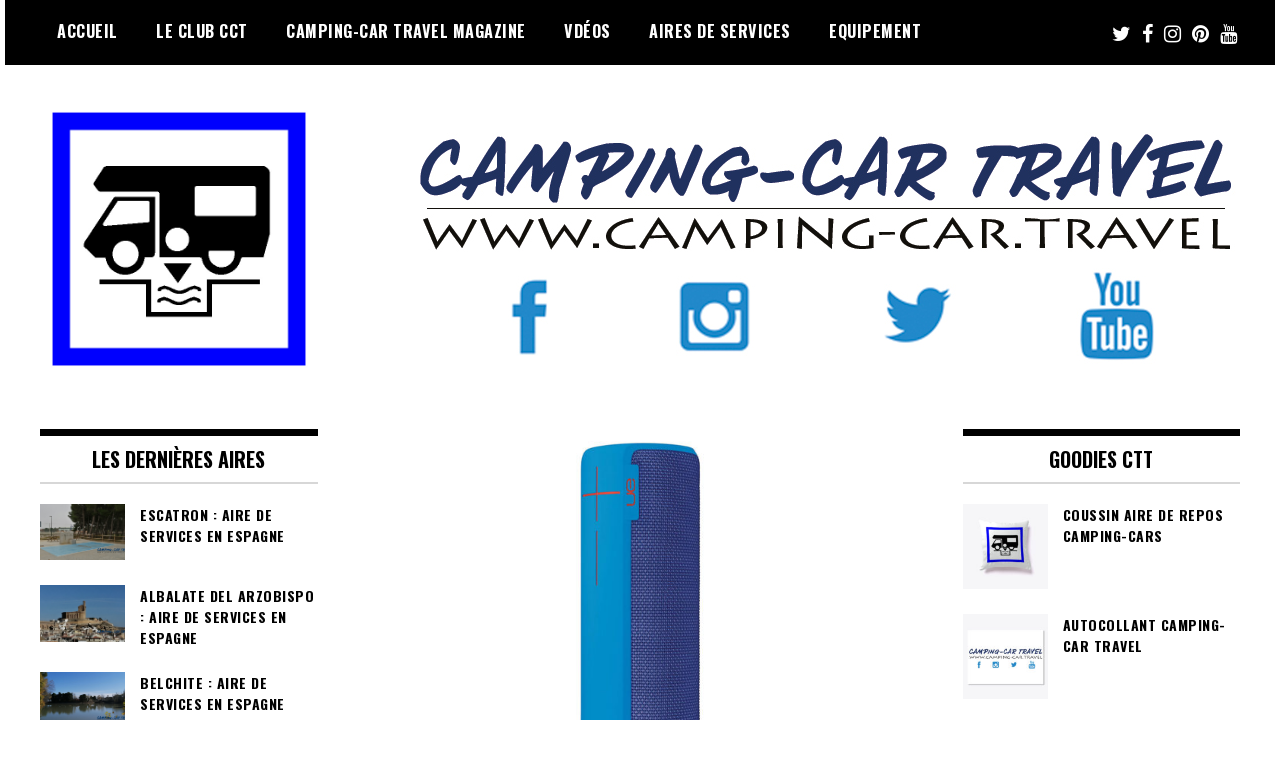

--- FILE ---
content_type: text/html; charset=UTF-8
request_url: https://www.camping-car.travel/category/high-tech-camping-car/
body_size: 18214
content:
<!doctype html>
<html lang="fr-FR">
<head>
	<meta charset="UTF-8">
	<meta name="viewport" content="width=device-width, initial-scale=1">
	<link rel="profile" href="http://gmpg.org/xfn/11">
	<meta name='robots' content='index, follow, max-image-preview:large, max-snippet:-1, max-video-preview:-1' />

	<!-- This site is optimized with the Yoast SEO plugin v20.4 - https://yoast.com/wordpress/plugins/seo/ -->
	<title>High-Tech pour camping-car par Camping-car Travel</title>
	<meta name="description" content="Les équipements high-tech de Camping-car Travel. Nous outils technologiques pour travailler et se divertir dans notre camping-car." />
	<link rel="canonical" href="https://www.camping-car.travel/category/high-tech-camping-car/" />
	<meta property="og:locale" content="fr_FR" />
	<meta property="og:type" content="article" />
	<meta property="og:title" content="High-Tech pour camping-car par Camping-car Travel" />
	<meta property="og:description" content="Les équipements high-tech de Camping-car Travel. Nous outils technologiques pour travailler et se divertir dans notre camping-car." />
	<meta property="og:url" content="https://www.camping-car.travel/category/high-tech-camping-car/" />
	<meta property="og:site_name" content="Camping-car Travel" />
	<meta property="og:image" content="https://www.camping-car.travel/wp-content/uploads/2019/03/logo_avec_reseaux_wordpress_828x289.jpg" />
	<meta property="og:image:width" content="828" />
	<meta property="og:image:height" content="289" />
	<meta property="og:image:type" content="image/jpeg" />
	<meta name="twitter:card" content="summary_large_image" />
	<meta name="twitter:site" content="@CampingCarTravl" />
	<script type="application/ld+json" class="yoast-schema-graph">{"@context":"https://schema.org","@graph":[{"@type":"CollectionPage","@id":"https://www.camping-car.travel/category/high-tech-camping-car/","url":"https://www.camping-car.travel/category/high-tech-camping-car/","name":"High-Tech pour camping-car par Camping-car Travel","isPartOf":{"@id":"https://www.camping-car.travel/#website"},"primaryImageOfPage":{"@id":"https://www.camping-car.travel/category/high-tech-camping-car/#primaryimage"},"image":{"@id":"https://www.camping-car.travel/category/high-tech-camping-car/#primaryimage"},"thumbnailUrl":"https://www.camping-car.travel/wp-content/uploads/2018/08/ultimate_ears_boom2_1920.jpg","description":"Les équipements high-tech de Camping-car Travel. Nous outils technologiques pour travailler et se divertir dans notre camping-car.","breadcrumb":{"@id":"https://www.camping-car.travel/category/high-tech-camping-car/#breadcrumb"},"inLanguage":"fr-FR"},{"@type":"ImageObject","inLanguage":"fr-FR","@id":"https://www.camping-car.travel/category/high-tech-camping-car/#primaryimage","url":"https://www.camping-car.travel/wp-content/uploads/2018/08/ultimate_ears_boom2_1920.jpg","contentUrl":"https://www.camping-car.travel/wp-content/uploads/2018/08/ultimate_ears_boom2_1920.jpg","width":1920,"height":1080,"caption":"enceinte bluetooth ultimate ears boom 2"},{"@type":"BreadcrumbList","@id":"https://www.camping-car.travel/category/high-tech-camping-car/#breadcrumb","itemListElement":[{"@type":"ListItem","position":1,"name":"Accueil","item":"https://www.camping-car.travel/"},{"@type":"ListItem","position":2,"name":"High-Tech"}]},{"@type":"WebSite","@id":"https://www.camping-car.travel/#website","url":"https://www.camping-car.travel/","name":"Camping-car Travel","description":"Le site du voyage en Camping-car","publisher":{"@id":"https://www.camping-car.travel/#organization"},"potentialAction":[{"@type":"SearchAction","target":{"@type":"EntryPoint","urlTemplate":"https://www.camping-car.travel/?s={search_term_string}"},"query-input":"required name=search_term_string"}],"inLanguage":"fr-FR"},{"@type":"Organization","@id":"https://www.camping-car.travel/#organization","name":"Camping-car Travel","url":"https://www.camping-car.travel/","logo":{"@type":"ImageObject","inLanguage":"fr-FR","@id":"https://www.camping-car.travel/#/schema/logo/image/","url":"https://www.camping-car.travel/wp-content/uploads/2020/10/logo_avec_reseaux_wordpress_828x289.jpg","contentUrl":"https://www.camping-car.travel/wp-content/uploads/2020/10/logo_avec_reseaux_wordpress_828x289.jpg","width":828,"height":289,"caption":"Camping-car Travel"},"image":{"@id":"https://www.camping-car.travel/#/schema/logo/image/"},"sameAs":["https://www.facebook.com/CampingcarTravel/","https://twitter.com/CampingCarTravl","https://www.instagram.com/","https://www.pinterest.fr/campingcartravel/","https://www.youtube.com/user/CampingcarTravel"]}]}</script>
	<!-- / Yoast SEO plugin. -->


<link rel='dns-prefetch' href='//fonts.googleapis.com' />
<link rel="alternate" type="application/rss+xml" title="Camping-car Travel &raquo; Flux" href="https://www.camping-car.travel/feed/" />
<link rel="alternate" type="application/rss+xml" title="Camping-car Travel &raquo; Flux des commentaires" href="https://www.camping-car.travel/comments/feed/" />
<link rel="alternate" type="application/rss+xml" title="Camping-car Travel &raquo; Flux de la catégorie High-Tech" href="https://www.camping-car.travel/category/high-tech-camping-car/feed/" />
		<!-- This site uses the Google Analytics by ExactMetrics plugin v7.14.2 - Using Analytics tracking - https://www.exactmetrics.com/ -->
							<script src="//www.googletagmanager.com/gtag/js?id=UA-48830114-1"  data-cfasync="false" data-wpfc-render="false" type="text/javascript" async></script>
			<script data-cfasync="false" data-wpfc-render="false" type="text/javascript">
				var em_version = '7.14.2';
				var em_track_user = true;
				var em_no_track_reason = '';
				
								var disableStrs = [
															'ga-disable-UA-48830114-1',
									];

				/* Function to detect opted out users */
				function __gtagTrackerIsOptedOut() {
					for (var index = 0; index < disableStrs.length; index++) {
						if (document.cookie.indexOf(disableStrs[index] + '=true') > -1) {
							return true;
						}
					}

					return false;
				}

				/* Disable tracking if the opt-out cookie exists. */
				if (__gtagTrackerIsOptedOut()) {
					for (var index = 0; index < disableStrs.length; index++) {
						window[disableStrs[index]] = true;
					}
				}

				/* Opt-out function */
				function __gtagTrackerOptout() {
					for (var index = 0; index < disableStrs.length; index++) {
						document.cookie = disableStrs[index] + '=true; expires=Thu, 31 Dec 2099 23:59:59 UTC; path=/';
						window[disableStrs[index]] = true;
					}
				}

				if ('undefined' === typeof gaOptout) {
					function gaOptout() {
						__gtagTrackerOptout();
					}
				}
								window.dataLayer = window.dataLayer || [];

				window.ExactMetricsDualTracker = {
					helpers: {},
					trackers: {},
				};
				if (em_track_user) {
					function __gtagDataLayer() {
						dataLayer.push(arguments);
					}

					function __gtagTracker(type, name, parameters) {
						if (!parameters) {
							parameters = {};
						}

						if (parameters.send_to) {
							__gtagDataLayer.apply(null, arguments);
							return;
						}

						if (type === 'event') {
							
														parameters.send_to = exactmetrics_frontend.ua;
							__gtagDataLayer(type, name, parameters);
													} else {
							__gtagDataLayer.apply(null, arguments);
						}
					}

					__gtagTracker('js', new Date());
					__gtagTracker('set', {
						'developer_id.dNDMyYj': true,
											});
															__gtagTracker('config', 'UA-48830114-1', {"forceSSL":"true"} );
										window.gtag = __gtagTracker;										(function () {
						/* https://developers.google.com/analytics/devguides/collection/analyticsjs/ */
						/* ga and __gaTracker compatibility shim. */
						var noopfn = function () {
							return null;
						};
						var newtracker = function () {
							return new Tracker();
						};
						var Tracker = function () {
							return null;
						};
						var p = Tracker.prototype;
						p.get = noopfn;
						p.set = noopfn;
						p.send = function () {
							var args = Array.prototype.slice.call(arguments);
							args.unshift('send');
							__gaTracker.apply(null, args);
						};
						var __gaTracker = function () {
							var len = arguments.length;
							if (len === 0) {
								return;
							}
							var f = arguments[len - 1];
							if (typeof f !== 'object' || f === null || typeof f.hitCallback !== 'function') {
								if ('send' === arguments[0]) {
									var hitConverted, hitObject = false, action;
									if ('event' === arguments[1]) {
										if ('undefined' !== typeof arguments[3]) {
											hitObject = {
												'eventAction': arguments[3],
												'eventCategory': arguments[2],
												'eventLabel': arguments[4],
												'value': arguments[5] ? arguments[5] : 1,
											}
										}
									}
									if ('pageview' === arguments[1]) {
										if ('undefined' !== typeof arguments[2]) {
											hitObject = {
												'eventAction': 'page_view',
												'page_path': arguments[2],
											}
										}
									}
									if (typeof arguments[2] === 'object') {
										hitObject = arguments[2];
									}
									if (typeof arguments[5] === 'object') {
										Object.assign(hitObject, arguments[5]);
									}
									if ('undefined' !== typeof arguments[1].hitType) {
										hitObject = arguments[1];
										if ('pageview' === hitObject.hitType) {
											hitObject.eventAction = 'page_view';
										}
									}
									if (hitObject) {
										action = 'timing' === arguments[1].hitType ? 'timing_complete' : hitObject.eventAction;
										hitConverted = mapArgs(hitObject);
										__gtagTracker('event', action, hitConverted);
									}
								}
								return;
							}

							function mapArgs(args) {
								var arg, hit = {};
								var gaMap = {
									'eventCategory': 'event_category',
									'eventAction': 'event_action',
									'eventLabel': 'event_label',
									'eventValue': 'event_value',
									'nonInteraction': 'non_interaction',
									'timingCategory': 'event_category',
									'timingVar': 'name',
									'timingValue': 'value',
									'timingLabel': 'event_label',
									'page': 'page_path',
									'location': 'page_location',
									'title': 'page_title',
								};
								for (arg in args) {
																		if (!(!args.hasOwnProperty(arg) || !gaMap.hasOwnProperty(arg))) {
										hit[gaMap[arg]] = args[arg];
									} else {
										hit[arg] = args[arg];
									}
								}
								return hit;
							}

							try {
								f.hitCallback();
							} catch (ex) {
							}
						};
						__gaTracker.create = newtracker;
						__gaTracker.getByName = newtracker;
						__gaTracker.getAll = function () {
							return [];
						};
						__gaTracker.remove = noopfn;
						__gaTracker.loaded = true;
						window['__gaTracker'] = __gaTracker;
					})();
									} else {
										console.log("");
					(function () {
						function __gtagTracker() {
							return null;
						}

						window['__gtagTracker'] = __gtagTracker;
						window['gtag'] = __gtagTracker;
					})();
									}
			</script>
				<!-- / Google Analytics by ExactMetrics -->
		<script type="text/javascript">
window._wpemojiSettings = {"baseUrl":"https:\/\/s.w.org\/images\/core\/emoji\/14.0.0\/72x72\/","ext":".png","svgUrl":"https:\/\/s.w.org\/images\/core\/emoji\/14.0.0\/svg\/","svgExt":".svg","source":{"concatemoji":"https:\/\/www.camping-car.travel\/wp-includes\/js\/wp-emoji-release.min.js?ver=6.2.8"}};
/*! This file is auto-generated */
!function(e,a,t){var n,r,o,i=a.createElement("canvas"),p=i.getContext&&i.getContext("2d");function s(e,t){p.clearRect(0,0,i.width,i.height),p.fillText(e,0,0);e=i.toDataURL();return p.clearRect(0,0,i.width,i.height),p.fillText(t,0,0),e===i.toDataURL()}function c(e){var t=a.createElement("script");t.src=e,t.defer=t.type="text/javascript",a.getElementsByTagName("head")[0].appendChild(t)}for(o=Array("flag","emoji"),t.supports={everything:!0,everythingExceptFlag:!0},r=0;r<o.length;r++)t.supports[o[r]]=function(e){if(p&&p.fillText)switch(p.textBaseline="top",p.font="600 32px Arial",e){case"flag":return s("\ud83c\udff3\ufe0f\u200d\u26a7\ufe0f","\ud83c\udff3\ufe0f\u200b\u26a7\ufe0f")?!1:!s("\ud83c\uddfa\ud83c\uddf3","\ud83c\uddfa\u200b\ud83c\uddf3")&&!s("\ud83c\udff4\udb40\udc67\udb40\udc62\udb40\udc65\udb40\udc6e\udb40\udc67\udb40\udc7f","\ud83c\udff4\u200b\udb40\udc67\u200b\udb40\udc62\u200b\udb40\udc65\u200b\udb40\udc6e\u200b\udb40\udc67\u200b\udb40\udc7f");case"emoji":return!s("\ud83e\udef1\ud83c\udffb\u200d\ud83e\udef2\ud83c\udfff","\ud83e\udef1\ud83c\udffb\u200b\ud83e\udef2\ud83c\udfff")}return!1}(o[r]),t.supports.everything=t.supports.everything&&t.supports[o[r]],"flag"!==o[r]&&(t.supports.everythingExceptFlag=t.supports.everythingExceptFlag&&t.supports[o[r]]);t.supports.everythingExceptFlag=t.supports.everythingExceptFlag&&!t.supports.flag,t.DOMReady=!1,t.readyCallback=function(){t.DOMReady=!0},t.supports.everything||(n=function(){t.readyCallback()},a.addEventListener?(a.addEventListener("DOMContentLoaded",n,!1),e.addEventListener("load",n,!1)):(e.attachEvent("onload",n),a.attachEvent("onreadystatechange",function(){"complete"===a.readyState&&t.readyCallback()})),(e=t.source||{}).concatemoji?c(e.concatemoji):e.wpemoji&&e.twemoji&&(c(e.twemoji),c(e.wpemoji)))}(window,document,window._wpemojiSettings);
</script>
<style type="text/css">
img.wp-smiley,
img.emoji {
	display: inline !important;
	border: none !important;
	box-shadow: none !important;
	height: 1em !important;
	width: 1em !important;
	margin: 0 0.07em !important;
	vertical-align: -0.1em !important;
	background: none !important;
	padding: 0 !important;
}
</style>
	<link rel='stylesheet' id='wp-block-library-css' href='https://www.camping-car.travel/wp-includes/css/dist/block-library/style.min.css?ver=6.2.8' type='text/css' media='all' />
<link rel='stylesheet' id='classic-theme-styles-css' href='https://www.camping-car.travel/wp-includes/css/classic-themes.min.css?ver=6.2.8' type='text/css' media='all' />
<style id='global-styles-inline-css' type='text/css'>
body{--wp--preset--color--black: #000000;--wp--preset--color--cyan-bluish-gray: #abb8c3;--wp--preset--color--white: #ffffff;--wp--preset--color--pale-pink: #f78da7;--wp--preset--color--vivid-red: #cf2e2e;--wp--preset--color--luminous-vivid-orange: #ff6900;--wp--preset--color--luminous-vivid-amber: #fcb900;--wp--preset--color--light-green-cyan: #7bdcb5;--wp--preset--color--vivid-green-cyan: #00d084;--wp--preset--color--pale-cyan-blue: #8ed1fc;--wp--preset--color--vivid-cyan-blue: #0693e3;--wp--preset--color--vivid-purple: #9b51e0;--wp--preset--gradient--vivid-cyan-blue-to-vivid-purple: linear-gradient(135deg,rgba(6,147,227,1) 0%,rgb(155,81,224) 100%);--wp--preset--gradient--light-green-cyan-to-vivid-green-cyan: linear-gradient(135deg,rgb(122,220,180) 0%,rgb(0,208,130) 100%);--wp--preset--gradient--luminous-vivid-amber-to-luminous-vivid-orange: linear-gradient(135deg,rgba(252,185,0,1) 0%,rgba(255,105,0,1) 100%);--wp--preset--gradient--luminous-vivid-orange-to-vivid-red: linear-gradient(135deg,rgba(255,105,0,1) 0%,rgb(207,46,46) 100%);--wp--preset--gradient--very-light-gray-to-cyan-bluish-gray: linear-gradient(135deg,rgb(238,238,238) 0%,rgb(169,184,195) 100%);--wp--preset--gradient--cool-to-warm-spectrum: linear-gradient(135deg,rgb(74,234,220) 0%,rgb(151,120,209) 20%,rgb(207,42,186) 40%,rgb(238,44,130) 60%,rgb(251,105,98) 80%,rgb(254,248,76) 100%);--wp--preset--gradient--blush-light-purple: linear-gradient(135deg,rgb(255,206,236) 0%,rgb(152,150,240) 100%);--wp--preset--gradient--blush-bordeaux: linear-gradient(135deg,rgb(254,205,165) 0%,rgb(254,45,45) 50%,rgb(107,0,62) 100%);--wp--preset--gradient--luminous-dusk: linear-gradient(135deg,rgb(255,203,112) 0%,rgb(199,81,192) 50%,rgb(65,88,208) 100%);--wp--preset--gradient--pale-ocean: linear-gradient(135deg,rgb(255,245,203) 0%,rgb(182,227,212) 50%,rgb(51,167,181) 100%);--wp--preset--gradient--electric-grass: linear-gradient(135deg,rgb(202,248,128) 0%,rgb(113,206,126) 100%);--wp--preset--gradient--midnight: linear-gradient(135deg,rgb(2,3,129) 0%,rgb(40,116,252) 100%);--wp--preset--duotone--dark-grayscale: url('#wp-duotone-dark-grayscale');--wp--preset--duotone--grayscale: url('#wp-duotone-grayscale');--wp--preset--duotone--purple-yellow: url('#wp-duotone-purple-yellow');--wp--preset--duotone--blue-red: url('#wp-duotone-blue-red');--wp--preset--duotone--midnight: url('#wp-duotone-midnight');--wp--preset--duotone--magenta-yellow: url('#wp-duotone-magenta-yellow');--wp--preset--duotone--purple-green: url('#wp-duotone-purple-green');--wp--preset--duotone--blue-orange: url('#wp-duotone-blue-orange');--wp--preset--font-size--small: 13px;--wp--preset--font-size--medium: 20px;--wp--preset--font-size--large: 36px;--wp--preset--font-size--x-large: 42px;--wp--preset--spacing--20: 0.44rem;--wp--preset--spacing--30: 0.67rem;--wp--preset--spacing--40: 1rem;--wp--preset--spacing--50: 1.5rem;--wp--preset--spacing--60: 2.25rem;--wp--preset--spacing--70: 3.38rem;--wp--preset--spacing--80: 5.06rem;--wp--preset--shadow--natural: 6px 6px 9px rgba(0, 0, 0, 0.2);--wp--preset--shadow--deep: 12px 12px 50px rgba(0, 0, 0, 0.4);--wp--preset--shadow--sharp: 6px 6px 0px rgba(0, 0, 0, 0.2);--wp--preset--shadow--outlined: 6px 6px 0px -3px rgba(255, 255, 255, 1), 6px 6px rgba(0, 0, 0, 1);--wp--preset--shadow--crisp: 6px 6px 0px rgba(0, 0, 0, 1);}:where(.is-layout-flex){gap: 0.5em;}body .is-layout-flow > .alignleft{float: left;margin-inline-start: 0;margin-inline-end: 2em;}body .is-layout-flow > .alignright{float: right;margin-inline-start: 2em;margin-inline-end: 0;}body .is-layout-flow > .aligncenter{margin-left: auto !important;margin-right: auto !important;}body .is-layout-constrained > .alignleft{float: left;margin-inline-start: 0;margin-inline-end: 2em;}body .is-layout-constrained > .alignright{float: right;margin-inline-start: 2em;margin-inline-end: 0;}body .is-layout-constrained > .aligncenter{margin-left: auto !important;margin-right: auto !important;}body .is-layout-constrained > :where(:not(.alignleft):not(.alignright):not(.alignfull)){max-width: var(--wp--style--global--content-size);margin-left: auto !important;margin-right: auto !important;}body .is-layout-constrained > .alignwide{max-width: var(--wp--style--global--wide-size);}body .is-layout-flex{display: flex;}body .is-layout-flex{flex-wrap: wrap;align-items: center;}body .is-layout-flex > *{margin: 0;}:where(.wp-block-columns.is-layout-flex){gap: 2em;}.has-black-color{color: var(--wp--preset--color--black) !important;}.has-cyan-bluish-gray-color{color: var(--wp--preset--color--cyan-bluish-gray) !important;}.has-white-color{color: var(--wp--preset--color--white) !important;}.has-pale-pink-color{color: var(--wp--preset--color--pale-pink) !important;}.has-vivid-red-color{color: var(--wp--preset--color--vivid-red) !important;}.has-luminous-vivid-orange-color{color: var(--wp--preset--color--luminous-vivid-orange) !important;}.has-luminous-vivid-amber-color{color: var(--wp--preset--color--luminous-vivid-amber) !important;}.has-light-green-cyan-color{color: var(--wp--preset--color--light-green-cyan) !important;}.has-vivid-green-cyan-color{color: var(--wp--preset--color--vivid-green-cyan) !important;}.has-pale-cyan-blue-color{color: var(--wp--preset--color--pale-cyan-blue) !important;}.has-vivid-cyan-blue-color{color: var(--wp--preset--color--vivid-cyan-blue) !important;}.has-vivid-purple-color{color: var(--wp--preset--color--vivid-purple) !important;}.has-black-background-color{background-color: var(--wp--preset--color--black) !important;}.has-cyan-bluish-gray-background-color{background-color: var(--wp--preset--color--cyan-bluish-gray) !important;}.has-white-background-color{background-color: var(--wp--preset--color--white) !important;}.has-pale-pink-background-color{background-color: var(--wp--preset--color--pale-pink) !important;}.has-vivid-red-background-color{background-color: var(--wp--preset--color--vivid-red) !important;}.has-luminous-vivid-orange-background-color{background-color: var(--wp--preset--color--luminous-vivid-orange) !important;}.has-luminous-vivid-amber-background-color{background-color: var(--wp--preset--color--luminous-vivid-amber) !important;}.has-light-green-cyan-background-color{background-color: var(--wp--preset--color--light-green-cyan) !important;}.has-vivid-green-cyan-background-color{background-color: var(--wp--preset--color--vivid-green-cyan) !important;}.has-pale-cyan-blue-background-color{background-color: var(--wp--preset--color--pale-cyan-blue) !important;}.has-vivid-cyan-blue-background-color{background-color: var(--wp--preset--color--vivid-cyan-blue) !important;}.has-vivid-purple-background-color{background-color: var(--wp--preset--color--vivid-purple) !important;}.has-black-border-color{border-color: var(--wp--preset--color--black) !important;}.has-cyan-bluish-gray-border-color{border-color: var(--wp--preset--color--cyan-bluish-gray) !important;}.has-white-border-color{border-color: var(--wp--preset--color--white) !important;}.has-pale-pink-border-color{border-color: var(--wp--preset--color--pale-pink) !important;}.has-vivid-red-border-color{border-color: var(--wp--preset--color--vivid-red) !important;}.has-luminous-vivid-orange-border-color{border-color: var(--wp--preset--color--luminous-vivid-orange) !important;}.has-luminous-vivid-amber-border-color{border-color: var(--wp--preset--color--luminous-vivid-amber) !important;}.has-light-green-cyan-border-color{border-color: var(--wp--preset--color--light-green-cyan) !important;}.has-vivid-green-cyan-border-color{border-color: var(--wp--preset--color--vivid-green-cyan) !important;}.has-pale-cyan-blue-border-color{border-color: var(--wp--preset--color--pale-cyan-blue) !important;}.has-vivid-cyan-blue-border-color{border-color: var(--wp--preset--color--vivid-cyan-blue) !important;}.has-vivid-purple-border-color{border-color: var(--wp--preset--color--vivid-purple) !important;}.has-vivid-cyan-blue-to-vivid-purple-gradient-background{background: var(--wp--preset--gradient--vivid-cyan-blue-to-vivid-purple) !important;}.has-light-green-cyan-to-vivid-green-cyan-gradient-background{background: var(--wp--preset--gradient--light-green-cyan-to-vivid-green-cyan) !important;}.has-luminous-vivid-amber-to-luminous-vivid-orange-gradient-background{background: var(--wp--preset--gradient--luminous-vivid-amber-to-luminous-vivid-orange) !important;}.has-luminous-vivid-orange-to-vivid-red-gradient-background{background: var(--wp--preset--gradient--luminous-vivid-orange-to-vivid-red) !important;}.has-very-light-gray-to-cyan-bluish-gray-gradient-background{background: var(--wp--preset--gradient--very-light-gray-to-cyan-bluish-gray) !important;}.has-cool-to-warm-spectrum-gradient-background{background: var(--wp--preset--gradient--cool-to-warm-spectrum) !important;}.has-blush-light-purple-gradient-background{background: var(--wp--preset--gradient--blush-light-purple) !important;}.has-blush-bordeaux-gradient-background{background: var(--wp--preset--gradient--blush-bordeaux) !important;}.has-luminous-dusk-gradient-background{background: var(--wp--preset--gradient--luminous-dusk) !important;}.has-pale-ocean-gradient-background{background: var(--wp--preset--gradient--pale-ocean) !important;}.has-electric-grass-gradient-background{background: var(--wp--preset--gradient--electric-grass) !important;}.has-midnight-gradient-background{background: var(--wp--preset--gradient--midnight) !important;}.has-small-font-size{font-size: var(--wp--preset--font-size--small) !important;}.has-medium-font-size{font-size: var(--wp--preset--font-size--medium) !important;}.has-large-font-size{font-size: var(--wp--preset--font-size--large) !important;}.has-x-large-font-size{font-size: var(--wp--preset--font-size--x-large) !important;}
.wp-block-navigation a:where(:not(.wp-element-button)){color: inherit;}
:where(.wp-block-columns.is-layout-flex){gap: 2em;}
.wp-block-pullquote{font-size: 1.5em;line-height: 1.6;}
</style>
<link rel='stylesheet' id='aalb_basics_css-css' href='https://www.camping-car.travel/wp-content/plugins/amazon-associates-link-builder/css/aalb_basics.css?ver=1.9.2' type='text/css' media='all' />
<link rel='stylesheet' id='SFSImainCss-css' href='https://www.camping-car.travel/wp-content/plugins/ultimate-social-media-icons/css/sfsi-style.css?ver=2.8.1' type='text/css' media='all' />
<link rel='stylesheet' id='SFSIPLUSmainCss-css' href='https://www.camping-car.travel/wp-content/plugins/ultimate-social-media-plus/css/sfsi-style.css?ver=3.5.7' type='text/css' media='all' />
<link rel='stylesheet' id='madd-magazine-theme-google-font-open-css' href='//fonts.googleapis.com/css?family=Oswald:400,700|Roboto:400,700' type='text/css' media='all' />
<link rel='stylesheet' id='font-awesome-css' href='https://www.camping-car.travel/wp-content/themes/madd-magazine/js/lib/font-awesome/css/font-awesome.min.css?ver=4.7.0' type='text/css' media='all' />
<link rel='stylesheet' id='swiper-css' href='https://www.camping-car.travel/wp-content/themes/madd-magazine/js/lib/swiper/css/swiper.min.css?ver=4.1.0' type='text/css' media='all' />
<link rel='stylesheet' id='madd-magazine-style-css' href='https://www.camping-car.travel/wp-content/themes/madd-magazine/style.css?ver=6.2.8' type='text/css' media='all' />
<link rel='stylesheet' id='recent-posts-widget-with-thumbnails-public-style-css' href='https://www.camping-car.travel/wp-content/plugins/recent-posts-widget-with-thumbnails/public.css?ver=7.1.1' type='text/css' media='all' />
<script type='text/javascript' src='https://www.camping-car.travel/wp-content/plugins/google-analytics-dashboard-for-wp/assets/js/frontend-gtag.min.js?ver=7.14.2' id='exactmetrics-frontend-script-js'></script>
<script data-cfasync="false" data-wpfc-render="false" type="text/javascript" id='exactmetrics-frontend-script-js-extra'>/* <![CDATA[ */
var exactmetrics_frontend = {"js_events_tracking":"true","download_extensions":"zip,mp3,mpeg,pdf,docx,pptx,xlsx,rar","inbound_paths":"[{\"path\":\"\\\/go\\\/\",\"label\":\"affiliate\"},{\"path\":\"\\\/recommend\\\/\",\"label\":\"affiliate\"}]","home_url":"https:\/\/www.camping-car.travel","hash_tracking":"false","ua":"UA-48830114-1","v4_id":""};/* ]]> */
</script>
<script type='text/javascript' src='https://www.camping-car.travel/wp-includes/js/jquery/jquery.min.js?ver=3.6.4' id='jquery-core-js'></script>
<script type='text/javascript' src='https://www.camping-car.travel/wp-includes/js/jquery/jquery-migrate.min.js?ver=3.4.0' id='jquery-migrate-js'></script>
<script type='text/javascript' src='https://www.camping-car.travel/wp-content/themes/madd-magazine/js/lib/swiper/js/swiper.js?ver=4.1.0' id='swiper-js'></script>
<script type='text/javascript' src='https://www.camping-car.travel/wp-content/themes/madd-magazine/js/scripts.js?ver=1.0.0' id='madd-magazine-theme-script-js'></script>
<link rel="https://api.w.org/" href="https://www.camping-car.travel/wp-json/" /><link rel="alternate" type="application/json" href="https://www.camping-car.travel/wp-json/wp/v2/categories/114" /><link rel="EditURI" type="application/rsd+xml" title="RSD" href="https://www.camping-car.travel/xmlrpc.php?rsd" />
<link rel="wlwmanifest" type="application/wlwmanifest+xml" href="https://www.camping-car.travel/wp-includes/wlwmanifest.xml" />
<meta name="generator" content="WordPress 6.2.8" />
<!-- Google Tag Manager -->
<script>(function(w,d,s,l,i){w[l]=w[l]||[];w[l].push({'gtm.start':
new Date().getTime(),event:'gtm.js'});var f=d.getElementsByTagName(s)[0],
j=d.createElement(s),dl=l!='dataLayer'?'&l='+l:'';j.async=true;j.src=
'https://www.googletagmanager.com/gtm.js?id='+i+dl;f.parentNode.insertBefore(j,f);
})(window,document,'script','dataLayer','GTM-MQTG2ZS');</script>
<!-- End Google Tag Manager -->
<meta property="fb:pages" content="729184580447209" /><meta name="follow.[base64]" content="mZVllLYLN4lL93bB6e61"/>	<script>
		window.addEventListener("sfsi_plus_functions_loaded", function() {
			var body = document.getElementsByTagName('body')[0];
			// console.log(body);
			body.classList.add("sfsi_plus_3.53");
		})
		// window.addEventListener('sfsi_plus_functions_loaded',function(e) {
		// 	jQuery("body").addClass("sfsi_plus_3.53")
		// });
		jQuery(document).ready(function(e) {
			jQuery("body").addClass("sfsi_plus_3.53")
		});

		function sfsi_plus_processfurther(ref) {
			var feed_id = '[base64]';
			var feedtype = 8;
			var email = jQuery(ref).find('input[name="email"]').val();
			var filter = /^([a-zA-Z0-9_\.\-])+\@(([a-zA-Z0-9\-])+\.)+([a-zA-Z0-9]{2,4})+$/;
			if ((email != "Enter your email") && (filter.test(email))) {
				if (feedtype == "8") {
					var url = "https://api.follow.it/subscription-form/" + feed_id + "/" + feedtype;
					window.open(url, "popupwindow", "scrollbars=yes,width=1080,height=760");
					return true;
				}
			} else {
				alert("Please enter email address");
				jQuery(ref).find('input[name="email"]').focus();
				return false;
			}
		}
	</script>
	<style>
		.sfsi_plus_subscribe_Popinner {
			width: 100% !important;
			height: auto !important;
			border: 1px solid #b5b5b5 !important;
			padding: 18px 0px !important;
			background-color: #ffffff !important;
		}

		.sfsi_plus_subscribe_Popinner form {
			margin: 0 20px !important;
		}

		.sfsi_plus_subscribe_Popinner h5 {
			font-family: Helvetica,Arial,sans-serif !important;

			font-weight: bold !important;
			color: #000000 !important;
			font-size: 16px !important;
			text-align: center !important;
			margin: 0 0 10px !important;
			padding: 0 !important;
		}

		.sfsi_plus_subscription_form_field {
			margin: 5px 0 !important;
			width: 100% !important;
			display: inline-flex;
			display: -webkit-inline-flex;
		}

		.sfsi_plus_subscription_form_field input {
			width: 100% !important;
			padding: 10px 0px !important;
		}

		.sfsi_plus_subscribe_Popinner input[type=email] {
			font-family: Helvetica,Arial,sans-serif !important;

			font-style: normal !important;
			color:  !important;
			font-size: 14px !important;
			text-align: center !important;
		}

		.sfsi_plus_subscribe_Popinner input[type=email]::-webkit-input-placeholder {
			font-family: Helvetica,Arial,sans-serif !important;

			font-style: normal !important;
			color:  !important;
			font-size: 14px !important;
			text-align: center !important;
		}

		.sfsi_plus_subscribe_Popinner input[type=email]:-moz-placeholder {
			/* Firefox 18- */
			font-family: Helvetica,Arial,sans-serif !important;

			font-style: normal !important;
			color:  !important;
			font-size: 14px !important;
			text-align: center !important;
		}

		.sfsi_plus_subscribe_Popinner input[type=email]::-moz-placeholder {
			/* Firefox 19+ */
			font-family: Helvetica,Arial,sans-serif !important;

			font-style: normal !important;
			color:  !important;
			font-size: 14px !important;
			text-align: center !important;
		}

		.sfsi_plus_subscribe_Popinner input[type=email]:-ms-input-placeholder {
			font-family: Helvetica,Arial,sans-serif !important;

			font-style: normal !important;
			color:  !important;
			font-size: 14px !important;
			text-align: center !important;
		}

		.sfsi_plus_subscribe_Popinner input[type=submit] {
			font-family: Helvetica,Arial,sans-serif !important;

			font-weight: bold !important;
			color: #000000 !important;
			font-size: 16px !important;
			text-align: center !important;
			background-color: #dedede !important;
		}
	</style>
	<meta name="follow.[base64]" content="mZVllLYLN4lL93bB6e61"/><style>
.main-slider-wrap{background: #003366;}
</style>

		<style type="text/css">
					.site-title,
			.site-description {
				position: absolute;
				clip: rect(1px, 1px, 1px, 1px);
			}
				</style>
		<link rel="icon" href="https://www.camping-car.travel/wp-content/uploads/2018/08/cropped-panneau_aire_camping_car2-32x32.jpg" sizes="32x32" />
<link rel="icon" href="https://www.camping-car.travel/wp-content/uploads/2018/08/cropped-panneau_aire_camping_car2-192x192.jpg" sizes="192x192" />
<link rel="apple-touch-icon" href="https://www.camping-car.travel/wp-content/uploads/2018/08/cropped-panneau_aire_camping_car2-180x180.jpg" />
<meta name="msapplication-TileImage" content="https://www.camping-car.travel/wp-content/uploads/2018/08/cropped-panneau_aire_camping_car2-270x270.jpg" />
</head>

<body class="archive category category-high-tech-camping-car category-114 wp-custom-logo sfsi_actvite_theme_flat sfsi_plus_actvite_theme_flat hfeed">
	<svg xmlns="http://www.w3.org/2000/svg" viewBox="0 0 0 0" width="0" height="0" focusable="false" role="none" style="visibility: hidden; position: absolute; left: -9999px; overflow: hidden;" ><defs><filter id="wp-duotone-dark-grayscale"><feColorMatrix color-interpolation-filters="sRGB" type="matrix" values=" .299 .587 .114 0 0 .299 .587 .114 0 0 .299 .587 .114 0 0 .299 .587 .114 0 0 " /><feComponentTransfer color-interpolation-filters="sRGB" ><feFuncR type="table" tableValues="0 0.49803921568627" /><feFuncG type="table" tableValues="0 0.49803921568627" /><feFuncB type="table" tableValues="0 0.49803921568627" /><feFuncA type="table" tableValues="1 1" /></feComponentTransfer><feComposite in2="SourceGraphic" operator="in" /></filter></defs></svg><svg xmlns="http://www.w3.org/2000/svg" viewBox="0 0 0 0" width="0" height="0" focusable="false" role="none" style="visibility: hidden; position: absolute; left: -9999px; overflow: hidden;" ><defs><filter id="wp-duotone-grayscale"><feColorMatrix color-interpolation-filters="sRGB" type="matrix" values=" .299 .587 .114 0 0 .299 .587 .114 0 0 .299 .587 .114 0 0 .299 .587 .114 0 0 " /><feComponentTransfer color-interpolation-filters="sRGB" ><feFuncR type="table" tableValues="0 1" /><feFuncG type="table" tableValues="0 1" /><feFuncB type="table" tableValues="0 1" /><feFuncA type="table" tableValues="1 1" /></feComponentTransfer><feComposite in2="SourceGraphic" operator="in" /></filter></defs></svg><svg xmlns="http://www.w3.org/2000/svg" viewBox="0 0 0 0" width="0" height="0" focusable="false" role="none" style="visibility: hidden; position: absolute; left: -9999px; overflow: hidden;" ><defs><filter id="wp-duotone-purple-yellow"><feColorMatrix color-interpolation-filters="sRGB" type="matrix" values=" .299 .587 .114 0 0 .299 .587 .114 0 0 .299 .587 .114 0 0 .299 .587 .114 0 0 " /><feComponentTransfer color-interpolation-filters="sRGB" ><feFuncR type="table" tableValues="0.54901960784314 0.98823529411765" /><feFuncG type="table" tableValues="0 1" /><feFuncB type="table" tableValues="0.71764705882353 0.25490196078431" /><feFuncA type="table" tableValues="1 1" /></feComponentTransfer><feComposite in2="SourceGraphic" operator="in" /></filter></defs></svg><svg xmlns="http://www.w3.org/2000/svg" viewBox="0 0 0 0" width="0" height="0" focusable="false" role="none" style="visibility: hidden; position: absolute; left: -9999px; overflow: hidden;" ><defs><filter id="wp-duotone-blue-red"><feColorMatrix color-interpolation-filters="sRGB" type="matrix" values=" .299 .587 .114 0 0 .299 .587 .114 0 0 .299 .587 .114 0 0 .299 .587 .114 0 0 " /><feComponentTransfer color-interpolation-filters="sRGB" ><feFuncR type="table" tableValues="0 1" /><feFuncG type="table" tableValues="0 0.27843137254902" /><feFuncB type="table" tableValues="0.5921568627451 0.27843137254902" /><feFuncA type="table" tableValues="1 1" /></feComponentTransfer><feComposite in2="SourceGraphic" operator="in" /></filter></defs></svg><svg xmlns="http://www.w3.org/2000/svg" viewBox="0 0 0 0" width="0" height="0" focusable="false" role="none" style="visibility: hidden; position: absolute; left: -9999px; overflow: hidden;" ><defs><filter id="wp-duotone-midnight"><feColorMatrix color-interpolation-filters="sRGB" type="matrix" values=" .299 .587 .114 0 0 .299 .587 .114 0 0 .299 .587 .114 0 0 .299 .587 .114 0 0 " /><feComponentTransfer color-interpolation-filters="sRGB" ><feFuncR type="table" tableValues="0 0" /><feFuncG type="table" tableValues="0 0.64705882352941" /><feFuncB type="table" tableValues="0 1" /><feFuncA type="table" tableValues="1 1" /></feComponentTransfer><feComposite in2="SourceGraphic" operator="in" /></filter></defs></svg><svg xmlns="http://www.w3.org/2000/svg" viewBox="0 0 0 0" width="0" height="0" focusable="false" role="none" style="visibility: hidden; position: absolute; left: -9999px; overflow: hidden;" ><defs><filter id="wp-duotone-magenta-yellow"><feColorMatrix color-interpolation-filters="sRGB" type="matrix" values=" .299 .587 .114 0 0 .299 .587 .114 0 0 .299 .587 .114 0 0 .299 .587 .114 0 0 " /><feComponentTransfer color-interpolation-filters="sRGB" ><feFuncR type="table" tableValues="0.78039215686275 1" /><feFuncG type="table" tableValues="0 0.94901960784314" /><feFuncB type="table" tableValues="0.35294117647059 0.47058823529412" /><feFuncA type="table" tableValues="1 1" /></feComponentTransfer><feComposite in2="SourceGraphic" operator="in" /></filter></defs></svg><svg xmlns="http://www.w3.org/2000/svg" viewBox="0 0 0 0" width="0" height="0" focusable="false" role="none" style="visibility: hidden; position: absolute; left: -9999px; overflow: hidden;" ><defs><filter id="wp-duotone-purple-green"><feColorMatrix color-interpolation-filters="sRGB" type="matrix" values=" .299 .587 .114 0 0 .299 .587 .114 0 0 .299 .587 .114 0 0 .299 .587 .114 0 0 " /><feComponentTransfer color-interpolation-filters="sRGB" ><feFuncR type="table" tableValues="0.65098039215686 0.40392156862745" /><feFuncG type="table" tableValues="0 1" /><feFuncB type="table" tableValues="0.44705882352941 0.4" /><feFuncA type="table" tableValues="1 1" /></feComponentTransfer><feComposite in2="SourceGraphic" operator="in" /></filter></defs></svg><svg xmlns="http://www.w3.org/2000/svg" viewBox="0 0 0 0" width="0" height="0" focusable="false" role="none" style="visibility: hidden; position: absolute; left: -9999px; overflow: hidden;" ><defs><filter id="wp-duotone-blue-orange"><feColorMatrix color-interpolation-filters="sRGB" type="matrix" values=" .299 .587 .114 0 0 .299 .587 .114 0 0 .299 .587 .114 0 0 .299 .587 .114 0 0 " /><feComponentTransfer color-interpolation-filters="sRGB" ><feFuncR type="table" tableValues="0.098039215686275 1" /><feFuncG type="table" tableValues="0 0.66274509803922" /><feFuncB type="table" tableValues="0.84705882352941 0.41960784313725" /><feFuncA type="table" tableValues="1 1" /></feComponentTransfer><feComposite in2="SourceGraphic" operator="in" /></filter></defs></svg><div id="page" class="site-wrapper">
	<a class="skip-link screen-reader-text" href="#content">Skip to content</a>
	<header id="masthead" class="header">
		<div class="header-inner">
			<div class="container">
				<nav class="site-navigation">
					<div class="menu-menu-en-haut-container"><ul id="primary-menu" class="menu"><li id="menu-item-51" class="menu-item menu-item-type-custom menu-item-object-custom menu-item-home menu-item-51"><a href="https://www.camping-car.travel">Accueil</a></li>
<li id="menu-item-50" class="menu-item menu-item-type-post_type menu-item-object-page menu-item-50"><a href="https://www.camping-car.travel/club-camping-car-travel/">Le Club CCT</a></li>
<li id="menu-item-635" class="menu-item menu-item-type-taxonomy menu-item-object-category menu-item-635"><a href="https://www.camping-car.travel/category/camping-car-travel-magazine/">Camping-car Travel Magazine</a></li>
<li id="menu-item-644" class="menu-item menu-item-type-taxonomy menu-item-object-category menu-item-has-children menu-item-644"><a href="https://www.camping-car.travel/category/interviews-videos-camping-car/">Vdéos</a>
<ul class="sub-menu">
	<li id="menu-item-591" class="menu-item menu-item-type-taxonomy menu-item-object-category menu-item-591"><a href="https://www.camping-car.travel/category/interviews-videos-camping-car/">Interviews</a></li>
	<li id="menu-item-641" class="menu-item menu-item-type-taxonomy menu-item-object-category menu-item-641"><a href="https://www.camping-car.travel/category/videos-aires-camping-cars/">Aires camping-cars</a></li>
</ul>
</li>
<li id="menu-item-573" class="menu-item menu-item-type-taxonomy menu-item-object-category menu-item-has-children menu-item-573"><a href="https://www.camping-car.travel/category/aires-de-services-camping-car/">Aires de services</a>
<ul class="sub-menu">
	<li id="menu-item-574" class="menu-item menu-item-type-taxonomy menu-item-object-category menu-item-574"><a href="https://www.camping-car.travel/category/aires-de-services-camping-car/">Toutes les aires</a></li>
	<li id="menu-item-53" class="menu-item menu-item-type-post_type menu-item-object-page menu-item-53"><a href="https://www.camping-car.travel/aires-de-services-camping-cars/">Carte des aires</a></li>
	<li id="menu-item-5136" class="menu-item menu-item-type-taxonomy menu-item-object-category menu-item-5136"><a href="https://www.camping-car.travel/category/aires-de-services-camping-car/aire-services-camping-car-belgique/">Belgique</a></li>
	<li id="menu-item-4912" class="menu-item menu-item-type-taxonomy menu-item-object-category menu-item-4912"><a href="https://www.camping-car.travel/category/aires-de-services-camping-car/aires-services-camping-car-espagne/">Espagne</a></li>
	<li id="menu-item-5141" class="menu-item menu-item-type-taxonomy menu-item-object-category menu-item-has-children menu-item-5141"><a href="https://www.camping-car.travel/category/aires-de-services-camping-car/aire-services-camping-cars-france/">France</a>
	<ul class="sub-menu">
		<li id="menu-item-5142" class="menu-item menu-item-type-taxonomy menu-item-object-category menu-item-5142"><a href="https://www.camping-car.travel/category/aires-de-services-camping-car/aire-services-camping-cars-france/aire-services-camping-car-ain/">Ain</a></li>
		<li id="menu-item-5143" class="menu-item menu-item-type-taxonomy menu-item-object-category menu-item-5143"><a href="https://www.camping-car.travel/category/aires-de-services-camping-car/aire-services-camping-cars-france/aire-services-camping-car-aisne/">Aisne</a></li>
		<li id="menu-item-5144" class="menu-item menu-item-type-taxonomy menu-item-object-category menu-item-5144"><a href="https://www.camping-car.travel/category/aires-de-services-camping-car/aire-services-camping-cars-france/aire-services-camping-car-aube/">Aube</a></li>
		<li id="menu-item-5145" class="menu-item menu-item-type-taxonomy menu-item-object-category menu-item-5145"><a href="https://www.camping-car.travel/category/aires-de-services-camping-car/aire-services-camping-cars-france/aire-services-camping-car-calvados/">Calvados</a></li>
		<li id="menu-item-5146" class="menu-item menu-item-type-taxonomy menu-item-object-category menu-item-5146"><a href="https://www.camping-car.travel/category/aires-de-services-camping-car/aire-services-camping-cars-france/aire-services-camping-car-charente-maritime/">Charente-Maritime</a></li>
		<li id="menu-item-5147" class="menu-item menu-item-type-taxonomy menu-item-object-category menu-item-5147"><a href="https://www.camping-car.travel/category/aires-de-services-camping-car/aire-services-camping-cars-france/aire-services-camping-car-cotes-armor/">Côtes-d&rsquo;Armor</a></li>
		<li id="menu-item-5148" class="menu-item menu-item-type-taxonomy menu-item-object-category menu-item-5148"><a href="https://www.camping-car.travel/category/aires-de-services-camping-car/aire-services-camping-cars-france/aire-services-camping-car-cotes-or/">Côtes-d&rsquo;Or</a></li>
		<li id="menu-item-5150" class="menu-item menu-item-type-taxonomy menu-item-object-category menu-item-5150"><a href="https://www.camping-car.travel/category/aires-de-services-camping-car/aire-services-camping-cars-france/aire-services-camping-car-doubs/">Doubs</a></li>
		<li id="menu-item-5149" class="menu-item menu-item-type-taxonomy menu-item-object-category menu-item-5149"><a href="https://www.camping-car.travel/category/aires-de-services-camping-car/aire-services-camping-cars-france/aire-services-camping-car-deux-sevres/">Deux-Sèvres</a></li>
		<li id="menu-item-5623" class="menu-item menu-item-type-taxonomy menu-item-object-category menu-item-5623"><a href="https://www.camping-car.travel/category/aires-de-services-camping-car/aire-services-camping-cars-france/aire-services-camping-car-drome-rhone-alpes/">Drôme</a></li>
		<li id="menu-item-5151" class="menu-item menu-item-type-taxonomy menu-item-object-category menu-item-5151"><a href="https://www.camping-car.travel/category/aires-de-services-camping-car/aire-services-camping-cars-france/aire-services-camping-car-eure/">Eure</a></li>
		<li id="menu-item-5152" class="menu-item menu-item-type-taxonomy menu-item-object-category menu-item-5152"><a href="https://www.camping-car.travel/category/aires-de-services-camping-car/aire-services-camping-cars-france/aire-services-camping-car-finistere/">Finistère</a></li>
		<li id="menu-item-5153" class="menu-item menu-item-type-taxonomy menu-item-object-category menu-item-5153"><a href="https://www.camping-car.travel/category/aires-de-services-camping-car/aire-services-camping-cars-france/aires-services-camping-cars-gironde/">Gironde</a></li>
		<li id="menu-item-5154" class="menu-item menu-item-type-taxonomy menu-item-object-category menu-item-5154"><a href="https://www.camping-car.travel/category/aires-de-services-camping-car/aire-services-camping-cars-france/aire-services-camping-car-haut-rhin/">Haut-Rhin</a></li>
		<li id="menu-item-5628" class="menu-item menu-item-type-taxonomy menu-item-object-category menu-item-5628"><a href="https://www.camping-car.travel/category/aires-de-services-camping-car/aire-services-camping-cars-france/aire-services-camping-cars-haute-loire-auvergne/">Haute-Loire</a></li>
		<li id="menu-item-5155" class="menu-item menu-item-type-taxonomy menu-item-object-category menu-item-5155"><a href="https://www.camping-car.travel/category/aires-de-services-camping-car/aire-services-camping-cars-france/aire-services-camping-car-haute-saone/">Haute-Saône</a></li>
		<li id="menu-item-5156" class="menu-item menu-item-type-taxonomy menu-item-object-category menu-item-5156"><a href="https://www.camping-car.travel/category/aires-de-services-camping-car/aire-services-camping-cars-france/aire-services-camping-car-ille-et-vilaine/">Ille-et-Vilaine</a></li>
		<li id="menu-item-5157" class="menu-item menu-item-type-taxonomy menu-item-object-category menu-item-5157"><a href="https://www.camping-car.travel/category/aires-de-services-camping-car/aire-services-camping-cars-france/aire-services-camping-car-isere/">Isère</a></li>
		<li id="menu-item-5158" class="menu-item menu-item-type-taxonomy menu-item-object-category menu-item-5158"><a href="https://www.camping-car.travel/category/aires-de-services-camping-car/aire-services-camping-cars-france/aire-services-camping-car-jura/">Jura</a></li>
		<li id="menu-item-5631" class="menu-item menu-item-type-taxonomy menu-item-object-category menu-item-5631"><a href="https://www.camping-car.travel/category/aires-de-services-camping-car/aire-services-camping-cars-france/aire-services-camping-cars-loire-rhone-alpes/">Loire</a></li>
		<li id="menu-item-5159" class="menu-item menu-item-type-taxonomy menu-item-object-category menu-item-5159"><a href="https://www.camping-car.travel/category/aires-de-services-camping-car/aire-services-camping-cars-france/aire-services-camping-car-maine-et-loire/">Maine-et-Loire</a></li>
		<li id="menu-item-5160" class="menu-item menu-item-type-taxonomy menu-item-object-category menu-item-5160"><a href="https://www.camping-car.travel/category/aires-de-services-camping-car/aire-services-camping-cars-france/aire-services-camping-car-manche/">Manche</a></li>
		<li id="menu-item-5161" class="menu-item menu-item-type-taxonomy menu-item-object-category menu-item-5161"><a href="https://www.camping-car.travel/category/aires-de-services-camping-car/aire-services-camping-cars-france/aire-services-camping-car-marne/">Marne et Haute-Marne</a></li>
		<li id="menu-item-5162" class="menu-item menu-item-type-taxonomy menu-item-object-category menu-item-5162"><a href="https://www.camping-car.travel/category/aires-de-services-camping-car/aire-services-camping-cars-france/aire-services-camping-car-mayenne/">Mayenne</a></li>
		<li id="menu-item-5163" class="menu-item menu-item-type-taxonomy menu-item-object-category menu-item-5163"><a href="https://www.camping-car.travel/category/aires-de-services-camping-car/aire-services-camping-cars-france/aire-services-camping-car-meurthe-et-moselle/">Meurthe-et-Moselle</a></li>
		<li id="menu-item-5164" class="menu-item menu-item-type-taxonomy menu-item-object-category menu-item-5164"><a href="https://www.camping-car.travel/category/aires-de-services-camping-car/aire-services-camping-cars-france/aire-services-camping-cars-morbihan/">Morbihan</a></li>
		<li id="menu-item-5165" class="menu-item menu-item-type-taxonomy menu-item-object-category menu-item-5165"><a href="https://www.camping-car.travel/category/aires-de-services-camping-car/aire-services-camping-cars-france/aire-services-camping-car-nord/">Nord</a></li>
		<li id="menu-item-5166" class="menu-item menu-item-type-taxonomy menu-item-object-category menu-item-5166"><a href="https://www.camping-car.travel/category/aires-de-services-camping-car/aire-services-camping-cars-france/aire-services-camping-car-oise/">Oise</a></li>
		<li id="menu-item-5167" class="menu-item menu-item-type-taxonomy menu-item-object-category menu-item-5167"><a href="https://www.camping-car.travel/category/aires-de-services-camping-car/aire-services-camping-cars-france/aire-services-camping-car-orne/">Orne</a></li>
		<li id="menu-item-5168" class="menu-item menu-item-type-taxonomy menu-item-object-category menu-item-5168"><a href="https://www.camping-car.travel/category/aires-de-services-camping-car/aire-services-camping-cars-france/aire-services-camping-car-pas-de-calais/">Pas-de-Calais</a></li>
		<li id="menu-item-5169" class="menu-item menu-item-type-taxonomy menu-item-object-category menu-item-5169"><a href="https://www.camping-car.travel/category/aires-de-services-camping-car/aire-services-camping-cars-france/aire-services-camping-car-pays-de-la-loire/">Pays-de-la-Loire</a></li>
		<li id="menu-item-5617" class="menu-item menu-item-type-taxonomy menu-item-object-category menu-item-5617"><a href="https://www.camping-car.travel/category/aires-de-services-camping-car/aire-services-camping-cars-france/aire-services-camping-car-puy-de-dome-auvergne/">Puy-de-Dôme</a></li>
		<li id="menu-item-5170" class="menu-item menu-item-type-taxonomy menu-item-object-category menu-item-5170"><a href="https://www.camping-car.travel/category/aires-de-services-camping-car/aire-services-camping-cars-france/aire-services-camping-car-saone-et-loire/">Saône-et-Loire</a></li>
		<li id="menu-item-5171" class="menu-item menu-item-type-taxonomy menu-item-object-category menu-item-5171"><a href="https://www.camping-car.travel/category/aires-de-services-camping-car/aire-services-camping-cars-france/aire-services-camping-car-sarthe/">Sarthe</a></li>
		<li id="menu-item-5172" class="menu-item menu-item-type-taxonomy menu-item-object-category menu-item-5172"><a href="https://www.camping-car.travel/category/aires-de-services-camping-car/aire-services-camping-cars-france/aire-services-camping-car-savoie/">Savoie et Haute-Savoie</a></li>
		<li id="menu-item-5173" class="menu-item menu-item-type-taxonomy menu-item-object-category menu-item-5173"><a href="https://www.camping-car.travel/category/aires-de-services-camping-car/aire-services-camping-cars-france/aire-services-camping-car-seine-maritime/">Seine-Maritime</a></li>
		<li id="menu-item-5174" class="menu-item menu-item-type-taxonomy menu-item-object-category menu-item-5174"><a href="https://www.camping-car.travel/category/aires-de-services-camping-car/aire-services-camping-cars-france/aire-services-camping-car-somme/">Somme</a></li>
		<li id="menu-item-5175" class="menu-item menu-item-type-taxonomy menu-item-object-category menu-item-5175"><a href="https://www.camping-car.travel/category/aires-de-services-camping-car/aire-services-camping-cars-france/aire-services-camping-car-territoire-belfort/">Territoire de Belfort</a></li>
		<li id="menu-item-5176" class="menu-item menu-item-type-taxonomy menu-item-object-category menu-item-5176"><a href="https://www.camping-car.travel/category/aires-de-services-camping-car/aire-services-camping-cars-france/aire-services-camping-car-vendee/">Vendée</a></li>
		<li id="menu-item-5177" class="menu-item menu-item-type-taxonomy menu-item-object-category menu-item-5177"><a href="https://www.camping-car.travel/category/aires-de-services-camping-car/aire-services-camping-cars-france/aire-services-camping-car-vosges/">Vosges</a></li>
	</ul>
</li>
	<li id="menu-item-5995" class="menu-item menu-item-type-taxonomy menu-item-object-category menu-item-5995"><a href="https://www.camping-car.travel/category/aires-de-services-camping-car/aire-services-camping-car-portugal/">Portugal</a></li>
</ul>
</li>
<li id="menu-item-1180" class="menu-item menu-item-type-taxonomy menu-item-object-category current-menu-ancestor current-menu-parent menu-item-has-children menu-item-1180"><a href="https://www.camping-car.travel/category/equipement-camping-car/">Equipement</a>
<ul class="sub-menu">
	<li id="menu-item-1181" class="menu-item menu-item-type-taxonomy menu-item-object-category current-menu-item menu-item-1181"><a href="https://www.camping-car.travel/category/high-tech-camping-car/" aria-current="page">High-Tech</a></li>
	<li id="menu-item-1185" class="menu-item menu-item-type-taxonomy menu-item-object-category menu-item-1185"><a href="https://www.camping-car.travel/category/cuisine-salle-de-bain-camping-car/">Cuisine / Salle de bain</a></li>
</ul>
</li>
</ul></div>				</nav>
				<div class="social-wrap">
												<a href="https://twitter.com/CampingCarTravl" target="_blank">
								<i class="fa fa-twitter" aria-hidden="true"></i>
							</a>
																	<a href="https://www.facebook.com/CampingcarTravel/" target="_blank">
								<i class="fa fa-facebook" aria-hidden="true"></i>
							</a>
										
												<a href="https://www.instagram.com/campingcartravel/" target="_blank">
								<i class="fa fa-instagram" aria-hidden="true"></i>
							</a>
																	<a href="https://www.pinterest.com/campingcartravel" target="_blank">
								<i class="fa fa-pinterest" aria-hidden="true"></i>
							</a>
																						<a href="https://www.youtube.com/user/CampingcarTravel" target="_blank">
								<i class="fa fa-youtube" aria-hidden="true"></i>
							</a>
														</div>
				<a id="touch-menu" class="mobile-menu" href="#"><span></span></a>
			</div>
		</div>
	</header>
	<div class="main-page">
		<div class="top-ads-wrap">
			<div class="container">
				<div class="row">
					<div class="col-md-9 col-md-push-3">
						<div class="top-ads-block">
							<div id="media_image-6" class="widget_media_image top-ads-widget"><a href="https://www.camping-car.travel"><img width="828" height="289" src="https://www.camping-car.travel/wp-content/uploads/2018/08/logo_avec_reseaux_wordpress_828x289.jpg" class="image wp-image-911  attachment-full size-full" alt="Camping-car Travel : le site du voyage en camping-car." decoding="async" loading="lazy" style="max-width: 100%; height: auto;" title="Camping-car Travel : le site du voyage en camping-car." srcset="https://www.camping-car.travel/wp-content/uploads/2018/08/logo_avec_reseaux_wordpress_828x289.jpg 828w, https://www.camping-car.travel/wp-content/uploads/2018/08/logo_avec_reseaux_wordpress_828x289-300x105.jpg 300w, https://www.camping-car.travel/wp-content/uploads/2018/08/logo_avec_reseaux_wordpress_828x289-768x268.jpg 768w" sizes="(max-width: 828px) 100vw, 828px" /></a></div>						</div>
					</div>
					<div class="col-md-3 col-md-pull-9">
						<div class="site-branding header-site-branding">
							<div class="logo-wrap">
								<a href="https://www.camping-car.travel/" class="custom-logo-link" rel="home"><img width="640" height="640" src="https://www.camping-car.travel/wp-content/uploads/2018/08/cropped-panneau_aire_camping_car2-1.jpg" class="custom-logo" alt="Camping-car Travel" decoding="async" srcset="https://www.camping-car.travel/wp-content/uploads/2018/08/cropped-panneau_aire_camping_car2-1.jpg 640w, https://www.camping-car.travel/wp-content/uploads/2018/08/cropped-panneau_aire_camping_car2-1-150x150.jpg 150w, https://www.camping-car.travel/wp-content/uploads/2018/08/cropped-panneau_aire_camping_car2-1-300x300.jpg 300w" sizes="(max-width: 640px) 100vw, 640px" /></a>							</div>
																<p class="site-title"><a href="https://www.camping-car.travel/" rel="home">Camping-car Travel</a></p>
																	<p class="site-description">Le site du voyage en Camping-car</p>
														</div><!-- .site-branding -->
					</div>
				</div>
			</div>
		</div>
		<div id="content" class="site-content">
	<div id="primary" class="content-area">
		<main id="main" class="site-main">
			<div class="page-content">
				<div class="container">
					<div class="row">
						<div class="col-md-6 col-md-push-3">
							
							
							
<article id="post-1620" class="blog-post-wrap feed-item">
	<div class="blog-post-inner">
		<div class="blog-post-image">
							<a href="https://www.camping-car.travel/enceinte-bluetooth-ultimate-ears-boom-2/" title="Enceinte Bluetooth Ultimate Ears Boom 2">
					<img width="730" height="485" src="https://www.camping-car.travel/wp-content/uploads/2018/08/ultimate_ears_boom2_1920-730x485.jpg" class="attachment-madd-magazine-blog-post size-madd-magazine-blog-post wp-post-image" alt="enceinte bluetooth ultimate ears boom 2" decoding="async" />									</a>
						<div class="categories-wrap">
				<ul class="post-categories">
	<li><a href="https://www.camping-car.travel/category/equipement-camping-car/" rel="category tag">Equipement</a></li>
	<li><a href="https://www.camping-car.travel/category/high-tech-camping-car/" rel="category tag">High-Tech</a></li></ul>			</div>
		</div>
		<div class="blog-post-content">
			<h2>
				<a href="https://www.camping-car.travel/enceinte-bluetooth-ultimate-ears-boom-2/" title="Enceinte Bluetooth Ultimate Ears Boom 2">Enceinte Bluetooth Ultimate Ears Boom 2</a>
			</h2>
			<div class="date">août 12, 2018</div>
		</div>
	</div>
</article><!-- #post-1620 -->

<article id="post-1177" class="blog-post-wrap feed-item">
	<div class="blog-post-inner">
		<div class="blog-post-image">
							<a href="https://www.camping-car.travel/hotspot-wifi-4g-netgear-ac790/" title="Hotspot Wifi 4G Netgear AC790">
					<img width="362" height="293" src="https://www.camping-car.travel/wp-content/uploads/2018/08/AC790_Hero_Transparent.png" class="attachment-madd-magazine-blog-post size-madd-magazine-blog-post wp-post-image" alt="Hotspot Wifi 4G Netgear AC790" decoding="async" loading="lazy" srcset="https://www.camping-car.travel/wp-content/uploads/2018/08/AC790_Hero_Transparent.png 362w, https://www.camping-car.travel/wp-content/uploads/2018/08/AC790_Hero_Transparent-300x243.png 300w" sizes="(max-width: 362px) 100vw, 362px" />									</a>
						<div class="categories-wrap">
				<ul class="post-categories">
	<li><a href="https://www.camping-car.travel/category/equipement-camping-car/" rel="category tag">Equipement</a></li>
	<li><a href="https://www.camping-car.travel/category/high-tech-camping-car/" rel="category tag">High-Tech</a></li></ul>			</div>
		</div>
		<div class="blog-post-content">
			<h2>
				<a href="https://www.camping-car.travel/hotspot-wifi-4g-netgear-ac790/" title="Hotspot Wifi 4G Netgear AC790">Hotspot Wifi 4G Netgear AC790</a>
			</h2>
			<div class="date">août 11, 2018</div>
		</div>
	</div>
</article><!-- #post-1177 -->
						</div>
						
<div class="col-md-3 col-md-pull-6">
	<aside id="sidebar-left" class="sidebar-wrap">
		<div class="sidebar-widget">
			<div id="recent-posts-widget-with-thumbnails-2" class="recent-posts-widget-with-thumbnails sidebar-widget">
<div id="rpwwt-recent-posts-widget-with-thumbnails-2" class="rpwwt-widget">
<div class="widget-title">Les dernières aires</div>
	<ul>
		<li><a href="https://www.camping-car.travel/escatron-aire-services-camping-car-espagne/"><img width="730" height="485" src="https://www.camping-car.travel/wp-content/uploads/2020/12/IMG_20201125_105313-730x485.jpg" class="attachment-madd-magazine-blog-post size-madd-magazine-blog-post wp-post-image" alt="aire de services camping car Escatron Aragon Espagne" decoding="async" loading="lazy" /><span class="rpwwt-post-title">Escatron : aire de services en Espagne</span></a></li>
		<li><a href="https://www.camping-car.travel/albalate-del-arzobispo-aire-services-camping-car-espagne/"><img width="730" height="485" src="https://www.camping-car.travel/wp-content/uploads/2020/12/IMG_20201123_124350-730x485.jpg" class="attachment-madd-magazine-blog-post size-madd-magazine-blog-post wp-post-image" alt="aire de services camping car Albalate del Arzobispo Aragon Espagne" decoding="async" loading="lazy" /><span class="rpwwt-post-title">Albalate del Arzobispo : aire de services en Espagne</span></a></li>
		<li><a href="https://www.camping-car.travel/belchite-aire-services-camping-car-espagne/"><img width="730" height="485" src="https://www.camping-car.travel/wp-content/uploads/2020/12/IMG_20201121_120131-730x485.jpg" class="attachment-madd-magazine-blog-post size-madd-magazine-blog-post wp-post-image" alt="aire de services camping car Belchite Aragon Espagne" decoding="async" loading="lazy" /><span class="rpwwt-post-title">Belchite : aire de services en Espagne</span></a></li>
		<li><a href="https://www.camping-car.travel/carinena-aire-services-camping-car-espagne/"><img width="730" height="485" src="https://www.camping-car.travel/wp-content/uploads/2020/12/IMG_20201119_132141-730x485.jpg" class="attachment-madd-magazine-blog-post size-madd-magazine-blog-post wp-post-image" alt="aire de services pour camping car de Cariñena en Espagne Aragon" decoding="async" loading="lazy" /><span class="rpwwt-post-title">Cariñena : aire de services en Espagne</span></a></li>
		<li><a href="https://www.camping-car.travel/alfamen-aire-services-camping-car-espagne/"><img width="730" height="485" src="https://www.camping-car.travel/wp-content/uploads/2020/12/IMG_20201116_114515-730x485.jpg" class="attachment-madd-magazine-blog-post size-madd-magazine-blog-post wp-post-image" alt="aire de services camping cars Alfamén Aragon Espagne" decoding="async" loading="lazy" /><span class="rpwwt-post-title">Alfamén : aire de services en Espagne</span></a></li>
	</ul>
</div><!-- .rpwwt-widget -->
</div><div id="search-3" class="widget_search sidebar-widget"><form role="search" method="get" class="search-form" action="https://www.camping-car.travel/">
				<label>
					<span class="screen-reader-text">Rechercher :</span>
					<input type="search" class="search-field" placeholder="Rechercher…" value="" name="s" />
				</label>
				<input type="submit" class="search-submit" value="Rechercher" />
			</form></div><div id="recent-posts-widget-with-thumbnails-6" class="recent-posts-widget-with-thumbnails sidebar-widget">
<div id="rpwwt-recent-posts-widget-with-thumbnails-6" class="rpwwt-widget">
<div class="widget-title">Vidéos aires camping-cars</div>
	<ul>
		<li><a href="https://www.camping-car.travel/aire-services-mafra-portugal/"><img width="730" height="485" src="https://www.camping-car.travel/wp-content/uploads/2019/06/IMG_20190310_132228-730x485.jpg" class="attachment-madd-magazine-blog-post size-madd-magazine-blog-post wp-post-image" alt="aire services camping car Mafra Portugal" decoding="async" loading="lazy" /><span class="rpwwt-post-title">Mafra : aire de services au Portugal</span></a></li>
		<li><a href="https://www.camping-car.travel/visite-a-velo-de-hirtzbach-en-alsace/"><img width="730" height="485" src="https://www.camping-car.travel/wp-content/uploads/2017/08/IMG_20170807_142427-730x485.jpg" class="attachment-madd-magazine-blog-post size-madd-magazine-blog-post wp-post-image" alt="aire de services camping car de Hirtzbach en Alsace" decoding="async" loading="lazy" /><span class="rpwwt-post-title">Hirtzbach en Alsace : visite à vélo</span></a></li>
		<li><a href="https://www.camping-car.travel/video-aire-camping-car-la-chambre/"><img width="730" height="485" src="https://www.camping-car.travel/wp-content/uploads/2018/08/miniature_aire_services_la_chambre_savoie-730x485.jpg" class="attachment-madd-magazine-blog-post size-madd-magazine-blog-post wp-post-image" alt="aire de services camping car de La Chambre en Savoie" decoding="async" loading="lazy" /><span class="rpwwt-post-title">La Chambre : aire de services en Savoie</span></a></li>
		<li><a href="https://www.camping-car.travel/aire-camping-car-balme-de-sillingy/"><img width="730" height="485" src="https://www.camping-car.travel/wp-content/uploads/2018/08/miniature_aire_services_la_balme_de_silligny_haute_savoie-730x485.jpg" class="attachment-madd-magazine-blog-post size-madd-magazine-blog-post wp-post-image" alt="aire de services camping car de la balme de sillingy en Haute Savoie" decoding="async" loading="lazy" /><span class="rpwwt-post-title">La Balme-de-Sillingy : aire de services en Haute-Savoie</span></a></li>
		<li><a href="https://www.camping-car.travel/la-lechere-aire-de-services-en-savoie/"><img width="730" height="485" src="https://www.camping-car.travel/wp-content/uploads/2018/08/miniature_aire_services_la_lechere_savoie_france-730x485.jpg" class="attachment-madd-magazine-blog-post size-madd-magazine-blog-post wp-post-image" alt="aire de services camping car de La Léchère en Savoie" decoding="async" loading="lazy" /><span class="rpwwt-post-title">La léchère : aire de services en Savoie</span></a></li>
	</ul>
</div><!-- .rpwwt-widget -->
</div><div id="recent-posts-widget-with-thumbnails-7" class="recent-posts-widget-with-thumbnails sidebar-widget">
<div id="rpwwt-recent-posts-widget-with-thumbnails-7" class="rpwwt-widget">
<div class="widget-title">Equipement camping-car</div>
	<ul>
		<li><a href="https://www.camping-car.travel/enceinte-bluetooth-ultimate-ears-boom-2/"><img width="730" height="485" src="https://www.camping-car.travel/wp-content/uploads/2018/08/ultimate_ears_boom2_1920-730x485.jpg" class="attachment-madd-magazine-blog-post size-madd-magazine-blog-post wp-post-image" alt="enceinte bluetooth ultimate ears boom 2" decoding="async" loading="lazy" /><span class="rpwwt-post-title">Enceinte Bluetooth Ultimate Ears Boom 2</span></a></li>
		<li><a href="https://www.camping-car.travel/porte-rouleau-sopalin/"><img width="730" height="485" src="https://www.camping-car.travel/wp-content/uploads/2018/08/porte_sopalin_interdesign-730x485.jpg" class="attachment-madd-magazine-blog-post size-madd-magazine-blog-post wp-post-image" alt="porte rouleau sopalin essuie tout interdesign orbinni camping car" decoding="async" loading="lazy" /><span class="rpwwt-post-title">Porte rouleau sopalin essuie-tout Interdesign</span></a></li>
		<li><a href="https://www.camping-car.travel/distributeur-de-dentifrice-autocollant/"><img width="730" height="485" src="https://www.camping-car.travel/wp-content/uploads/2018/08/distributeur_dentifrice_ilifetech-730x485.jpg" class="attachment-madd-magazine-blog-post size-madd-magazine-blog-post wp-post-image" alt="distributeur dentifrice autocollant ilifetech" decoding="async" loading="lazy" /><span class="rpwwt-post-title">Distributeur de dentifrice autocollant IlifeTech</span></a></li>
		<li><a href="https://www.camping-car.travel/porte-savon-autocollant-kurelle/"><img width="500" height="485" src="https://www.camping-car.travel/wp-content/uploads/2018/08/porte_savon_kurelle-500x485.jpg" class="attachment-madd-magazine-blog-post size-madd-magazine-blog-post wp-post-image" alt="porte savon autocollant kurelle camping car" decoding="async" loading="lazy" /><span class="rpwwt-post-title">Porte Savon autocollant Kurelle</span></a></li>
		<li><a href="https://www.camping-car.travel/porte-eponge-wenko-autocollant/"><img width="730" height="485" src="https://www.camping-car.travel/wp-content/uploads/2018/08/porte_eponge_wenko-730x485.jpg" class="attachment-madd-magazine-blog-post size-madd-magazine-blog-post wp-post-image" alt="porte éponge wenko autocollant camping car" decoding="async" loading="lazy" /><span class="rpwwt-post-title">Porte éponge autocollant Wenko</span></a></li>
		<li><a href="https://www.camping-car.travel/hotspot-wifi-4g-netgear-ac790/"><img width="362" height="293" src="https://www.camping-car.travel/wp-content/uploads/2018/08/AC790_Hero_Transparent.png" class="attachment-madd-magazine-blog-post size-madd-magazine-blog-post wp-post-image" alt="Hotspot Wifi 4G Netgear AC790" decoding="async" loading="lazy" srcset="https://www.camping-car.travel/wp-content/uploads/2018/08/AC790_Hero_Transparent.png 362w, https://www.camping-car.travel/wp-content/uploads/2018/08/AC790_Hero_Transparent-300x243.png 300w" sizes="(max-width: 362px) 100vw, 362px" /><span class="rpwwt-post-title">Hotspot Wifi 4G Netgear AC790</span></a></li>
	</ul>
</div><!-- .rpwwt-widget -->
</div>		</div>
	</aside>
</div><!-- #sidebar-left -->

<div class="col-md-3">
	<aside id="sidebar-right" class="sidebar-wrap">
		<div class="sidebar-widget">
			<div id="recent-posts-widget-with-thumbnails-9" class="recent-posts-widget-with-thumbnails sidebar-widget">
<div id="rpwwt-recent-posts-widget-with-thumbnails-9" class="rpwwt-widget">
<div class="widget-title">Goodies CTT</div>
	<ul>
		<li><a href="https://www.camping-car.travel/coussin-aire-repos-camping-cars/"><img width="150" height="150" src="https://www.camping-car.travel/wp-content/uploads/2020/06/coussin_aire_services_teespring-150x150.jpg" class="attachment-thumbnail size-thumbnail wp-post-image" alt="coussin aire de repos camping-cars" decoding="async" loading="lazy" srcset="https://www.camping-car.travel/wp-content/uploads/2020/06/coussin_aire_services_teespring-150x150.jpg 150w, https://www.camping-car.travel/wp-content/uploads/2020/06/coussin_aire_services_teespring-300x300.jpg 300w, https://www.camping-car.travel/wp-content/uploads/2020/06/coussin_aire_services_teespring.jpg 480w" sizes="(max-width: 150px) 100vw, 150px" /><span class="rpwwt-post-title">Coussin aire de repos camping-cars</span></a></li>
		<li><a href="https://www.camping-car.travel/autocollant-sticker-camping-car-travel/"><img width="150" height="150" src="https://www.camping-car.travel/wp-content/uploads/2020/06/sticker_autocollant_camping_car_travel-150x150.jpg" class="attachment-thumbnail size-thumbnail wp-post-image" alt="sticker autocollant Camping-car Travel" decoding="async" loading="lazy" srcset="https://www.camping-car.travel/wp-content/uploads/2020/06/sticker_autocollant_camping_car_travel-150x150.jpg 150w, https://www.camping-car.travel/wp-content/uploads/2020/06/sticker_autocollant_camping_car_travel-300x300.jpg 300w, https://www.camping-car.travel/wp-content/uploads/2020/06/sticker_autocollant_camping_car_travel.jpg 480w" sizes="(max-width: 150px) 100vw, 150px" /><span class="rpwwt-post-title">Autocollant Camping-car Travel</span></a></li>
		<li><a href="https://www.camping-car.travel/mug-camping-car-travel/"><img width="150" height="150" src="https://www.camping-car.travel/wp-content/uploads/2020/06/mug_face_avant-150x150.jpg" class="attachment-thumbnail size-thumbnail wp-post-image" alt="Mug Camping-car Travel" decoding="async" loading="lazy" srcset="https://www.camping-car.travel/wp-content/uploads/2020/06/mug_face_avant-150x150.jpg 150w, https://www.camping-car.travel/wp-content/uploads/2020/06/mug_face_avant-300x300.jpg 300w, https://www.camping-car.travel/wp-content/uploads/2020/06/mug_face_avant.jpg 480w" sizes="(max-width: 150px) 100vw, 150px" /><span class="rpwwt-post-title">Mug Camping-car Travel</span></a></li>
	</ul>
</div><!-- .rpwwt-widget -->
</div><div id="recent-posts-widget-with-thumbnails-5" class="recent-posts-widget-with-thumbnails sidebar-widget">
<div id="rpwwt-recent-posts-widget-with-thumbnails-5" class="rpwwt-widget">
<div class="widget-title">Interviews vidéos</div>
	<ul>
		<li><a href="https://www.camping-car.travel/louer-son-camping-car-interview-yescapa/"><img width="560" height="315" src="https://www.camping-car.travel/wp-content/uploads/2019/01/miniature_interview_Yescapa_1920-768x432.jpg" class="attachment-560x315 size-560x315 wp-post-image" alt="location camping car entre particuliers Yescapa" decoding="async" loading="lazy" srcset="https://www.camping-car.travel/wp-content/uploads/2019/01/miniature_interview_Yescapa_1920-768x432.jpg 768w, https://www.camping-car.travel/wp-content/uploads/2019/01/miniature_interview_Yescapa_1920-300x169.jpg 300w, https://www.camping-car.travel/wp-content/uploads/2019/01/miniature_interview_Yescapa_1920-1024x576.jpg 1024w, https://www.camping-car.travel/wp-content/uploads/2019/01/miniature_interview_Yescapa_1920.jpg 1920w" sizes="(max-width: 560px) 100vw, 560px" /><span class="rpwwt-post-title">Louer son camping-car ? Interview de Yescapa</span></a></li>
		<li><a href="https://www.camping-car.travel/bornes-camping-car-euro-relais/"><img width="560" height="315" src="https://www.camping-car.travel/wp-content/uploads/2018/12/miniature_interview_Eurorelais_1920-768x432.jpg" class="attachment-560x315 size-560x315 wp-post-image" alt="Bornes euro-relais Mamers Sarthe aire services camping car" decoding="async" loading="lazy" srcset="https://www.camping-car.travel/wp-content/uploads/2018/12/miniature_interview_Eurorelais_1920-768x432.jpg 768w, https://www.camping-car.travel/wp-content/uploads/2018/12/miniature_interview_Eurorelais_1920-300x169.jpg 300w, https://www.camping-car.travel/wp-content/uploads/2018/12/miniature_interview_Eurorelais_1920-1024x576.jpg 1024w, https://www.camping-car.travel/wp-content/uploads/2018/12/miniature_interview_Eurorelais_1920.jpg 1920w" sizes="(max-width: 560px) 100vw, 560px" /><span class="rpwwt-post-title">Euro-Relais : bornes de services pour camping-cars</span></a></li>
		<li><a href="https://www.camping-car.travel/dometic-thetford/"><img width="560" height="315" src="https://www.camping-car.travel/wp-content/uploads/2018/08/miniature_interview_jousse_1920x1080-768x432.jpg" class="attachment-560x315 size-560x315 wp-post-image" alt="frigo Dometic Thetford Réfrigérateur trimix en camping car" decoding="async" loading="lazy" srcset="https://www.camping-car.travel/wp-content/uploads/2018/08/miniature_interview_jousse_1920x1080-768x432.jpg 768w, https://www.camping-car.travel/wp-content/uploads/2018/08/miniature_interview_jousse_1920x1080-300x169.jpg 300w, https://www.camping-car.travel/wp-content/uploads/2018/08/miniature_interview_jousse_1920x1080-1024x576.jpg 1024w, https://www.camping-car.travel/wp-content/uploads/2018/08/miniature_interview_jousse_1920x1080.jpg 1920w" sizes="(max-width: 560px) 100vw, 560px" /><span class="rpwwt-post-title">Réfrigération en camping-car (Dometic/Thetford)</span></a></li>
		<li><a href="https://www.camping-car.travel/suspensions-chassis-al-ko/"><img width="557" height="315" src="https://www.camping-car.travel/wp-content/uploads/2018/08/Miniature_AL_KO-768x434.jpg" class="attachment-560x315 size-560x315 wp-post-image" alt="AL-KO : suspensions et chassis camping car" decoding="async" loading="lazy" srcset="https://www.camping-car.travel/wp-content/uploads/2018/08/Miniature_AL_KO-768x434.jpg 768w, https://www.camping-car.travel/wp-content/uploads/2018/08/Miniature_AL_KO-300x169.jpg 300w, https://www.camping-car.travel/wp-content/uploads/2018/08/Miniature_AL_KO-1024x578.jpg 1024w" sizes="(max-width: 557px) 100vw, 557px" /><span class="rpwwt-post-title">AL-KO : châssis et suspensions pour camping-cars</span></a></li>
		<li><a href="https://www.camping-car.travel/energie-solaire-en-camping-car/"><img width="560" height="315" src="https://www.camping-car.travel/wp-content/uploads/2018/08/miniature_interview_aiger_pion_energie_solaire-768x432.png" class="attachment-560x315 size-560x315 wp-post-image" alt="énergie solaire en camping car panneaux solaires batteries décharge lente régulateur de charge convertisseur de tension 12/220V" decoding="async" loading="lazy" srcset="https://www.camping-car.travel/wp-content/uploads/2018/08/miniature_interview_aiger_pion_energie_solaire-768x432.png 768w, https://www.camping-car.travel/wp-content/uploads/2018/08/miniature_interview_aiger_pion_energie_solaire-300x169.png 300w, https://www.camping-car.travel/wp-content/uploads/2018/08/miniature_interview_aiger_pion_energie_solaire-1024x576.png 1024w, https://www.camping-car.travel/wp-content/uploads/2018/08/miniature_interview_aiger_pion_energie_solaire.png 1920w" sizes="(max-width: 560px) 100vw, 560px" /><span class="rpwwt-post-title">Energie solaire en camping-car</span></a></li>
	</ul>
</div><!-- .rpwwt-widget -->
</div><div id="recent-posts-widget-with-thumbnails-3" class="recent-posts-widget-with-thumbnails sidebar-widget">
<div id="rpwwt-recent-posts-widget-with-thumbnails-3" class="rpwwt-widget">
<div class="widget-title">Le Magazine</div>
	<ul>
		<li><a href="https://www.camping-car.travel/camping-car-travel-magazine-02/"><img width="400" height="640" src="https://www.camping-car.travel/wp-content/uploads/2018/07/couverture_mag_02_SD-640x1024.jpg" class="attachment-400x640 size-400x640 wp-post-image" alt="Camping-car Travel Magazine N°2 : le voyage en camping-car" decoding="async" loading="lazy" srcset="https://www.camping-car.travel/wp-content/uploads/2018/07/couverture_mag_02_SD-640x1024.jpg 640w, https://www.camping-car.travel/wp-content/uploads/2018/07/couverture_mag_02_SD-188x300.jpg 188w, https://www.camping-car.travel/wp-content/uploads/2018/07/couverture_mag_02_SD-768x1229.jpg 768w, https://www.camping-car.travel/wp-content/uploads/2018/07/couverture_mag_02_SD-960x1536.jpg 960w, https://www.camping-car.travel/wp-content/uploads/2018/07/couverture_mag_02_SD-1280x2048.jpg 1280w, https://www.camping-car.travel/wp-content/uploads/2018/07/couverture_mag_02_SD.jpg 1600w" sizes="(max-width: 400px) 100vw, 400px" /><span class="rpwwt-post-title">Camping-car Travel Magazine #02</span></a></li>
		<li><a href="https://www.camping-car.travel/camping-car-travel-magazine-01/"><img width="400" height="640" src="https://www.camping-car.travel/wp-content/uploads/2018/06/couverture_mag_01_SD-640x1024.jpg" class="attachment-400x640 size-400x640 wp-post-image" alt="Camping-car Travel Magazine : le magazine du camping-car" decoding="async" loading="lazy" srcset="https://www.camping-car.travel/wp-content/uploads/2018/06/couverture_mag_01_SD-640x1024.jpg 640w, https://www.camping-car.travel/wp-content/uploads/2018/06/couverture_mag_01_SD-188x300.jpg 188w, https://www.camping-car.travel/wp-content/uploads/2018/06/couverture_mag_01_SD-768x1229.jpg 768w, https://www.camping-car.travel/wp-content/uploads/2018/06/couverture_mag_01_SD-960x1536.jpg 960w, https://www.camping-car.travel/wp-content/uploads/2018/06/couverture_mag_01_SD-1280x2048.jpg 1280w, https://www.camping-car.travel/wp-content/uploads/2018/06/couverture_mag_01_SD.jpg 1600w" sizes="(max-width: 400px) 100vw, 400px" /><span class="rpwwt-post-title">Camping-car Travel Magazine #01</span></a></li>
	</ul>
</div><!-- .rpwwt-widget -->
</div><div id="archives-3" class="widget_archive sidebar-widget"><div class="widget-title">Tous les articles</div>		<label class="screen-reader-text" for="archives-dropdown-3">Tous les articles</label>
		<select id="archives-dropdown-3" name="archive-dropdown">
			
			<option value="">Sélectionner un mois</option>
				<option value='https://www.camping-car.travel/2020/12/'> décembre 2020 &nbsp;(8)</option>
	<option value='https://www.camping-car.travel/2020/11/'> novembre 2020 &nbsp;(14)</option>
	<option value='https://www.camping-car.travel/2020/10/'> octobre 2020 &nbsp;(12)</option>
	<option value='https://www.camping-car.travel/2020/09/'> septembre 2020 &nbsp;(11)</option>
	<option value='https://www.camping-car.travel/2020/08/'> août 2020 &nbsp;(14)</option>
	<option value='https://www.camping-car.travel/2020/07/'> juillet 2020 &nbsp;(15)</option>
	<option value='https://www.camping-car.travel/2020/06/'> juin 2020 &nbsp;(19)</option>
	<option value='https://www.camping-car.travel/2020/05/'> mai 2020 &nbsp;(3)</option>
	<option value='https://www.camping-car.travel/2019/07/'> juillet 2019 &nbsp;(1)</option>
	<option value='https://www.camping-car.travel/2019/06/'> juin 2019 &nbsp;(10)</option>
	<option value='https://www.camping-car.travel/2019/05/'> mai 2019 &nbsp;(18)</option>
	<option value='https://www.camping-car.travel/2019/04/'> avril 2019 &nbsp;(17)</option>
	<option value='https://www.camping-car.travel/2019/03/'> mars 2019 &nbsp;(18)</option>
	<option value='https://www.camping-car.travel/2019/02/'> février 2019 &nbsp;(17)</option>
	<option value='https://www.camping-car.travel/2019/01/'> janvier 2019 &nbsp;(14)</option>
	<option value='https://www.camping-car.travel/2018/12/'> décembre 2018 &nbsp;(13)</option>
	<option value='https://www.camping-car.travel/2018/11/'> novembre 2018 &nbsp;(13)</option>
	<option value='https://www.camping-car.travel/2018/10/'> octobre 2018 &nbsp;(13)</option>
	<option value='https://www.camping-car.travel/2018/09/'> septembre 2018 &nbsp;(11)</option>
	<option value='https://www.camping-car.travel/2018/08/'> août 2018 &nbsp;(17)</option>
	<option value='https://www.camping-car.travel/2018/07/'> juillet 2018 &nbsp;(9)</option>
	<option value='https://www.camping-car.travel/2018/06/'> juin 2018 &nbsp;(16)</option>
	<option value='https://www.camping-car.travel/2018/05/'> mai 2018 &nbsp;(15)</option>
	<option value='https://www.camping-car.travel/2018/04/'> avril 2018 &nbsp;(11)</option>
	<option value='https://www.camping-car.travel/2017/08/'> août 2017 &nbsp;(18)</option>
	<option value='https://www.camping-car.travel/2017/07/'> juillet 2017 &nbsp;(5)</option>
	<option value='https://www.camping-car.travel/2017/05/'> mai 2017 &nbsp;(16)</option>
	<option value='https://www.camping-car.travel/2016/12/'> décembre 2016 &nbsp;(3)</option>
	<option value='https://www.camping-car.travel/2016/11/'> novembre 2016 &nbsp;(4)</option>
	<option value='https://www.camping-car.travel/2016/10/'> octobre 2016 &nbsp;(5)</option>
	<option value='https://www.camping-car.travel/2016/09/'> septembre 2016 &nbsp;(4)</option>
	<option value='https://www.camping-car.travel/2016/08/'> août 2016 &nbsp;(1)</option>
	<option value='https://www.camping-car.travel/2016/07/'> juillet 2016 &nbsp;(3)</option>
	<option value='https://www.camping-car.travel/2016/06/'> juin 2016 &nbsp;(2)</option>
	<option value='https://www.camping-car.travel/2016/05/'> mai 2016 &nbsp;(5)</option>
	<option value='https://www.camping-car.travel/2016/04/'> avril 2016 &nbsp;(1)</option>
	<option value='https://www.camping-car.travel/2014/02/'> février 2014 &nbsp;(1)</option>

		</select>

<script type="text/javascript">
/* <![CDATA[ */
(function() {
	var dropdown = document.getElementById( "archives-dropdown-3" );
	function onSelectChange() {
		if ( dropdown.options[ dropdown.selectedIndex ].value !== '' ) {
			document.location.href = this.options[ this.selectedIndex ].value;
		}
	}
	dropdown.onchange = onSelectChange;
})();
/* ]]> */
</script>
			</div>		</div>
	</aside>
</div><!-- #sidebar-right -->
					</div>
				</div>
			</div>
		</main><!-- #main -->
	</div><!-- #primary -->


			</div><!-- #content -->
		</div>

		<footer id="colophon" class="footer" itemscope itemtype="http://schema.org/WPFooter">
			<div class="footer-top">
				<div class="container">
					<div class="row">
											</div>
				</div>
			</div>
			<div class="footer-bot">
				<div class="container">
					<div class="row">
						<div class="col-sm-6">
							<div class="footer-copyright">Copyright Camping-car Travel</div>
						</div>
						<div class="col-sm-6">
							<div class="author-credits">
								Powered by <a href="https://wordpress.org">WordPress</a>
							</div>
						</div>
					</div>
				</div>
			</div>
		</footer><!-- #colophon -->

</div><!-- #page -->

<!-- Google Tag Manager (noscript) -->
<noscript><iframe src="https://www.googletagmanager.com/ns.html?id=GTM-MQTG2ZS"
height="0" width="0" style="display:none;visibility:hidden"></iframe></noscript>
<!-- End Google Tag Manager (noscript) -->			<!--facebook like and share js -->
			<div id="fb-root"></div>
			<script>
				(function(d, s, id) {
					var js, fjs = d.getElementsByTagName(s)[0];
					if (d.getElementById(id)) return;
					js = d.createElement(s);
					js.id = id;
					js.src = "//connect.facebook.net/en_US/sdk.js#xfbml=1&version=v2.5";
					fjs.parentNode.insertBefore(js, fjs);
				}(document, 'script', 'facebook-jssdk'));
			</script>
				<script type="text/javascript">
			window.___gcfg = {
				lang: 'en-US'
			};
			(function() {
				var po = document.createElement('script');
				po.type = 'text/javascript';
				po.async = true;
				po.src = 'https://apis.google.com/js/plusone.js';
				var s = document.getElementsByTagName('script')[0];
				s.parentNode.insertBefore(po, s);
			})();
		</script>
	<script>
window.addEventListener('sfsi_functions_loaded', function() {
    if (typeof sfsi_responsive_toggle == 'function') {
        sfsi_responsive_toggle(0);
        // console.log('sfsi_responsive_toggle');

    }
})
</script>
    <script>
        window.addEventListener('sfsi_functions_loaded', function() {
            if (typeof sfsi_plugin_version == 'function') {
                sfsi_plugin_version(2.77);
            }
        });

        function sfsi_processfurther(ref) {
            var feed_id = '[base64]';
            var feedtype = 8;
            var email = jQuery(ref).find('input[name="email"]').val();
            var filter = /^([a-zA-Z0-9_\.\-])+\@(([a-zA-Z0-9\-])+\.)+([a-zA-Z0-9]{2,4})+$/;
            if ((email != "Enter your email") && (filter.test(email))) {
                if (feedtype == "8") {
                    var url = "https://api.follow.it/subscription-form/" + feed_id + "/" + feedtype;
                    window.open(url, "popupwindow", "scrollbars=yes,width=1080,height=760");
                    return true;
                }
            } else {
                alert("Please enter email address");
                jQuery(ref).find('input[name="email"]').focus();
                return false;
            }
        }
    </script>
    <style type="text/css" aria-selected="true">
        .sfsi_subscribe_Popinner {
            width: 100% !important;

            height: auto !important;

            padding: 18px 0px !important;

            background-color: #ffffff !important;
        }
        .sfsi_subscribe_Popinner form {
            margin: 0 20px !important;
        }
        .sfsi_subscribe_Popinner h5 {
            font-family: Helvetica,Arial,sans-serif !important;

            font-weight: bold !important;

            color: #000000 !important;

            font-size: 16px !important;

            text-align: center !important;
            margin: 0 0 10px !important;
            padding: 0 !important;
        }
        .sfsi_subscription_form_field {
            margin: 5px 0 !important;
            width: 100% !important;
            display: inline-flex;
            display: -webkit-inline-flex;
        }

        .sfsi_subscription_form_field input {
            width: 100% !important;
            padding: 10px 0px !important;
        }

        .sfsi_subscribe_Popinner input[type=email] {
            font-family: Helvetica,Arial,sans-serif !important;

            font-style: normal !important;

            color: #000000 !important;

            font-size: 14px !important;

            text-align: center !important;
        }

        .sfsi_subscribe_Popinner input[type=email]::-webkit-input-placeholder {

            font-family: Helvetica,Arial,sans-serif !important;

            font-style: normal !important;

            color: #000000 !important;

            font-size: 14px !important;

            text-align: center !important;
        }
        .sfsi_subscribe_Popinner input[type=email]:-moz-placeholder {
            /* Firefox 18- */

            font-family: Helvetica,Arial,sans-serif !important;

            font-style: normal !important;

            color: #000000 !important;

            font-size: 14px !important;

            text-align: center !important;

        }

        .sfsi_subscribe_Popinner input[type=email]::-moz-placeholder {
            /* Firefox 19+ */
            font-family: Helvetica,Arial,sans-serif !important;

            font-style: normal !important;

            color: #000000 !important;

            font-size: 14px !important;

            text-align: center !important;

        }

        .sfsi_subscribe_Popinner input[type=email]:-ms-input-placeholder {
            font-family: Helvetica,Arial,sans-serif !important;

            font-style: normal !important;

            color: #000000 !important;

            font-size: 14px !important;

            text-align: center !important;
        }

        .sfsi_subscribe_Popinner input[type=submit] {
            font-family: Helvetica,Arial,sans-serif !important;

            font-weight: bold !important;

            color: #000000 !important;

            font-size: 16px !important;

            text-align: center !important;

            background-color: #dedede !important;
        }

        .sfsi_shortcode_container {
            float: left;
        }

        .sfsi_shortcode_container .norm_row .sfsi_wDiv {
            position: relative !important;
        }

        .sfsi_shortcode_container .sfsi_holders {
            display: none;
        }

            </style>

<div class="sfsi_plus_outr_div" > <div class="sfsi_plus_FrntInner" style="background-color:#eff7f7;border:1px solid#f3faf2; font-style:;color:#000000;box-shadow:12px 30px 18px #CCCCCC;"><div class="sfsiclpupwpr" onclick="sfsiplushidemepopup();"><img src="https://www.camping-car.travel/wp-content/plugins/ultimate-social-media-plus/images/close.png" /></div><h2 style="font-family:Helvetica,Arial,sans-serif;font-style:;color:#000000;font-size:30px">Suivez-nous svp !</h2><ul style="margin-bottom:0px"><li><div style='width:51px; height:auto;margin-left:15px;margin-bottom:5px;' class='sfsi_plus_wicons shuffeldiv '><div class='sfsiplus_inerCnt'><a class=' sficn' data-effect='scale' target='_blank'  href='https://www.facebook.com/CampingcarTravel'  style='width:51px; height:51px;opacity:1;background:#336699;' ><img alt='Facebook' title='Facebook' src='https://www.camping-car.travel/wp-content/plugins/ultimate-social-media-plus/images/icons_theme/flat/flat_fb.png' width='51' height='51' style='' class='sfcm sfsi_wicon sfsiplusid_round_icon_facebook' data-effect='scale'  /></a><div class="sfsi_plus_tool_tip_2 sfsi_plus_fb_tool_bdr sfsi_plus_Tlleft sfsiplusid_facebook" style="display:block;width:62px;opacity:0;z-index:-1;"><span class="bot_arow bot_fb_arow"></span><div class="sfsi_plus_inside"><div  class='icon1'><a href='https://www.facebook.com/CampingcarTravel' target='_blank'><img class='sfsi_plus_wicon' alt='Facebook' title='Facebook' src='https://www.camping-car.travel/wp-content/plugins/ultimate-social-media-plus/images/visit_icons/Visit_us_fb/icon_Visit_us_fr_FR.png'  /></a></div><div  class='icon2'><div class="fb-like" data-href="https://www.camping-car.travel/category/high-tech-camping-car" data-width="180" data-show-faces="false" data-layout="button" data-action="like"></div></div><div  class='icon3'><a target='_blank' href='https://www.facebook.com/sharer/sharer.php?u=https%3A%2F%2Fwww.camping-car.travel%2Fcategory%2Fhigh-tech-camping-car' style='display:inline-block;'> <img class='sfsi_wicon'  data-pin-nopin='true' width='auto' height='auto' alt='fb-share-icon' title='Facebook Share' src='https://www.camping-car.travel/wp-content/plugins/ultimate-social-media-plus/images/share_icons/fb_icons/fr_FR.svg''  /></a></div></div></div></div></div></li><li><div style='width:51px; height:auto;margin-left:15px;margin-bottom:5px;' class='sfsi_plus_wicons shuffeldiv '><div class='sfsiplus_inerCnt'><a class=' sficn' data-effect='scale' target='_blank'  href='https://www.instagram.com/'  style='width:51px; height:51px;opacity:1;background:radial-gradient(circle farthest-corner at 35% 90%, #fec564, rgba(0, 0, 0, 0) 50%), radial-gradient(circle farthest-corner at 0 140%, #fec564, rgba(0, 0, 0, 0) 50%), radial-gradient(ellipse farthest-corner at 0 -25%, #5258cf, rgba(0, 0, 0, 0) 50%), radial-gradient(ellipse farthest-corner at 20% -50%, #5258cf, rgba(0, 0, 0, 0) 50%), radial-gradient(ellipse farthest-corner at 100% 0, #893dc2, rgba(0, 0, 0, 0) 50%), radial-gradient(ellipse farthest-corner at 60% -20%, #893dc2, rgba(0, 0, 0, 0) 50%), radial-gradient(ellipse farthest-corner at 100% 100%, #d9317a, rgba(0, 0, 0, 0)), linear-gradient(#6559ca, #bc318f 30%, #e33f5f 50%, #f77638 70%, #fec66d 100%);' ><img alt='Instagram' title='Instagram' src='https://www.camping-car.travel/wp-content/plugins/ultimate-social-media-plus/images/icons_theme/flat/flat_instagram.png' width='51' height='51' style='' class='sfcm sfsi_wicon sfsiplusid_round_icon_instagram' data-effect='scale'  /></a></div></div></li><li><div style='width:51px; height:auto;margin-left:15px;margin-bottom:5px;' class='sfsi_plus_wicons shuffeldiv '><div class='sfsiplus_inerCnt'><a class=' sficn' data-effect='scale' target='_blank'  href='https://twitter.com/CampingCarTravl'  style='width:51px; height:51px;opacity:1;background:#00ACEC;' ><img alt='Twitter' title='Twitter' src='https://www.camping-car.travel/wp-content/plugins/ultimate-social-media-plus/images/icons_theme/flat/flat_twitter.png' width='51' height='51' style='' class='sfcm sfsi_wicon sfsiplusid_round_icon_twitter' data-effect='scale'  /></a><div class="sfsi_plus_tool_tip_2 sfsi_plus_twt_tool_bdr sfsi_plus_Tlleft sfsiplusid_twitter" style="display:block;width:59px;opacity:0;z-index:-1;"><span class="bot_arow bot_twt_arow"></span><div class="sfsi_plus_inside"><style>#sfsi_plus_floater .sfsi_plus_twt_tool_bdr .sfsi_plus_inside{margin-top: -18px;}</style><div  class='cstmicon1'><a href='https://twitter.com/CampingCarTravl' target='_blank'><img class='sfsi_plus_wicon' alt='Visit Us' title='Visit Us' src='https://www.camping-car.travel/wp-content/plugins/ultimate-social-media-plus/images/visit_icons/Visit_us_twitter/icon_Visit_us_fr_FR.png'  /></a></div><div  class='icon1'><a target='_blank' href='https://twitter.com/intent/user?screen_name=CampingCarTravl'><img nopin='nopin' width='auto' src='https://www.camping-car.travel/wp-content/plugins/ultimate-social-media-plus/images/share_icons/Twitter_Follow/fr_FR_Follow.svg' class='sfsi_premium_wicon' alt='Follow Me' title='Follow Me' style='opacity: 1;''></a></div><div  class='icon2'><div class='sf_twiter' style='display: inline-block;vertical-align: middle;width: auto;'>
						<a target='_blank' href='https://twitter.com/intent/tweet?text=Camping-car+Travel+%3A+le+site+du+voyage+en+camping-car.+Site+web+%3A+https%3A%2F%2Fwww.camping-car.travel https://www.camping-car.travel/category/high-tech-camping-car'style='display:inline-block' >
							<img nopin=nopin width='auto' class='sfsi_plus_wicon' src='https://www.camping-car.travel/wp-content/plugins/ultimate-social-media-plus/images/share_icons/Twitter_Tweet/fr_FR_Tweet.svg' alt='Tweet' title='Tweet' >
						</a>
					</div></div></div></div></div></div></li><li><div style='width:51px; height:auto;margin-left:15px;margin-bottom:5px;' class='sfsi_plus_wicons shuffeldiv '><div class='sfsiplus_inerCnt'><a class=' sficn' data-effect='scale' target='_blank'  href='https://www.youtube.com/user/CampingcarTravel'  style='width:51px; height:51px;opacity:1;background:linear-gradient(141.52deg, #E02F2F 14.26%, #E02F2F 48.98%, #C92A2A 49.12%, #C92A2A 85.18%);' ><img alt='YouTube' title='YouTube' src='https://www.camping-car.travel/wp-content/plugins/ultimate-social-media-plus/images/icons_theme/flat/flat_youtube.png' width='51' height='51' style='' class='sfcm sfsi_wicon sfsiplusid_round_icon_youtube' data-effect='scale'  /></a><div class="sfsi_plus_tool_tip_2 utube_tool_bdr sfsi_plus_Tlleft sfsiplusid_youtube" style="display:block;width:96px;opacity:0;z-index:-1;"><span class="bot_arow bot_utube_arow"></span><div class="sfsi_plus_inside"><div  class='icon1'><a href='https://www.youtube.com/user/CampingcarTravel'  target='_blank'><img class='sfsi_plus_wicon' alt='YouTube' title='YouTube' src='https://www.camping-car.travel/wp-content/plugins/ultimate-social-media-plus/images/visit_icons/youtube.png'  /></a></div><div  class='icon2'><div class="g-ytsubscribe" data-channelid="UCJjiDAatPRClOCwQLTz1uSg" data-layout="default" data-count="hidden"></div></div></div></div></div></div></li><li><div style='width:51px; height:auto;margin-left:15px;margin-bottom:5px;' class='sfsi_plus_wicons shuffeldiv '><div class='sfsiplus_inerCnt'><a class=' sficn' data-effect='scale' target='_blank'  href='https://www.camping-car.travel/feed/'  style='width:51px; height:51px;opacity:1;background:#FF9845;' ><img alt='RSS' title='RSS' src='https://www.camping-car.travel/wp-content/plugins/ultimate-social-media-plus/images/icons_theme/flat/flat_rss.png' width='51' height='51' style='' class='sfcm sfsi_wicon sfsiplusid_round_icon_rss' data-effect='scale'  /></a></div></div></li></ul></div ></div >
<script>
	window.addEventListener('sfsi_plus_functions_loaded', function() {
		if (typeof sfsi_plus_time_pop_up == 'function') {
			sfsi_plus_time_pop_up(60000);

		}
	})
</script>
<script type='text/javascript' src='https://www.camping-car.travel/wp-includes/js/jquery/ui/core.min.js?ver=1.13.2' id='jquery-ui-core-js'></script>
<script type='text/javascript' src='https://www.camping-car.travel/wp-content/plugins/ultimate-social-media-icons/js/shuffle/modernizr.custom.min.js?ver=6.2.8' id='SFSIjqueryModernizr-js'></script>
<script type='text/javascript' src='https://www.camping-car.travel/wp-content/plugins/ultimate-social-media-icons/js/shuffle/jquery.shuffle.min.js?ver=6.2.8' id='SFSIjqueryShuffle-js'></script>
<script type='text/javascript' src='https://www.camping-car.travel/wp-content/plugins/ultimate-social-media-icons/js/shuffle/random-shuffle-min.js?ver=6.2.8' id='SFSIjqueryrandom-shuffle-js'></script>
<script type='text/javascript' id='SFSICustomJs-js-extra'>
/* <![CDATA[ */
var sfsi_icon_ajax_object = {"ajax_url":"https:\/\/www.camping-car.travel\/wp-admin\/admin-ajax.php","plugin_url":"https:\/\/www.camping-car.travel\/wp-content\/plugins\/ultimate-social-media-icons\/"};
/* ]]> */
</script>
<script type='text/javascript' src='https://www.camping-car.travel/wp-content/plugins/ultimate-social-media-icons/js/custom.js?ver=2.8.1' id='SFSICustomJs-js'></script>
<script type='text/javascript' src='https://www.camping-car.travel/wp-content/plugins/ultimate-social-media-plus/js/shuffle/modernizr.custom.min.js?ver=6.2.8' id='SFSIPLUSjqueryModernizr-js'></script>
<script type='text/javascript' id='SFSIPLUSCustomJs-js-extra'>
/* <![CDATA[ */
var sfsi_plus_ajax_object = {"ajax_url":"https:\/\/www.camping-car.travel\/wp-admin\/admin-ajax.php","plugin_url":"https:\/\/www.camping-car.travel\/wp-content\/plugins\/ultimate-social-media-plus\/","rest_url":"https:\/\/www.camping-car.travel\/wp-json\/"};
var sfsi_plus_links = {"admin_url":"https:\/\/www.camping-car.travel\/wp-admin\/","plugin_dir_url":"https:\/\/www.camping-car.travel\/wp-content\/plugins\/ultimate-social-media-plus\/","rest_url":"https:\/\/www.camping-car.travel\/wp-json\/","pretty_perma":"yes"};
/* ]]> */
</script>
<script type='text/javascript' src='https://www.camping-car.travel/wp-content/plugins/ultimate-social-media-plus/js/custom.js?ver=3.5.7' id='SFSIPLUSCustomJs-js'></script>

</body>
</html>


--- FILE ---
content_type: text/html; charset=utf-8
request_url: https://accounts.google.com/o/oauth2/postmessageRelay?parent=https%3A%2F%2Fwww.camping-car.travel&jsh=m%3B%2F_%2Fscs%2Fabc-static%2F_%2Fjs%2Fk%3Dgapi.lb.en.OE6tiwO4KJo.O%2Fd%3D1%2Frs%3DAHpOoo_Itz6IAL6GO-n8kgAepm47TBsg1Q%2Fm%3D__features__
body_size: 161
content:
<!DOCTYPE html><html><head><title></title><meta http-equiv="content-type" content="text/html; charset=utf-8"><meta http-equiv="X-UA-Compatible" content="IE=edge"><meta name="viewport" content="width=device-width, initial-scale=1, minimum-scale=1, maximum-scale=1, user-scalable=0"><script src='https://ssl.gstatic.com/accounts/o/2580342461-postmessagerelay.js' nonce="Q4r6nLxkDB7htUIvFwp5gg"></script></head><body><script type="text/javascript" src="https://apis.google.com/js/rpc:shindig_random.js?onload=init" nonce="Q4r6nLxkDB7htUIvFwp5gg"></script></body></html>

--- FILE ---
content_type: text/css
request_url: https://www.camping-car.travel/wp-content/plugins/ultimate-social-media-icons/css/sfsi-style.css?ver=2.8.1
body_size: 12467
content:
@charset "utf-8";

@font-face {
    font-family: helveticabold;
    src: url(fonts/helvetica_bold_0-webfont.eot);
    src: url(fonts/helvetica_bold_0-webfont.eot?#iefix) format('embedded-opentype'), url(fonts/helvetica_bold_0-webfont.woff) format('woff'), url(fonts/helvetica_bold_0-webfont.ttf) format('truetype'), url(fonts/helvetica_bold_0-webfont.svg#helveticabold) format('svg');
    font-weight: 400;
    font-style: normal;
}

@font-face {
    font-family: helveticaregular;
    src: url(fonts/helvetica_0-webfont.eot);
    src: url(fonts/helvetica_0-webfont.eot?#iefix) format('embedded-opentype'), url(fonts/helvetica_0-webfont.woff) format('woff'), url(fonts/helvetica_0-webfont.ttf) format('truetype'), url(fonts/helvetica_0-webfont.svg#helveticaregular) format('svg');
    font-weight: 400;
    font-style: normal;
}

@font-face {
    font-family: helvetica-light;
    src: url(fonts/helvetica_0-webfont.eot);
    src: url(fonts/helvetica_0-webfont.eot?#iefix) format('embedded-opentype'), url(fonts/helvetica_0-webfont.woff) format('woff'), url(fonts/helvetica_0-webfont.ttf) format('truetype'), url(fonts/helvetica_0-webfont.svg#helvetica-light) format('svg');
    font-weight: 400;
    font-style: normal;
}

@font-face {
    font-family: helveticaneue-light;
    src: url(fonts/helveticaneue-light.eot);
    src: url(fonts/helveticaneue-light.eot?#iefix) format('embedded-opentype'), url(fonts/helveticaneue-light.woff) format('woff'), url(fonts/helveticaneue-light.ttf) format('truetype'), url(fonts/helveticaneue-light.svg#helveticaneue-light) format('svg');
    font-weight: 400;
    font-style: normal;
}

body {
    margin: 0;
    padding: 0;
}

.clear {
    clear: both;
}

.space {
    clear: both;
    padding: 30px 0 0;
    width: 100%;
    float: left;
}

.like_txt {
    margin: 30px 0 0;
    padding: 0;
    color: #12a252;
    font-family: helveticaregular;
    font-size: 20px;
    line-height: 20px;
    text-align: center;
}

.like_txt a {
    color: #12a252;
}

.sfsibeforpstwpr iframe,
.sfsiaftrpstwpr iframe {
    max-width: none;
}

.sfwp_fivestar_ul li {
    display: block;
    padding-right: 20px;
}

.shwthmbfraftr {
    margin-top: 5px !important
}

label.toglpstpgsbttl {
    float: left;
    margin-top: 5px !important
}

.tab_3_icns.shwthmbfraftr .cstmdisplaysharingtxt {
    float: left;
}

.tab6 ul.enough_waffling.sfsi_dsplyatend {
    width: 24%;
    float: left;
}

.tab4 ul.like_icon {
    margin: 0;
    padding: 20px 0 0;
    list-style: none;
    text-align: center;
}

.tab4 ul.like_icon li {
    margin: 0;
    padding: 0;
    list-style: none;
    display: inline-block;
}

.tab4 ul.like_icon li span {
    margin: 0;
    width: 58px;
    display: block;
    background: url(../images/count_bg.png) no-repeat;
    height: 38px;
    overflow: hidden;
    padding: 10px 2px 2px;
    font-size: 17px;
    text-align: center;
    line-height: 24px;
    color: #5a6570;
}

.tab4 ul.like_icon li a {
    color: #5a6570;
    text-decoration: none;
}

.tab4 ul.enough_waffling {
    margin: 0;
    padding: 25px 0 27px;
    list-style: none;
    text-align: center;
}

.tab4 ul.enough_waffling li {
    margin: 0 22px;
    padding: 0;
    list-style: none;
    display: inline-block;
}

.tab4 ul.enough_waffling li span {
    float: left;
}

.tab4 ul.enough_waffling li label {
    margin: 0 0 0 20px;
    float: left;
    font-family: helveticaregular;
    font-size: 18px;
    font-weight: 400;
    text-align: center;
    line-height: 38px;
    color: #5a6570;
}

.sfsi_mainContainer .checkbox {
    width: 31px;
    height: 31px;
    background: url(../images/check_bg.jpg) no-repeat;
    display: inherit;
}

.sfsi_mainContainer .radio {
    width: 40px;
    height: 40px;
    background: url(../images/radio_bg.png) no-repeat;
    display: inherit;
}

.sfsi_mainContainer .select {
    width: 137px;
    height: 47px;
    font-size: 17px;
    background: url(../images/select_bg.jpg) no-repeat;
    display: block;
    padding-left: 16px;
    line-height: 49px;
}

.sfsi_mainContainer .line {
    background: #eaebee;
    height: 1px;
    font-size: 0;
    margin: 15px 0 0;
    clear: both;
    width: 100%;
    float: left;
}

.specify_counts {
    display: block;
    margin-top: 15px;
    padding-top: 15px;
    clear: both;
    width: 100%;
    float: left;
    border-top: 1px solid #eaebee;
}

.specify_counts .radio_section {
    width: 30px;
    float: left;
    margin: 12px 10px 0 0;
}

.specify_counts .social_icon_like {
    width: 54px;
    float: left;
    margin: 0 15px 0 0;
}

.specify_counts .social_icon_like ul {
    margin: 0;
    padding: 0;
    list-style: none;
    text-align: center;
}

.specify_counts .social_icon_like li {
    margin: 0;
    padding: 0;
    list-style: none;
    display: inline-block;
}

.specify_counts .social_icon_like li span {
    margin: 0;
    width: 54px;
    display: block;
    background: url(../images/count_bg.jpg) no-repeat;
    height: 24px;
    overflow: hidden;
    padding: 10px 2px 2px;
    font-family: helveticaregular;
    font-size: 16px;
    text-align: center;
    line-height: 24px;
    color: #5a6570;
}

.specify_counts .social_icon_like li a {
    color: #5a6570;
    text-decoration: none;
}

.specify_counts .listing {
    width: 88%;
    margin-top: -5px;
    display: inherit;
    float: left;
}

.specify_counts .listing ul {
    margin: 0;
    padding: 0;
    list-style: none;
    text-align: left;
}

.specify_counts .listing li {
    margin: 15px 0 0;
    padding: 0;
    list-style: none;
    clear: both;
    line-height: 39px;
    font-size: 17px;
}

.specify_counts .listing li span {
    float: left;
    margin-right: 20px;
}

.specify_counts .listing li .input {
    background: #e5e5e5;
    box-shadow: 2px 2px 3px #dcdcdc inset;
    border: 0;
    padding: 10px;
    margin-left: 25px;
}

.specify_counts .listing li .input_facebook {
    width: 288px;
    background: #e5e5e5;
    box-shadow: 2px 2px 3px #dcdcdc inset;
    border: 0;
    padding: 10px;
    margin-left: 16px;
}

.save_button {
    width: 450px;
    padding-top: 30px;
    clear: both;
    margin: auto;
}

.save_button a {
    background: #12a252;
    text-align: center;
    font-size: 23px;
    color: #FFF !important;
    display: block;
    padding: 11px 0;
    text-decoration: none;
}

.save_button a:hover {
    background: #079345
}

.tab5 ul.share_icon_order {
    margin: 0;
    padding: 0;
    list-style: none;
    text-align: left;
}

.tab5 ul.share_icon_order li {
    margin: 22px 6px 0 0;
    padding: 0;
    list-style: none;
    float: left;
    line-height: 37px;
}

.tab5 ul.share_icon_order li:last-child {
    margin: 22px 0 0 3px;
}

.tab5 .row {
    border-top: 1px solid #eaebee;
    margin-top: 25px;
    padding-top: 15px;
    clear: both;
    display: block;
    width: 100%;
    float: left;
    font-family: helveticaregular;
    line-height: 42px;
}

.tab5 .icons_size {
    position: relative;
}

.tab5 .icons_size span {
    margin-right: 18px;
    display: block;
    float: left;
    font-size: 17px;
    font-weight: 400;
    line-height: 46px;
}

.tab5 .icons_size span.last {
    margin-left: 55px;
}

.tab5 .icons_size input {
    width: 73px;
    background: #e5e5e5;
    box-shadow: 2px 2px 3px #dcdcdc inset;
    border: 0;
    padding: 13px 13px 12px;
    margin-right: 18px;
    float: left;
    display: block;
}

.tab5 .icons_size select.styled {
    position: absolute;
    left: 0;
    width: 135px;
    height: 46px;
    line-height: 46px;
}

.tab5 .icons_size .field {
    position: relative;
    float: left;
    display: block;
    margin-right: 20px;
}

.tab5 .icons_size ins {
    margin-right: 25px;
    float: left;
    font-size: 17px;
    font-weight: 400;
    text-decoration: none;
}

.tab5 .icons_size ins.leave_empty {
    line-height: 23px;
}

.tab5 .icons_size {
    padding-top: 15px;
}

.tab5 ul.enough_waffling {
    margin: -5px 0 0;
    padding: 0;
    list-style: none;
    text-align: center;
}

.tab5 .new_wind .row_onl ul.enough_waffling {
    /*margin: 14px 0 0 167px;*/
    margin: 20px 0 0 0;
    padding: 0;
    list-style: none;
    height: 38px;
    text-align: center;
    width: 61%;
}

.tab5 ul.enough_waffling li {
    margin: 0 22px;
    padding: 0;
    list-style: none;
    display: inline-block;
    float: left;
}

.tab5 ul.enough_waffling li span {
    float: left;
}

.tab5 ul.enough_waffling li label {
    margin: 0 0 0 20px;
    float: left;
    font-family: helveticaregular;
    font-size: 18px;
    font-weight: 400;
    text-align: center;
    line-height: 38px;
    color: #5a6570;
}

.sticking p {
    float: left;
    font-size: 18px !important;
}

.sticking p.list {
    width: 168px;
}

.sticking p.link {
    margin: 3px 0 0 12px;
    padding: 0 !important;
    float: left;
}

.sticking .float {
    margin-left: 188px;
    margin-top: 3px;
    float: left;
    font-size: 17px;
}

.sticking ul {
    margin: 0;
    padding: 30px 0 0;
    list-style: none;
    float: left;
}

.sticking a {
    color: #a4a9ad;
}

.sticking p {
    line-height: 19px !important;
}

.sticking .field {
    position: relative;
    float: left;
    display: block;
    margin-left: 20px;
}

.sticking .field .select {
    width: 206px;
    height: 47px;
    background: url(../images/select_bg1.jpg) no-repeat;
    display: block;
    padding-left: 10px;
}

.sticking .field select.styled {
    position: absolute;
    left: 0;
    top: 0;
    width: 211px;
    line-height: 46px;
    height: 46px;
}

.mouseover_field {
    width: 455px;
    float: left;
    font-size: 18px;
    margin-top: 10px;
}

.mouseover_field label {
    width: 125px;
    float: left;
}

.mouseover_field input {
    width: 256px;
    float: left;
    background: #e5e5e5;
    box-shadow: 2px 2px 3px #dcdcdc inset;
    border: 0;
    padding: 10px;
}

.pop_up_box {
    width: 474px;
    background: #FFF;
    box-shadow: 0 0 5px 3px #d8d8d8;
    margin: 200px auto;
    padding: 20px 25px 0px;
    font-family: helveticaregular;
    color: #5a6570;
    min-height: 250px;
    position: relative;
}

.pop_up_box h4,
.pop_up_box_ex h4 {
    font-size: 20px;
    color: #5a6570;
    text-align: center;
    margin: 0;
    padding: 0;
    line-height: 22px;
}

.pop_up_box p,
.pop_up_box_ex p {
    font-size: 17px;
    line-height: 28px;
    color: #5a6570;
    text-align: left;
    margin: 0;
    padding: 25px 0 0;
    font-family: helveticaregular;
}

.sfsi_popupcntnr {
    float: left;
    width: 100%
}

.sfsi_popupcntnr>h3 {
    color: #000;
    float: left;
    font-weight: 700;
    margin-bottom: 5px;
    width: 100%
}

ul.flwstep {
    float: left;
    width: 100%
}

ul.flwstep>li {
    color: #000;
    font-size: 16px;
    margin: 5px;
}

.upldbtn {
    float: left;
    text-align: center;
    width: 100%
}

.upload_butt {
    background-color: #12a252;
    border: none;
    color: #fff;
    font-weight: 700;
    margin-top: 10px;
    padding: 7px 22px;
    width: auto;
    cursor: pointer;
    font-size: 19px;
}

.pop_up_box .button {
    background: #12a252;
    font-size: 22px;
    line-height: 24px;
    color: #5a6570;
    text-align: center;
    min-height: 80px;
    margin-top: 32px;
    box-shadow: none;
}

.pop_up_box .button:hover {
    box-shadow: none !important;
}

.pop_up_box .button a.activate {
    padding: 0px 0;
}

.pop_up_box a,
.pop_up_box_ex a {
    color: #a4a9ad;
    font-size: 20px;
    text-decoration: none;
    text-align: center;
    display: inline-block;
    margin-top: 18px;
    width: 100%;
}

.pop_up_box .upload {
    width: 100%;
    float: left;
    text-align: left;
    margin-top: 15px;
    height: 46px;
}

.pop_up_box .upload label {
    width: 135px;
    float: left;
    line-height: 45px;
    font-size: 18px;
    font-family: helveticaregular;
    text-align: left;
}

.pop_up_box .upload input[type=text] {
    width: 248px;
    float: left;
    background: #e5e5e5;
    box-shadow: 2px 2px 3px #dcdcdc inset;
    border: 0;
    padding: 0 10px;
    font-size: 16px;
    height: 44px;
    text-align: left;
    color: #5a6570;
    font-family: helveticaregular;
}

.pop_up_box .upload input.upload_butt {
    width: 100px;
    background: #12a252;
    box-shadow: 0 0 0;
    border: 0;
    text-align: center;
    font-size: 18px;
    color: #fff;
    font-family: helveticaregular;
    height: 45px;
    right: 32px;
    top: 71px;
    position: absolute;
}

.pop_up_box .upload a {
    color: #12a252;
    font-size: 18px;
    text-decoration: underline;
    font-family: helveticaregular;
    margin: 0 0 16px 140px;
}

.pop_up_box a:hover,
.pop_up_box_ex a:hover {
    color: #a4a9ad;
}

.inr_cont .fb_url {
    clear: both;
}

.inr_cont .fb_url .checkbox,
.inr_cont .fb_url input.add,
.inr_cont .fb_url label,
.inr_cont .fb_url lable {
    float: left;
}

.inr_cont .fb_url input.add {
    margin-left: 19px;
}

.inr_cont .fb_url .checkbox {
    margin: 6px 0 0;
}

.inr_cont .fb_url label {
    /*line-height: 41px;    margin: 0 0 0 15px;*/
    line-height: 22px;
    margin: 10px 0 0 15px;
    font-size: 17px;
}

.inr_cont textarea.add_txt {
    resize: none;
    margin: 0 0 0 19px !important;
    height: 60px;
}

.tab2 .inr_cont textarea.add_txt {
    width: 382px !important;
    height: 90px;
    overflow: hidden;
}

.tab2 .inr_cont input.add {
    width: 417px;
}

.red_txt,
.tab2 .red_txt {
    color: #ef4745 !important;
    text-align: center !important;
    padding-top: 5px !important;
}

.green_txt {
    color: #12A252 !important;
    text-align: center !important;
    padding-top: 5px !important;
}

.red_txt {
    color: #f80000 !important;
    text-align: center !important;
    padding-top: 5px !important;
}

.linked_tab_2 .fb_url label {
    /* width: 32%;*/
    /* width: 26.99%;*/
    width: 22%;
}

.twt_tab_2 label {
    width: 18%
}

.bdr_top {
    border-top: none !important;
}

.linked_tab_2 .fb_url input.link_dbl {
    margin-bottom: 6px;
}

.tab3 {
    overflow: hidden;
}

.tab3 .row {
    /*border-top: 1px solid #EAEBEE;*/
    padding: 25px 0;
    clear: both;
    overflow: hidden;
}

.tab3 ul.tab_3_list {
    overflow: hidden;
    margin: 4px 0 11px;
}

ul.tab_3_list li {
    background: url(../images/tab_3_list_bg.jpg) 13px 7px no-repeat;
    padding: 0 0 0 30px;
    color: #778088;
    font-family: helveticaregular;
    font-size: 17px;
    margin-bottom: 4px;
}

.tab5 ul.tab_3_list li {
    background: url(../images/tab_3_list_bg.jpg) 13px 18px no-repeat;
}

.tab3 .row h3 {
    /* margin: 0 0 20px;*/
    margin: 20px 0 0px;
    color: #414951;
    font-family: helveticabold;
    font-size: 20px;
}

ul.tab_3_icns {
    list-style: none;
    margin: 10px 0 0;
    overflow: hidden;
}

ul.tab_3_icns li {
    width: 100%;
    margin: 0 0 21px;
    float: left;
}

ul.tab_3_icns label {
    float: left;
    line-height: 42px;
    /*margin: 0 20px;*/
    color: #69737C;
    font-size: 18px;
    font-family: helveticaregular;
    min-width: 125px;
}

ul.tab_3_icns li .icns_tab_3,
ul.tab_3_icns li .radio {
    float: left;
}

.tab3 .sub_row h4 {
    color: #a4a9ad !important;
}

.tab3 .sub_row p {
    padding-top: 18px !important;
    clear: both;
    overflow: hidden;
}

.sub_row .sub_sub_box p {
    padding-top: 18px !important;
}

.tab3 .sub_row .checkbox {
    float: left;
    margin-top: 4px;
}

.tab3 .sub_row .sub_sub_box {
    width: 80%;
    margin: 7px 0 15px 10%;
    float: left;
}

.tab3 .sub_row input.smal_inpt {
    width: 73px;
    background: #e5e5e5;
    box-shadow: 2px 2px 3px #dcdcdc inset;
    border: 0;
    padding: 10px;
    float: left;
    margin-left: 10px;
}

.tab3 .sub_row .drop_lst {
    border: 1px solid #d6d6d6;
    font-size: 16px;
    color: #5a6570;
    width: 120px;
}

.tab3 .first_row,
.tab3 .first_row p,
.tab3 .first_row p .radio,
.tab3 .first_row p label {
    float: left;
}

.tab3 .first_row {
    width: 90%;
    float: left;
}

.tab3 .first_row p {
    padding: 0 !important;
}

.tab3 .first_row p label {
    line-height: 44px;
    margin: 0 10px;
}

.tab3 .first_row p:last-child {
    margin-left: 27%
}

.tab3 .tab_1_sav {
    padding-top: 20px !important;
    margin: 10px auto 20px;
}

.suc_msg {
    background: #12A252;
    color: #FFF;
    display: none;
    font-size: 23px;
    padding: 10px;
    text-align: left;
    text-decoration: none;
}

.error_msg {
    background: #D22B30;
    color: #FFF;
    display: none;
    font-size: 23px;
    padding: 10px;
    text-align: left;
    text-decoration: none;
}

.fileUPInput {
    cursor: pointer;
    position: relative;
    top: -43px;
    right: 0;
    z-index: 99;
    height: 42px;
    font-size: 5px;
    opacity: 0;
    -moz-opacity: 0;
    filter: alpha(opacity=0);
    width: 100%
}

.inputWrapper {
    height: 20px;
    width: 50px;
    overflow: hidden;
    position: relative;
    cursor: pointer;
}

.custom-txt {
    background: none !important;
    padding-left: 2px !important;
}

.custom-img {
    float: left;
    margin-left: 20px;
}

.loader-img {
    float: left;
    margin-left: -70px;
    display: none;
}

.pop-overlay {
    position: fixed;
    top: 0;
    left: 0;
    width: 100%;
    height: 100%;
    background-color: #d3d3d3;
    z-index: 10;
    padding: 20px;
    display: none;
}

.fb-overlay {
    position: fixed;
    top: 0;
    left: 0;
    width: 100%;
    height: 100%;
    background-color: #d3d3d3;
    z-index: -1000;
    padding: 20px;
    opacity: 0;
    display: block;
}

.inputError {
    border: 1px solid #f80000 !important;
}

.sfsicloseBtn {
    position: absolute;
    top: 0;
    right: 0;
    cursor: pointer;
}



.sfsi_tool_tip_2 .tool_tip>img,
.tool_tip>img {
    display: inline-block;
    margin-right: 4px;
    float: left;
}

.norm_row {
    float: left;
    min-width: 25px;
}

.norm_row a {
    border: none;
    display: inline-block;
    position: relative;
    float: left;
}

.sfsi_tool_tip_2 a {
    min-height: 0 !important;
}

.sfsi_widget {
    min-height: 55px;
}

.sfsi_widget a img {
    box-shadow: none !important;
    outline: 0;
}

.sfsi_wicons {
    display: inline-block;
    color: #000;
}

.sel-active {
    background-color: #f7941d;
}

.sfsi_outr_div .close {
    position: absolute;
    right: 18px;
    top: 18px;
}

.sfsi_outr_div h2 {
    color: #778088;
    font-family: helveticaregular;
    font-size: 26px;
    margin: 0 0 9px;
    padding: 0;
    text-align: center;
    font-weight: 400;
}

.sfsi_outr_div ul li a {
    color: #5A6570;
    text-decoration: none;
}

.sfsi_outr_div ul li {
    display: inline-block;
    list-style: none;
    margin: 0;
    padding: 0;
    float: none;
}

.expanded-area {
    display: none;
}

.sfsi_wicons a {
    -webkit-transition: all .2s ease-in-out;
    -moz-transition: all .2s ease-in-out;
    -o-transition: all .2s ease-in-out;
    -ms-transition: all .2s ease-in-out;
}

.scale,
.scale-div,
.sfsi-mouseOver-effect.sfsi-mouseOver-effect-scale a.sfsi_responsive_fluid:hover,
.sfsi-mouseOver-effect.sfsi-mouseOver-effect-combo a.sfsi_responsive_fluid:hover,
.sfsi-mouseOver-effect.sfsi-mouseOver-effect-scale .sfsi_premium_sticky_icons_container a:hover,
.sfsi-mouseOver-effect.sfsi-mouseOver-effect-combo .sfsi_premium_sticky_icons_container a:hover,
.sfsi-mouseOver-effect.sfsi-mouseOver-effect-scale .sf_icon a:hover,
.sfsi-mouseOver-effect.sfsi-mouseOver-effect-combo .sf_icon a:hover,
.sfsi_Sicons.sfsi-mouseOver-effect.sfsi-mouseOver-effect-scale .sf_fb.sf_icon:hover,
.sfsi_Sicons.sfsi-mouseOver-effect.sfsi-mouseOver-effect-combo .sf_fb.sf_icon:hover {
    -webkit-transform: scale(1.1);
    -moz-transform: scale(1.1);
    -o-transform: scale(1.1);
    transform: scale(1.1);
}

.sfsi_Sicons {
    float: left;
}

.sfsi_Sicons .sf_subscrbe {
    margin: 2px 3px 3px 0;
    line-height: 20px;
}

.sfsi_Sicons .sf_fb
{
    margin: 0 4px 0 5px;
    line-height: 20px;
}
 .sfsi_Sicons .sf_fb_share {
     text-align: left;
     vertical-align: middle;
     float: left;
     line-height: 33px;
     width: auto;
     margin-right: 7px;
 }

.sfsi_Sicons .sf_twiter {
    margin: -12px 7px 0 4px;
    line-height: 20px;
}

.sfsi_Sicons.left .sf_subscrbe {
    margin: 2px 8px 3px 0;
}

.sfsi_Sicons.left .sf_fb {
    margin: 0 8px 0 0;
}

.sfsi_Sicons.left .sf_twiter {
    margin: 2px 7px 0 0;
}

.sfsi_Sicons.right .sf_subscrbe {
    margin: 2px 0 3px;
}

.sfsi_Sicons.right .sf_fb {
    margin: 0 0 0 7px;
}

.sfsi_Sicons.right .sf_twiter {
    margin: 2px 0 0 8px;
}

.sfsi_Sicons .sf_subscrbe,
.sfsi_Sicons .sf_twiter {
    position: relative;
    width: 75px;
}

.sfsi_Sicons .sf_twiter iframe {
    margin: 0px;
    height: 20px !important;
    overflow: visible !important;
}

.sfsi_Sicons .sf_twiter iframe #widget {
    overflow: visible !important;
}

.sfsi_Sicons .sf_subscrbe a {
    width: auto;
    float: left;
    border: medium none;
    padding-top: 0px;
}

.sfsi_Sicons .sf_subscrbe a:focus {
    outline: medium none;
}

.sfsi_Sicons .sf_subscrbe a img {
    width: 65px;
    float: left;
    height: 20px !important;
}

.sfsi_Sicons .sf_fb {
    position: relative;
    width: 75px;
}


.sfsi_Sicons .fb_iframe_widget {
    float: left;
    min-width: 115px;
    width: 73px;
    margin: 2px 0 0;
}

.sfsi_Sicons .sfsi_socialwpr .fb-like.fb_iframe_widget[data-layout="button_count"] {
    min-width: 125px;
    width: 73px !important;
    margin-left: 17px;
    margin-right: 24px;
}

.sfsi_pop_up .button a:hover {
    color: #fff;
}

.sfsi_pop_up .button:hover {
    background: #12a252;
    color: #fff;
    border: none;
}

ul.icn_listing li .right_info a {
    outline: 0;
    font-family: helveticaregular;
}

.upload_pop_up .upload_butt {
    line-height: 27px;
    margin-left: 6px;
}

.drop_lsts {
    left: 220px;
    position: relative;
    top: -40px;
}

.drop_lsts .styled {
    top: -42px;
    width: 127px;
    height: 33px;
}

.drop_lsts span {
    line-height: 50px;
}

.drag_drp {
    left: 11px;
    position: relative;
    top: 38px;
    font-size: 17px;
}

.listing ul li label {
    width: 224px;
    float: left;
}

.row_onl {
    width: 100%;
    float: left;
}

#sfsi_Show_popupOn_PageIDs option.sel-active {
    background: #f7941d;
}

.sfsi_inside div iframe {
    float: left;
    margin: 0;
}

.sfsi_inside div #___plus_0,
.sfsi_inside div #___plusone_0 {
    height: 27px;
}

.sfsi_outr_div li {
    float: left;
}

.sfsi_tool_tip_2 .sfsi_inside div {
    min-height: 0;
}
.sfsi_tool_tip_2 .sfsi_inside > div {
    height: 23px !important;
}

#___plus_1>iframe {
    height: 30px;
}

.main_contant h1 {
    margin: 0 0 18px;
}

.main_contant p {
    margin: 0 0 11px;
}

.main_contant p>a {
    color: #1a1d20;
    text-decoration: underline;
}

.tab1 .gary_bg {
    background: #f1f1f1;
}

#accordion {
    margin-top: 25px;
}

.main_contant p>a,
.tab1 p span {
    font-family: helveticabold;
}

.wapper .ui-accordion-header-active {
    margin-top: 20px !important;
}

.wapper .tab2 {
    padding: 20px 33px 12px 34px !important;
}

.wapper .tab2 p {
    margin-bottom: 6px;
}

.tab2 .twt_tab_2 label {
    width: 175px;
}

.tab2 .twt_fld {
    margin: 18px 0 23px;
    float: left;
}

.tab2 .twt_fld_2 {
    margin: 0 0 17px;
    float: left;
}

.tab2 .utube_inn {
    padding-bottom: 2px;
    float: left;
}

.tab2 .utube_inn label {
    max-width: 90%
}

.tab2 .utube_inn label span {
    font-family: helveticabold;
}

.tab2 .inr_cont p>a {
    font-family: helveticaneue-light;
    color: #778088;
    text-decoration: underline;
}

.pinterest_section .inr_cont .pint_url {
    float: left;
    padding-top: 6px;
    clear: both;
}

.pinterest_section .inr_cont .add {
    width: 417px !important;
}

.linkedin_section .link_1,
.linkedin_section .link_2,
.linkedin_section .link_3,
.linkedin_section .link_4 {
    float: left;
    width: 100%
}

.linkedin_section .link_1 input.add,
.linkedin_section .link_2 input.add,
.linkedin_section .link_3 input.add,
.linkedin_section .link_4 input.add {
    width: 417px;
}

.linkedin_section .link_1 {
    margin-bottom: 7px;
}

.linkedin_section .link_2 {
    margin-bottom: 12px;
}

.linkedin_section .link_3,
.linkedin_section .link_4 {
    margin-bottom: 13px;
}

.tab2 .linkedin_section .link_4 {
    margin-bottom: 0;
}

ul.tab_3_list li span {
    font-family: helveticaregular;
}

#accordion .tab4 h4,
#accordion1 .tab4 h4 {
    color: #414951;
    font-size: 20px;
}

.specify_counts .listing li .input {
    width: 73px;
}

.sfsi_fbpgidwpr {
    width: 160px;
    float: left;
    font-weight: bold;
    font-size: 17px;
    color: #000000;
}

.sfsi_fbpgiddesc {
    font-weight: normal;
    width: 42%;
    font-size: 14px;
    color: #888888;
    padding: 4px 0 0 60px;
}

.specify_counts .listing li .input.mypginpt {
    width: 288px;
}

.tab3 .Shuffle_auto .sub_sub_box .tab_3_option {
    padding-top: 0 !important;
    margin-bottom: 10px !important;
}

.tab4 {
    padding-top: 35px !important;
}

.tab4 .save_button {
    padding-top: 46px;
}

.tab5 {
    padding-top: 31px !important;
}

.tab7 {
    padding-top: 28px !important;
}

.tab5 .row_onl {
    margin-top: 15px;
}

.tab5 .sticking .link>a {
    color: #a4a9ad;
    text-decoration: underline;
}

.tab5 .mouse_txt h4 {
    /*margin-bottom: 8px!important;*/
    padding-bottom: 30px !important;
}

.tab5 .save_button {
    padding-top: 54px;
}

.tab7 .like_pop_box h2 {
    font-family: helveticabold;
    text-align: center;
    color: #414951;
    font-size: 26px;
}

.tab1 ul.icn_listing li .right_info label:hover {
    text-decoration: none !important;
}

.tab1 ul.icn_listing li .right_info label.expanded-area {
    clear: both;
    float: left;
    margin-top: 14px;
    width: 100%;
}

.tab7 .space {
    margin-top: 14px;
}

.tab7 .pop_up_show label {
    font-family: helveticaneue-light !important;
}

.tab7 .save_button {
    padding-top: 78px;
}

.like_txt a {
    text-decoration: none;
    font-family: helveticaregular;
}

.bdr_btm_non {
    border-bottom: none !important;
}

.tab1 .tab_1_sav {
    padding-top: 13px;
}

#accordion .tab2 .facebook_section .inr_cont p.extra_sp,
#accordion1 .tab2 .facebook_section .inr_cont p.extra_sp {
    padding-top: 7px;

}

.tab2 .custom_section {
    width: 100%
}

.tab7 {
    padding-bottom: 40px !important;
}

.tab9 .save_button {
    padding-top: 40px;
}

.tab9 .save_button a {
    padding: 16px 0;
}

.tab2 .twitter_section .twt_fld input.add,
.tab2 .twitter_section .twt_fld_2 textarea.add_txt {
    width: 464px !important;
}

.tab2 .utube_inn .fb_url label span {
    font-family: helveticaneue-light;
}

.tab1 label,
.tab2 label,
.tab3 label,
.tab4 label,
.tab5 label,
.tab6 label,
.tab7 label,
.tab8 label {
    cursor: default !important;
}

.tab5 .new_wind h4 {
    margin-bottom: 11px !important;
}

.pop_up_box .fb_2 span {
    height: 28px !important;
}

.pop_up_box .sfsi_tool_tip_2 .fbb .fb_1 a {
    margin-top: 0;
}

.tab6 .social_icon_like1 ul li span {
    margin-top: -1px;
}

#sfpageLoad {
    background: url(../images/ajax-loader.gif) 50% 50% no-repeat #F9F9F9;
    height: 100%;
    left: 160px;
    opacity: 1;
    position: fixed;
    top: 0;
    width: 92%;
    z-index: 9999;
}

.sfsi_tool_tip_2,
.tool_tip {
    background: #FFF;
    border: 1px solid #e7e7e7;
    box-shadow: #e7e7e7 0 0 2px 1px;
    display: block;
    float: left;
    margin: 0 0 0 -52px;
    padding: 5px 14px 5px 14px;
    position: absolute;
    z-index: 10000;
    border-bottom: #e5e5e5 solid 4px;
    width: 100px;
}

.sfsi_tool_tip_2 {
    display: inline-table;
}

.inerCnt,
.inerCnt:hover,
.inerCnt>a,
.inerCnt>a:hover,
.widget-area .widget a {
    outline: 0;
}

.sfsi_tool_tip_2_inr {
    bottom: 90%;
    left: 20%;
    opacity: 0;
}

.sfsi_tool_tip_2 .bot_arow {
    background: url(../images/bot_tip_icn.png) no-repeat;
    position: absolute;
    bottom: -21px;
    left: 50%;
    width: 15px;
    height: 21px;
    margin-left: -5px;
}

.sfsi_tool_tip_2 .top_big_arow {
    position: absolute;
    -webkit-transform: rotate(180deg);
    -moz-transform: rotate(180deg);
    -ms-transform: rotate(180deg);
    -o-transform: rotate(180deg);
    transform: rotate(180deg);
    top: -21px;
    left: 50%;
    width: 15px;
    height: 21px;
    margin-right: -5px;
}

.sfsi_tool_tip_2_inr .gpls_visit>a,
.sfsi_tool_tip_2_inr .prints_visit_1 a,
.sfsi_tool_tip_2_inr .utub_visit>a {
    margin-top: 0;
}

.sfsi_tool_tip_2_inr .linkin_1 a,
.sfsi_tool_tip_2_inr .linkin_2 a,
.sfsi_tool_tip_2_inr .linkin_3 a,
.sfsi_tool_tip_2_inr .linkin_4 a,
.sfsi_tool_tip_2_inr .prints_visit a {
    margin: 0;
}

.sfsiTlleftBig {
    bottom: 121%;
    left: 22%;
    margin-left: -54%
}

.sfsiTlleft {
    bottom: 100%;
    left: 50%;
    margin-left: -66px;
    margin-bottom: 2px;
}

.sfsi_plc_btm {
    bottom: auto;
    top: 100%;
    left: 50%;
    margin-left: -63px;
    margin-top: -6px;
    margin-bottom: auto;
}

.inerCnt {
    position: relative;
    z-index: inherit !important;
    float: left;
    width: 100%;
    float: left;
}

.sfsi_wicons {
    margin-bottom: 30px;
    position: relative;
    padding-top: 5px;
}

.norm_row .bot_no {
    position: absolute;
    padding: 1px 0;
    font-size: 12px !important;
    text-align: center;
    line-height: 12px !important;
    background: #fff;
    border-radius: 5px;
    left: 50%;
    margin-left: -22px;
    z-index: 9;
    border: 1px solid #333;
    top: 100%;
    white-space: pre;
    -webkit-box-sizing: border-box;
    -moz-box-sizing: border-box;
    box-sizing: border-box;
    margin-top: 8px;
    width: 40px;
}

.norm_row .bot_no:before {
    content: url(images/count_top_arow.png);
    position: absolute;
    height: 9px;
    margin-left: -7.5px;
    top: -10px;
    left: 50%;
    width: 15px;
}

.bot_no.sfsiSmBtn {
    font-size: 10px;
    margin-top: 4px;
}

.bot_no.sfsiSmBtn:before {
    margin-left: -8px;
    top: -9px;
}

.norm_row .cbtn_vsmall {
    font-size: 9px;
    left: -28%;
    top: 4px;
}

.norm_row .cbtn_vsmall:before {
    left: 31%;
    top: -9px;
    margin-left: -31%
}

h2.optional {
    font-family: helveticaregular;
    font-size: 25px;
    margin: 14px 0 19px;
    color: #5a6570;
}

.utube_tool_bdr .utub_visit {
    margin: 9px 0 0;
    height: 24px;
    display: inline-block;
    float: none;
}

.utube_tool_bdr .utub_2 {
    margin: 9px 0 0;
    height: 24px;
    width: 86px;
    display: inline-block;
    float: none;
}

.printst_tool_bdr {
    width: 79px;
}

.printst_tool_bdr .prints_visit {
    margin: 0 0 10px -22px;
}

.printst_tool_bdr .prints_visit_1 {
    margin: 0 0 0 -53px;
}

.fb_tool_bdr {
    width: 68px;
    height: auto;
}

.fb_tool_bdr .sfsi_inside {
    text-align: center;
    width: 100%;
    float: left;
    overflow: hidden;
    margin-left: 2px;
}

.fb_tool_bdr .sfsi_inside .icon1 {
    /* margin: 0 0 -5px 0;*/
    margin: 2px 0px 6px 0;
    height: auto;
    display: inline-block;
    float: none;
}

.fb_tool_bdr .sfsi_inside .icon2 {
    margin: 2px 0 -2px -8px !important;
    height: auto;
/*     width: 60px; */
    display: inline-block;
    overflow: hidden;
}

.fb_tool_bdr .sfsi_inside .icon3 {
    margin: 2px 0 2px 0;
    height: auto;
/*     width: 62px; */
    display: inline-block;
    float: none;
}

.fb_tool_bdr .sfsi_inside .fb_1,
.fb_tool_bdr .sfsi_inside .fb_2,
.fb_tool_bdr .sfsi_inside .fb_3 {
    margin: 9px 0 0;
    height: 25px;
}

.printst_tool_bdr .sfsi_inside {
    text-align: center;
    float: left;
    width: 100%
}

.printst_tool_bdr .sfsi_inside .icon1 {
    /* margin: 2px 0;*/
    margin: 3px 0 3px 0;
    /*  height: 24px;*/
    height: auto;
    display: inline-block;
    float: none;
/*     width: 64px; */
}

.printst_tool_bdr .sfsi_inside .icon2 {
    /*  margin: 2px 0;*/
    margin: 2px 0 2px 0;
    height: auto;
    display: inline-block;
    float: none;
    max-width: 73px;
    width: auto;
}

.printst_tool_bdr .sfsi_inside .prints_visit,
.printst_tool_bdr .sfsi_inside .prints_visit_1 {
    margin: 9px 0 0;
    height: 20px;
    float: none;
    display: inline-block;
}

.printst_tool_bdr {
    margin-left: -59px;
}

.fb_tool_bdr .sfsi_inside .icon1>a>img,
.gpls_tool_bdr .sfsi_inside .icon1>a>img,
.linkedin_tool_bdr .sfsi_inside .icon1>a>img,
.linkedin_tool_bdr .sfsi_inside .icon4>a>img,
.printst_tool_bdr .sfsi_inside .icon1>a>img,
.printst_tool_bdr .sfsi_inside .icon2>a>img,
.utube_tool_bdr .sfsi_inside .icon1>a>img {
    padding-top: 0;
}

.gpls_tool_bdr {
    width: 76px;
}

.gpls_tool_bdr .sfsi_inside .icon1>a>img {
    padding-top: 0;
}

.gpls_tool_bdr .sfsi_inside {
    text-align: center;
    width: 100%;
    float: left;
}

.gpls_tool_bdr .sfsi_inside .icon1 {
    margin: 2px 0;
    display: inline-block;
    float: none;
    height: 29px;
    width: 76px;
}

.gpls_tool_bdr .sfsi_inside .icon2 {
    margin: 2px 0 3px 0;
    display: inline-block;
    float: none;
    height: 24px;
    width: 38px;
}

.gpls_tool_bdr .sfsi_inside .icon3 {
    margin: 3px 0 2px 0;
    display: inline-block;
    float: none;
    height: 24px;
    width: 76px;
}

.gpls_tool_bdr .sfsi_inside .gpls_visit,
.gpls_tool_bdr .sfsi_inside .gtalk_2,
.gpls_tool_bdr .sfsi_inside .gtalk_3 {
    margin: 9px 0 0;
    height: 29px;
}

.pop_up_box_ex.sfsi_pop_up .fb_tool_bdr,
.gpls_tool_bdr,
.linkedin_tool_bdr,
.twt_tool_bdr {
    bottom: 100%;
    left: 50%;
    margin-bottom: -12px;
}

.fb_tool_bdr,
.gpls_tool_bdr,
.linkedin_tool_bdr,
.twt_tool_bdr {
    bottom: 100%;
    left: 50%;
    margin-bottom: 8px;
}

.printst_tool_bdr {
    bottom: 80%;
    left: 50%;
    /* margin-bottom: 2px;*/
    margin-bottom: 0px;
    margin-bottom: 18px;
}

.printst_tool_bdr {
    bottom: 80%;
    left: 50%;
    margin-bottom: 18px;
}

.twt_tool_bdr .sfsi_inside {
    text-align: center;
    width: 100%;
    float: left;
}

.twt_tool_bdr .sfsi_inside .cstmicon1 {
    margin: 2px 0px 2px 0 !important;
    /*margin: 2px 0!important;    display: inline-block;*/
    float: none;
/*     width: 62px; */
    /* overflow: hidden;*/
    /*height: 20px;*/
}

.twt_tool_bdr .sfsi_inside .cstmicon1 a img {
    float: left;
}

.twt_tool_bdr .sfsi_inside .icon1 {
    /*margin: -4px 0 -5px 0 !important;*/
    margin: 5px 0px 3px 0 !important;
    display: inline-block;
    float: none;
/*     width: 61px; */
    /*   overflow: hidden;*/
    height: auto;
}

.twt_tool_bdr .sfsi_inside .icon1 iframe {
    max-width:100%;
}

.twt_tool_bdr .sfsi_inside .icon2 {
    margin: 3px 0px 2px 0px !important;
    display: inline-block;
    float: none;
    height: auto;
/*     width: 58px; */
}

.twt_tool_bdr .sfsi_inside .twt_1 {
    margin: 9px 0 0;
    display: inline-block;
    float: none;
    width: 58px;
    height: 20px;
    overflow: hidden;
}

.twt_tool_bdr .sfsi_inside .twt_1 iframe {
    width: 100% !important;
}

.twt_tool_bdr .sfsi_inside .twt_2 {
    margin: 9px 0 0;
    height: 20px;
    display: inline-block;
    float: none;
    width: 58px;
}

.utube_tool_bdr .sfsi_inside {
    text-align: center;
    width: 100%;
    float: left;
}

.utube_tool_bdr .sfsi_inside .icon1 {
    /*margin: 5px 0 0;*/
    margin: 4px 0px 3px 0;
    height: 24px;
    display: inline-block;
    float: none;
    width: 96px;
}

.utube_tool_bdr .sfsi_inside .icon2 {
    /*   margin: 9px 0 0;*/
    margin: 2px 0 3px 0 !important;
    height: 24px;
    display: inline-block;
    float: none;
    max-width: 96px;
    width: 82px;
}

.pop-overlay.read-overlay.ytex-s2 .utube_tool_bdr {
    width: 93px;
    bottom: 100%;
    left: 50%;
    margin-bottom: -12px;
}

.utube_tool_bdr {
    width: 93px;
    bottom: 100%;
    left: 50%;
    margin-bottom: 8px;
}

.linkedin_tool_bdr {
    width: 66px;
}

.linkedin_tool_bdr .sfsi_inside {
    text-align: center;
    float: left;
    width: 100%
}

.linkedin_tool_bdr .sfsi_inside .icon1 {
    margin: 2px 0 2px 0px;
    display: inline-block;
    float: none;
    /* height: 20px;*/
    width: 100%;
    text-align: initial;
}

.linkedin_tool_bdr .sfsi_inside .icon2 {
    margin: 2px 19px 2px 0px;
    display: inline-block;
    float: none;
    /* height: 20px;*/
    width: 100%;
}

.linkedin_tool_bdr .sfsi_inside .icon3 {
    margin: 2px 19px 2px 0px;
    display: inline-block;
    float: none;
    /* height: 20px;*/
    width: 100%;
}

.linkedin_tool_bdr .sfsi_inside .icon4 {
    margin: 2px 0 1px 0px;
    display: inline-block;
    float: none;
    /* height: 25px !important;*/
    width: 100%;
}

.sfsi_FrntInner_chg .linkedin_tool_bdr .sfsi_inside .icon1 {
    margin: 7px 0;
}

.sfsi_widget .linkedin_tool_bdr .sfsi_inside .icon4,
.sfsi_widget .gpls_tool_bdr .sfsi_inside .icon1,
.sfsi_widget .fb_tool_bdr .sfsi_inside .icon1 {
    height: auto
}

.linkedin_tool_bdr .linkin_1,
.linkedin_tool_bdr .linkin_2,
.linkedin_tool_bdr .linkin_3,
.linkedin_tool_bdr .linkin_4 {
    margin: 9px 0 0 !important;
    height: 20px;
    display: inline-block;
    float: none;
    overflow: hidden;
}

.twt_tool_bdr {
    width: 62px;
    height: auto;
}

.twt_tool_bdr .sfsi_inside .icon1>iframe {
    margin: 0 auto !important;
    float: none !important;
    width: 100%
}

.twt_tool_bdr .sfsi_inside .icon1>iframe #widget {
    text-align: center;
}

.sfsi_pop_up .button {
    border: none;
    padding: 0;
}

.pop_up_box .button a {
    color: #fff;
    line-height: normal;
    font-size: 22px;
    text-decoration: none;
    text-align: center;
    width: 482px;
    height: 80px;
    margin: 0;
    display: table-cell;
    vertical-align: middle;
    font-family: helveticabold;
}

.tab3 ul.tab_3_icns li .radio {
    margin-top: 7px;
}

.tab3 ul.tab_3_icns li label {
    line-height: 50px !important;
    margin-left: 20px;
}

.sfsi_mainContainer input[type=email],
.sfsi_mainContainer input[type=number],
.sfsi_mainContainer input[type=password],
.sfsi_mainContainer input[type=search],
.sfsi_mainContainer input[type=tel],
.sfsi_mainContainer input[type=text],
.sfsi_mainContainer input[type=url],
.sfsi_mainContainer select,
.sfsi_mainContainer textarea {
    color: #5a6570 !important;
    line-height: 1 !important;
}

.adminTooltip {
    left: 118px;
    position: absolute;
}

.adPopWidth {
    min-height: 136px !important;
}

.main_contant p>a.lit_txt,
.tab4 p>a {
    font-family: helveticaregular;
    color: #414951;
}

.tab1 ul.icn_listing li .custom-txt {
    margin-left: 5px;
}

.tab1 ul.icn_listing li .custom-img {
    margin-left: 18px;
}

.linkedin_section .link_4>label.anthr_labl {
    height: 60px;
}

.mediam_txt {
    font-family: helveticabold;
}

.sfsiCtxt {
    line-height: 51px;
    font-family: helveticaregular;
    font-size: 22px;
    float: left;
    padding-left: 19px;
    color: #5a6570;
}

.customstep2-img {
    width: 51px;
    float: left;
}

.tab2 .row h2.custom {
    margin: 15px 0 7px 21px;
    height: 52px;
    line-height: 51px;
    font-family: helveticaregular;
    font-size: 22px;
}

.custom-links p.cus_link label {
    margin-left: 0;
}

.pop_up_box .sfsi_tool_tip_2 .fbb .fb_1 a>img:hover {
    opacity: .9;
}

.tab2 .rss_url_row .sfrsTxt {
    font-size: 17px;
    line-height: 47px;
    margin: 0 0 0 4px;
    font-family: helveticaregular;
}

.tab2 .rss_url_row .sfrsTxt>strong {
    font-family: helveticaregular;
}

.tab2 .utube_inn p.extra_pp {
    float: left;
    width: 100%;
    margin: 0 0 0 48px;
}

.tab2 .utube_inn p.extra_pp label {
    float: left;
    line-height: 41px;
    margin-right: 8px;
}

.sfsi_inside .icon2 .fb_iframe_widget span {
    width: 500px !important;
}

@media (max-width:767px) {
    .sfsi_inside .icon2 .fb_iframe_widget span {
        width: auto;
    }

    .sfsi_outr_div {
        top: 10%
    }

    .sfsi_outr_div h2 {
        font-size: 22px !important;
        line-height: 28px;
    }

    .sfsi_wicons {
        padding-top: 0;
    }
}

.specify_counts .listing li .high_prb {
    height: 41px;
}

.sfsi_Sicons {
    position: relative;
}



.sfsi_Sicons .fb_iframe_widget {
    float: left;
    width: 73px;
    margin: 2px 0 0;
}

.sfsi_Sicons .sf_fb .fb_iframe_widget>span {
    position: absolute;
    /*width: 450px!important;    z-index: 1;*/
}

.tab2 .utube_inn label {
    font-size: 17px;
}

.sfsi_plc_btm {
    padding: 5px 14px 9px;
}

.tab7 .field {
    margin-top: 7px;
}

.sfsi_outr_div ul li .cmcls img {
    margin-top: 0 !important;
}

.sfsi_outr_div ul li .inerCnt {
    float: left;
}

.sfsi_outr_div ul li .inerCnt .bot_no {
    position: absolute;
    padding: 1px 0;
    font-size: 12px !important;
    line-height: 12px !important;
    text-align: center;
    background: #fff;
    border-radius: 5px;
    display: block;
    left: 50%;
    margin-left: -20px;
    border: 1px solid #333;
    white-space: pre;
    -webkit-box-sizing: border-box;
    -moz-box-sizing: border-box;
    box-sizing: border-box;
    margin-top: 6px;
    width: 40px;
    word-break: break-all;
    word-wrap: break-word;
}

.sfsi_outr_div ul li .inerCnt .bot_no:before {
    content: url(images/count_top_arow.png);
    position: absolute;
    height: 9px;
    margin-left: -7.5px;
    top: -10px;
    left: 50%;
    width: 15px;
}

.sfsi_outr_div {
    position: fixed;
    width: 100%;
    float: none;
    left: 50%;
    top: 20%;
    margin-left: -50%;
    opacity: 0;
    z-index: -1;
    display: block;
    text-align: center;
}

.sfsi_outr_div .sfsi_FrntInner_chg {
    display: inline-block;
    padding: 15px 17px 27px 18px;
    background: #FFF;
    border: 1px solid #EDEDED;
    box-shadow: 0 0 5px #CCC;
    margin: 20px;
    position: relative;
}

.sfsi_FrntInner_chg .sfsiclpupwpr {
    position: absolute;
    right: -10px;
    top: -10px;
    width: 25px;
    cursor: pointer;
}

.sfsi_FrntInner_chg .sfsiclpupwpr img {
    width: auto;
    float: left;
    border: medium none;
}

.tab7 .like_pop_box {
    width: 100%;
    margin: 35px auto auto;
    position: relative;
    text-align: center;
}

.tab7 .like_pop_box .sfsi_Popinner {
    display: inline-block;
    padding: 18px 20px;
    box-shadow: 0 0 5px #ccc;
    -webkit-box-shadow: 0 0 5px #ccc;
    border: 1px solid #ededed;
    background: #FFF;
}

.tab7 .like_pop_box .sfsi_Popinner h2 {
    margin: 0 0 23px;
    padding: 0;
    color: #414951;
    font-family: helveticabold;
    font-size: 26px;
    text-align: center;
}

.tab7 .like_pop_box .sfsi_Popinner ul {
    margin: 0;
    padding: 0;
    list-style: none;
    text-align: center;
}

.tab7 .like_pop_box .sfsi_Popinner ul li {
    margin: 0;
    padding: 0;
    list-style: none;
    display: inline-block;
}

.tab7 .like_pop_box .sfsi_Popinner ul li span {
    margin: 0;
    width: 60px;
    display: block;
    background: url(../images/count_bg.png) no-repeat;
    height: 37px;
    overflow: hidden;
    padding: 10px 2px 2px;
    font-family: helveticaregular;
    font-size: 16px;
    text-align: center;
    line-height: 24px;
    color: #5a6570;
}

.tab7 .like_pop_box .sfsi_Popinner ul li a {
    color: #5a6570;
    text-decoration: none;
}

.sfsi_outr_div .sfsi_FrntInner_chg .sfsi_wicons {
    margin-bottom: 0;
}

.sfsi_outr_div ul {
    list-style: none;
    margin: 0 0 24px;
    padding: 0;
    text-align: center;
}

a.sfsiColbtn {
    color: #5a6570 !important;
    float: right;
    font-size: 14px;
    margin: -35px -30px 0 0;
    position: relative;
    right: 0;
    font-family: helveticaregular;
    width: 100px;
    text-decoration: none;
}

.tab3 a.sfsiColbtn {
    margin-top: -43px;
}

.sfsi_FrntInner_chg ul li:first-of-type .sfsi_wicons {
    margin-left: 0 !important;
}

ul.tab_3_icns li .trans_bg {
    background: #000;
    padding-left: 3px;
}

.tab2 .instagram_section {
    padding-bottom: 20px;
}

h1.abt_titl {
    text-align: center;
    margin: 19% 0 0;
}

.sfcm.sfsi_wicon {
    padding: 0;
    width: 100%;
    border: medium none;
}

.fb_iframe_widget span {
    vertical-align: top !important;
}

.sfsi_outr_div .sfsi_FrntInner_chg ul {
    margin: 0 0 0 3px;
}

.sfsi_outr_div .sfsi_FrntInner_chg ul li {
    margin: 0 3px 0 0;
}

.sfcm.sfsi_wicon {
    margin: -1px;
    padding: 0;
}

@media (min-width:320px) and (max-width:480px) {

    .sfsi_tool_tip_2,
    .tool_tip {
        padding: 5px 14px 0;
    }

    .sfsi_inside:last-child {
        margin-bottom: 18px;
        clear: both;
    }

    .sfsi_outr_div {
        top: 10%;
    }

    .sfsi_FrntInner_chg .sfsi_wicons {
        width: 31px !important;
        height: 31px !important;
    }

    .sfsi_FrntInner_chg .sfsi_wicons img {
        width: 100%;
    }

    .sfsi_Sicons .sf_fb
     {
        margin-bottom: 24px;
    }


    .sfsi_Sicons .sf_twiter {
        margin-bottom: 4px;
    }
}

@media (max-width:320px) {

    .sfsi_tool_tip_2,
    .tool_tip {
        padding: 5px 14px 0;
    }

    .sfsi_inside:last-child {
        margin-bottom: 18px;
        clear: both;
    }

    .sfsi_FrntInner_chg .sfsi_wicons {
        width: 31px !important;
        height: 31px !important;
    }

    .sfsi_FrntInner_chg .sfsi_wicons img {
        width: 100%
    }
}

ul.SFSI_lsngfrm {
    float: left;
    width: 61%;
    padding-left: 60px !important;
}

ul.SFSI_instructions {
    float: left;
    width: 35%;
}

li.youtube_options {
    padding-left: 60px !important;
}

input[name="sfsi_pinterest_manualCounts"] {
    margin-left: -20px !important;
}

ul.SFSI_instructions li {
    font-size: 12px !important;
    line-height: 25px !important;
    margin: 0 !important;
    padding: 0 0 0 15px !important;
    width: 100%
}

/*{Monad}*/
/*Upload Skins css*/
.cstmskin_popup {
    width: 500px;
    background: #FFF;
    box-shadow: 0 0 5px 3px #d8d8d8;
    margin: 40px 0px auto;
    padding: 20px 25px 20px;
    font-family: helveticaregular;
    color: #5a6570;
    height: auto;
    float: left;
    position: relative;
    left: 35%;
}

.cstomskins_wrpr {
    float: left;
    width: 100%;
}

.custskinmsg {
    float: left;
    font-size: 15px;
    margin-top: 10px;
    width: 100%;
}

.custskinmsg>ul {
    color: #000;
    float: left;
    margin-top: 8px;
    width: 100%;
}

ul.cstmskin_iconlist {
    float: left;
    padding: 11px 0 40px 8px;
    width: 100%;
    max-width: 1000px;
    margin: 0;
    height: 307px;
    overflow-y: scroll;
}

.placethemanulywpr {
    max-width: 98% !important
}

.cstmskin_iconlist>li {
    float: left;
    margin: 3px 0;
    width: 100%;
}

.cstm_icnname {
    float: left;
    width: 30%;
}

.cstmskins_btn>img {
    float: left;
    margin-right: 25px;
}

.cstmskin_btn {
    width: auto;
    float: left;
    padding: 3px 20px;
    color: #fff;
    background-color: #12a252;
    text-decoration: none;
    margin: 0 10px;
}

.cstmskins_sbmt {
    width: 100%;
    float: left;
    text-align: center;
    margin-top: 15px;
}

.done_btn {
    width: auto;
    padding: 3px 80px;
    color: #fff;
    background-color: #12a252;
    text-decoration: none;
    font-size: 18px;
}

.cstmskin_btn:hover,
.done_btn:hover,
.cstmskin_btn:focus,
.done_btn:focus {
    color: #fff;
}

.skswrpr,
.dlt_btn {
    display: none;
}

.cstmutbewpr {
    width: 100%;
    float: left;
    margin-top: 10px;
    margin-left: 40px;
}

.cstmutbewpr ul.enough_waffling li {
    width: auto;
    float: left;
    margin-right: 20px;
}

.cstmutbewpr ul.enough_waffling li span {
    float: left;
}

.cstmutbewpr ul.enough_waffling li label {
    width: auto;
    float: left;
    margin-top: 10px;
    margin-left: 10px;
}

.cstmutbewpr .cstmutbtxtwpr {
    width: 100%;
    float: left;
    padding-top: 10px;
}

.cstmutbewpr .cstmutbtxtwpr .cstmutbchnlnmewpr {
    width: 100%;
    float: left;
    display: none;
}

#accordion .cstmutbewpr .cstmutbtxtwpr .cstmutbchnlnmewpr p,
#accordion .cstmutbewpr .cstmutbtxtwpr .cstmutbchnlidwpr p {
    margin-left: 0px;
}

.cstmutbewpr .cstmutbtxtwpr .cstmutbchnlidwpr {
    width: 100%;
    float: left;
    display: none;
}

#accordion .cstmutbewpr .cstmutbtxtwpr .cstmutbchnlnmewpr p label,
#accordion .cstmutbewpr .cstmutbtxtwpr .cstmutbchnlidwpr p label {
    width: 120px;
}

.sfsi_widget .sfsi_wDiv .sfsi_wicons .inerCnt a,
.sfsi_widget .sfsi_wDiv .sfsi_wicons .inerCnt a.sficn {
    padding: 0px;
    margin: 0px;
    width: 100%;
    float: left;
    border: medium none;
}

.sfsi_socialwpr {
    width: auto;
    display: inline-block;
    vertical-align: middle;
}

.sfsi_socialwpr .sf_fb
 {
    float: left;
}

.sfsipyplfrm {
    float: left;
    margin-top: 10px;
    width: 100%;
}

.sfsipyplfrm input[type="submit"] {
    background: none repeat scroll 0 0 rgba(0, 0, 0, 0);
    border: medium none;
    color: #0074a2;
    cursor: pointer;
    font-weight: normal;
    margin: 0;
    padding: 5px 10px;
    text-decoration: underline;
}

.sfsipyplfrm input[type="submit"]:hover {
    color: #2ea2cc
}

.pop_up_box_ex {
    background: none repeat scroll 0 0 #fff;
    box-shadow: 0 0 5px 3px #d8d8d8;
    color: #5a6570;
    font-family: helveticaregular;
    margin: 200px auto;
    min-height: 150px;
    padding: 20px 25px 0px;
    position: relative;
    width: 290px;
}

.pop_up_box_ex {
    color: #5a6570;
    font-family: helveticaregular;
}

.cstmutbchnlidwpr .utbe_instruction,
.cstmutbchnlnmewpr .utbe_instruction,
.lnkdin_instruction {
    float: left;
    line-height: 22px;
    margin-top: 10px;
    width: 100%;
}

.fb_iframe_widget iframe {
    max-width: none;
}

.sfsi_mainContainer p.bldtxtmsg {
    float: left;
    font-size: 15px;
    font-weight: bold;
    margin-top: 12px;
    width: 100%;
    text-align: center;
}

.sfsinewplgndesc {
    background: none repeat scroll 0 0 #e5e5e5;
    float: left;
    padding: 5px 10px 8px;
    margin-top: 25px;
}

.sfsinewplgndesc>.clear>a {
    color: #5a6570;
    font-weight: bold;
}

.sfsiicnsdvwrp {
    float: left;
    width: 110px;
}

.sfsi_Sicons:not( .sfsi_Sicons_position_right ) .sf_subscrbe .bot_no {
    background: rgba(0, 0, 0, 0) url(images/count_left_arow.png) no-repeat scroll 0 0 / 27px auto;
    font-size: 12px !important;
    left: 67px;
    line-height: 18px !important;
    margin-left: 0px;
    margin-top: 0px;
    padding: 1px 0;
    position: absolute;
    text-align: center;
    top: 30px;
    white-space: pre;
    width: 33px;
    height: 24px;
    z-index: 9;
}

.sfsi_wicons a.sficn,
.sfsi_wicons .sfsi_inside a,
.sfsi_Sicons div a {
    box-shadow: none;
    border: none;
}

/* .sfsi_Sicons .sf_pinit>span {
    height: 20px !important;
} */

.sfsi_Sicons .sf_pinit>span>span {
    width: 38px !important;
    right: -45px !important;
}

.sfsi_wicons a {
    box-shadow: none !important;
}

a.sficn {
    cursor: pointer;
}

.sfsi_Sicons .fb_iframe_widget>span {
    vertical-align: top !important;
}

.sfsi_Sicons .sf_fb
 {
   margin: 0 -10px 0px 2px !important;
}

.disabled_checkbox .sfsi_right_info:before {
    position: absolute;
    content: "";
    width: 500px;
    height: 60px;
    display: inline-block;
    z-index: 99;
    margin-left: -59px;
    margin-top: -14px;
    background: rgba(255, 255, 255, .6);
}

.disabled_checkbox .sfsi_right_info.sfsi_Woocommerce_disable:before {
    margin-left: -49px !important;
    width: 400px;
}

#sfsi_floater .fb_tool_bdr .sfsi_inside .icon2 {
    /*margin: -2px 0 -5px 0;*/
}

.sfsi_wechat_follow_overlay {
    position: fixed;
    top: 0;
    width: 100%;
    z-index: 99999;
    background: rgba(0, 0, 0, 0.7);
    height:100vh;
}

.sfsi_wechat_follow_overlay .close_btn {
    position: absolute;
    right: 60px;
    top: 60px;
    font-size: 40px;
    line-height: 40px;
    text-decoration: none;
    border: 1px solid #fff;
    padding: 0 10px;
    border-radius: 60px;
    color: #333;
    background-color: #ffff;
    text-decoration: none;
}

@media (max-width:786px) {
    .sfsi_upload_butt_container {
        display: inline-block;
    }

    .upload_butt {
        height: 38px;
    }

    .sfsi_wechat_follow_overlay .sfsi_inner_display>div div.sfsi_upload_butt_container:first-child {
        margin-left: 0;
        margin-right: 20px;
    }
}

/*added by Developer */
#accordion1 p:nth-child(2) {
    padding-top: 0px !important;
}

input[name="sfsi_instagram_manualCounts"] {
    margin-left: -15px !important;
}

.sfsi_prem_cmn_rowlisting {
    width: 33.33%;
}

.rss_url_row h4 {
    line-height: 43px !important;
    font-size: 17px !important;
    font-family: 'helveticaneue-light' !important;
}

.cstmutbchnlnmewpr p.extra_pp label {
    width: auto !important;
}

.cstmutbchnlidwpr p.extra_pp label {
    width: auto !important;
}

.tab_3_option {
    margin: 10px 0 0;
}

div.tab3 .sub_row.stand.sec_new {
    margin: 0;
}

div#custom_social_data_setting h4 {
    padding-bottom: 30px;
}

.like_pop_box img.sfcm {
    height: 50px;
    width: 50px;
}

.linkedin_tool_bdr {
    line-height: 0 !important;
}

.twt_tool_bdr {
    line-height: 0 !important;
}

div#sfsiid_facebook {
    line-height: 0 !important;
}

div#sfsiid_youtube {
    line-height: 0 !important;
}

.printst_tool_bdr {
    line-height: 0 !important;
}

/*end added by Developer */
/*by developer - 29-5-2019 */
ul.SFSI_instructions li,
ul.SFSI_instructions li a {
    font-size: 17px !important;
    font-family: helveticaregular !important;
    font-weight: 400;
    color: #1a1d20 !important;
}

body .specify_counts .listing .sfsi_instagramInstruction li {
    font-size: 17px !important;
    font-family: helveticaregular !important;
    font-weight: 400 !important;
    color: #1a1d20 !important;
    line-height: 26px !important;
}

/*end - 29-5-2019*/

a.pop-up .radio {
    opacity: 0.5;
    background-position: 0px 0px !important;
    /* padding-right: 3px; */
}

.sfsi_vertically_center {
    display: flex;
    justify-content: space-between;
    align-items: center;
}
.sfsi_center {
    display: flex;
    justify-content: center;
}
.sfsi_custom_icons_q4 {
    display: flex;
    align-items: center;
}
.tab6 .sfsi_responsive_icon_option_li .options .first.first.first {
    width: 25%!important;
}
.sfsi_responsive_icon_gradient{
    background-image: -webkit-linear-gradient(bottom,rgba(0, 0, 0, 0.17) 0%,rgba(255, 255, 255, 0.17) 100%);
    background-image: -moz-linear-gradient(bottom,rgba(0, 0, 0, 0.17) 0%,rgba(255, 255, 255, 0.17) 100%);
    /*background-image: linear-gradient(to bottom,rgba(0,0,0,.17) 0%,rgba(255,255,255,.17) 100%);*/
}
.tab6 ul.sfsi_icn_listing8 ul.sfsi_tab_3_icns li {
    width: 50%;
    max-width: 450px;
    padding-left: 0;
    padding-bottom: 0;
}
 .tab6 .sfsi_tab_3_icns.sfsi_shwthmbfraftr > li {
    width:100% !important;
    max-width:100% !important;
    border-left: 45px solid transparent;
}

.tab6 ul.sfsi_icn_listing8 li {
    float: left;
    padding: 11px 0 40px 8px;
    width: 100%;
    max-width: 1000px;
    margin: 0;
}

ul.sfsi_icn_listing8 li .sfsi_right_info a {
    outline: 0;
    font-family: helveticaregular;
}
#accordion .tab6 ul.sfsi_tab_3_icns {
    margin-top: 25px;
}
.sfsi_tab_3_icns.sfsi_shwthmbfraftr {
    overflow: visible;
}
ul.sfsi_tab_3_icns {
    list-style: none;
    margin: 34px 0 0;
    overflow: hidden;
}

.tab6 ul.sfsi_icn_listing8 li {
    float: left;
    padding: 11px 0 40px 8px;
    width: 100%;
    max-width: 1000px;
    margin: 0;
}
.tab6 .sfsi_tab_3_icns.sfsi_shwthmbfraftr .social_icon_like1 li {
    width: auto;
    min-width: auto;
    margin: 0 30px 0 0;
}

ul.sfsi_tab_3_icns label {
    float: left;
    line-height: 42px;
    color: #69737C;
    font-size: 18px;
    font-family: helveticaregular;
    min-width: 120px;
}
.tab6 ul.sfsi_tab_3_icns li label {
    line-height: 50px !important;
}

#accordion1 .tab6 ul.sfsi_shwthmbfraftr .labelhdng4, #accordion .tab6 ul.sfsi_shwthmbfraftr .row h4.labelhdng4, #accordion .tab6 ul.sfsi_shwthmbfraftr .labelhdng4, #accordion .tab6 ul.sfsi_shwthmbfraftr .row h4.labelhdng4 {
    color: #555;
    font-size: 20px;
    margin-left: 20px;
    font-family: 'helveticaregular';
}
.tab6 ul.sfsi_icn_listing8 li .sfsi_tab_3_icns.sfsi_shwthmbfraftr>li:nth-child(1), .tab6 ul.sfsi_icn_listing8 li .sfsi_tab_3_icns.sfsi_shwthmbfraftr>li:nth-child(2){
    width: 27% !important;
}

.tab6 ul.sfsi_tab_3_icns li .radio{
    margin-top: 7px;
}

ul.sfsi_icn_listing8 li .tb_4_ck{
    float: left;
}
.sfsi_responsive_default_icon_container .radio_section.tb_4_ck, .sfsi_responsive_custom_icon_container .radio_section.tb_4_ck {
    margin: 5px 20px 0 0 !important;
}

.sfsi_responsive_icon_option_li .options .field .select {
    font-family: helveticaregular;
    font-weight: 400;
    font-size: 17px;
    color: #5a6570!important;
}

.tab6 ul.sfsi_icn_listing8 ul.sfsi_tab_3_icns .usually li {
    width: 100% !important;
    max-width: 1000px !important;
    padding: 3px 0 5px 5px !important;
}
.sfsi_responsive_icons a{
    text-decoration: none!important;
    box-shadow: none!important;
}
.sfsi_responsive_icons *{
    box-shadow: none!important;
}

.sfsi_responsive_icon_facebook_container {
    background-color: #336699;
}

.sfsi_responsive_icon_follow_container {
    background-color: #00B04E;
}

.sfsi_responsive_icon_twitter_container{
    background-color: #55ACEE;
}

.sfsi_responsive_icon_pinterest_container {
    background-color: #cb3233;
}

.sfsi_large_button span {
    font-size: 20px;
    padding: 0px;
    line-height: 16px;
    vertical-align: -webkit-baseline-middle !important;
    display: inline;
    margin-left: 10px;
}
.sfsi_large_button img {
    max-height: 16px !important;
    padding: 0px;
    line-height: 0px;
    vertical-align: -webkit-baseline-middle !important;
    display: inline;
}
.sfsi_large_button {
    line-height: 0px;
    height: unset;
    padding: 13px !important;
}
.sfsi_responsive_icons .sfsi_icons_container span {
    font-family: sans-serif;
    font-size: 15px;
}
.sfsi_icons_container_box_fully_container {
    flex-wrap: wrap;
}
.sfsi_responsive_icons .sfsi_icons_container_box_fully_container a {
    flex-basis: auto !important;
    flex-grow: 1;
    flex-shrink: 1;
}
.sfsi_icons_container>a {
    float: left!important;
    text-decoration: none!important;
    -webkit-box-shadow: unset!important;
    box-shadow: unset!important;
    -webkit-transition: unset!important;
    transition: unset!important;
    margin-bottom:5px!important;
}
.sfsi_small_button {
    line-height: 0px;
    height: unset;
    padding: 6px !important;
}
.sfsi_small_button span {
    margin-left: 10px;
    font-size: 16px;
    padding: 0px;
    line-height: 16px;
    vertical-align: -webkit-baseline-middle !important;
    margin-left: 10px;
}
.sfsi_small_button img {
    max-height: 16px !important;
    padding: 0px;
    line-height: 0px;
    vertical-align: -webkit-baseline-middle !important;
}

.sfsi_medium_button span {
    margin-left: 10px;
    font-size: 18px;
    padding: 0px;
    line-height: 16px;
    vertical-align: -webkit-baseline-middle !important;
    margin-left: 10px;
}
.sfsi_medium_button img {
    max-height: 16px !important;
    padding: 0px;
    line-height: 0px;
    vertical-align: -webkit-baseline-middle !important;
}
.sfsi_medium_button {
    line-height: 0px;
    height: unset;
    padding: 9px 10px !important;
}
.sfsi_large_button span {
    font-size: 20px;
    padding: 0px;
    line-height: 16px;
    vertical-align: -webkit-baseline-middle !important;
    display: inline;
    margin-left: 10px;
}
.sfsi_large_button img {
    max-height: 16px !important;
    padding: 0px;
    line-height: 0px;
    vertical-align: -webkit-baseline-middle !important;
    display: inline;
}
.sfsi_large_button {
    line-height: 0px;
    height: unset;
    padding: 13px !important;
}
.sfsi_responsive_icons_count{
    padding: 5px 10px;
    float: left !important;
    display: inline-block;
    margin-right: 0px;
    margin-top: 2px;
}

.sfsi_responsive_icons_count h3{
    font-family: 'sans-serif' !important;
    font-weight: 900;
    font-size: 32px !important;
    line-height: 0px !important;
    padding: 0px;
    margin: 0px;
}

.sfsi_responsive_icons_count h6{
    font-family: 'sans-serif' !important;
    font-weight: 900;
    padding: 0px;
    margin: 0px;
}
.sfsi_responsive_icons a, .sfsi_responsive_icons h3, .sfsi_responsive_icons h6 {
    text-decoration: none!important;
    border: 0!important;
}
.sfsi_responsive_with_counter_icons{
    width: calc(100% - 100px)!important;
}
.sfsiresponsive_icon_preview {
    padding: 0px 0 20px 0;
    min-width: 100%;
}
.sfsi_responsive_icons_count.sfsi_fixed_count_container.sfsi_large_button {
    padding: 12px 13px 9px 13px !important;
}
.sfsi_responsive_icons_count.sfsi_fixed_count_container.sfsi_medium_button {
    padding: 9px 10px 7px 10px !important;
}

.sfsi_responsive_icons_count.sfsi_small_button {
    padding: 7px 6px !important;
    margin-top: 2px;
}
.sfsi_responsive_icons_count.sfsi_small_button h6 {
    display: inline-block;
    font-size: 12px !important;
    vertical-align: middle;
}
.sfsi_responsive_icons_count.sfsi_responsive_count_container.sfsi_medium_button {
    padding: 9px 10px 7px 10px !important;
}
.sfsi_responsive_icons_count.sfsi_medium_button h3 {
    font-size: 21px !important;
    vertical-align: top;
    line-height: 8px !important;
    margin: 0px 0px 12px 0px !important;
    font-weight: 900;
    padding: 0px;
}
.sfsi_esponsive_icons_count.sfsi_responsive_count_container.sfsi_large_button h3 {
    margin: 0px 0px 15px 0px !important;
}
.sfsi_responsive_icons_count.sfsi_large_button h3 {
    font-size: 26px !important;
    vertical-align: top;
    line-height: 6px !important;
}

.sfsi_responsive_icons_count h3 {
    font-family: 'sans-serif' !important;
    font-weight: 900;
    padding: 0px;
}

.sfsi_responsive_icons_count.sfsi_small_button h3 {
    font-size: 20px !important;
    display: inline-block;
    vertical-align: middle;
    margin: 0px !important;
}
.sfsi_responsive_icons_count h3 {
    font-family: 'sans-serif' !important;
    font-weight: 900;
    line-height: 0px !important;
    padding: 0px;
    margin: 0px;
}
.sfsi_responsive_icons a, .sfsi_responsive_icons h3, .sfsi_responsive_icons h6 {
    text-decoration: none!important;
    border: 0!important;
}
.sfsi_responsive_icons_count.sfsi_small_button {
    padding: 7px 6px !important;
    margin-top: 2px;
}

.sfsi_responsive_icons_count {
    vertical-align: top;
}
.sfsi_responsive_icons_count {
    float: left;
}
.sfsi_small_button {
    line-height: 0px;
    height: unset;
}
.sfsi_responsive_icons a, .sfsi_responsive_icons h3, .sfsi_responsive_icons h6 {
    text-decoration: none!important;
    border: 0!important;
}
.sfsi_responsive_icons_count.sfsi_small_button h3 {
    font-size: 20px !important;
    display: inline-block;
    vertical-align: middle;
    margin: 0px !important;
}

.sfsi_responsive_icons a, .sfsi_responsive_icons h3, .sfsi_responsive_icons h6 {
    text-decoration: none!important;
    font-family: helveticaregular!important;
    border: 0!important;
}
.sfsi_responsive_icons_count h3 {
    line-height: 0px !important;
    padding: 0px;
}
.sfsi_responsive_icons_count.sfsi_small_button h6 {
    display: inline-block;
    font-size: 12px !important;
    /*vertical-align: middle;*/
    margin: 0px !important;
    line-height: initial !important;
    padding: 0;
    margin: 0;
}
.sfsi_responsive_icons_count h6{
    margin:0!important;
}
.sfsi_responsive_icons_count h6 {
    padding: 0px;
}
.sfsi_responsive_icons a, .sfsi_responsive_icons h3, .sfsi_responsive_icons h6{
    text-decoration: none!important;
    font-family: helveticaregular!important;
    border: 0!important;
}
.sfsi_responsive_icons_count.sfsi_medium_button h6{
    font-size: 11px !important;
    line-height: 0px !important;
    margin: 0px 0px 0px 0px !important;
}

/* .sfsi_widget .sfsi_shortcode_container{
    width: 100%;
} */

.export_selections{
    clear: both;
    color: #afafaf;
    font-size: 23px;
    display: flex;
    height: 0px;
    position: absolute;
    top: 42px;
    right: 0;
}

.save_export{
    clear: both;
    position: relative;
}

.export{
    padding-right: 11px;
    text-decoration: underline;
    cursor: pointer;
}

.sf_subscrbe .bot_no,
.sf_fb .bot_no,
.sf_fb_share .bot_no,
.sf_twiter .bot_no,
.sf_pinit .bot_no,
.sf_linkedin .bot_no
 {
    background: rgba(0, 0, 0, 0) url(images/count_left_arow.png) no-repeat scroll 0 0 / 27px auto;
    font-size: 12px !important;
    left: 67px;
    line-height: 19px !important;
    margin-left: 0;
    padding: 1px 3px;
    text-align: center;
    white-space: pre;
    width: 35px;
    height: 20px;
    z-index: 9;
    display: inline-block;
    vertical-align: text-top;
}

.sfsi_icons_container>a {
    float: left !important;
    text-decoration: none !important;
    -webkit-box-shadow: unset !important;
    box-shadow: unset !important;
    -webkit-transition: unset !important;
    transition: unset !important;
}

.sfsi_icons_container a:hover,
.sfsi_icons_container a:focus,
.sfsi_icons_container a:active {
    -webkit-box-shadow: unset !important;
    box-shadow: unset !important;
}

.sfsi_Sicons .sfsi_icons_container img {
    height: unset !important;
    width: unset !important;
}

.sfsi_flex_container {
    display: flex;
    flex-wrap: wrap;
    overflow-y: scroll;
    height: 36vh;
}

.sfsi_flex_container>div {
    height: 90px;
    width: 139px;
    margin: 10px;
    margin-bottom: 0;
    text-align: center;
    font-size: 30px;
    position: relative;
    border: 1px solid #ddd;
}

.sfsi_flex_container>div>a>img {
    width: 100%;
    height: 88px;
    object-fit: scale-down;
}

.sfsi_flex_container>div a {
    position: relative;
    margin: 0;
    padding: 0;
    z-index: 100;
    height: 90px;
}

.sfsi_pinterest_overlay {
    position: absolute;
    top: -61px;
    left: 0;
    width: 100%;
    height: 90px;
    z-index: 1000;
    display: inline-block;
    background: rgba(189, 8, 28, .3);
    text-align: center;
    padding-top: 22px;
    color: #fff;
    transition: all .3s;
    display: none;
}

.sfsi_flex_container>div:hover a .sfsi_pinterest_overlay {
    display: block;
}

.sfsi_socialwpr img{
   height: 20px;
}

.sfsi_Sicons.sfsi_Sicons.sfsi_Sicons .sf_icon img {
    height: 20.5px!important;
    margin:0 !important;
    padding:0 !important;
    margin-top:6px!important;
    padding-top: 0!important;
    width: auto!important;
    vertical-align: top!important;
    max-width: inherit!important;
    min-width: inherit!important;
    position: unset!important;
    float: none!important;
}
.sfsi_Sicons.sfsi_Sicons.sfsi_Sicons .sf_icon a{
    float: none!important;
    margin:0 !important;
    padding:0 !important;
    text-decoration: none!important;
    line-height:unset!important;
    font-size: inherit!important;
}
.sfsi_Sicons.sfsi_Sicons.sfsi_Sicons .sf_icon .fb_iframe_widget , .sfsi_Sicons.sfsi_Sicons.sfsi_Sicons .sf_icon .fb_iframe_widget>*{
    float: none!important;
    vertical-align: unset!important;
    height: 20px !important;
    position: unset!important;
    margin-top: 0!important;
    padding-top: 0!important;
    width: 59px!important;
    min-width: unset!important;
}
.sfsi_Sicons.sfsi_Sicons.sfsi_Sicons .sf_icon {
    float: none!important;
    vertical-align: unset!important;
    display: inline-block!important;
    position: unset!important;
    margin: 0 4px!important;
    line-height: unset!important;
    width: unset!important;
    text-align: unset!important;
    max-width: 100%!important;
}

.sfsi_tool_tip_2.utube_tool_bdr .icon1 {
    margin-left: 13px!important;
}

.sfsi_shortcode_container .sfsi_wicons {
    z-index: 110 !important;
}

/* Responsive icon left text align */
.sfsi_left-align_icon {
    text-align: left !important;
}
/* 
#usm-normalize-h3-7p {
  font-size: 20px;
}

#usm-normalize-h3-7p:hover, #ui-id-13:hover *, #ui-id-13.ui-state-hover #usm-normalize-h3-7p, #ui-id-13.ui-state-active #usm-normalize-h3-7p {
  color: white;
}

#ui-id-13.ui-state-hover #usm-normalize-h3-7p span, #ui-id-13.ui-state-active #usm-normalize-h3-7p span {
  background-color: rgb(184, 38, 42);
} */

.sfsi_tool_tip_2 .sfsi_inside div:first-child {
    margin-top: 0 !important;
}

.sfsi_tool_tip_2 .sfsi_inside div:last-child {
    margin-bottom: 0 !important;
}

#sfsiid_facebook.sfsi_tool_tip_2 .sfsi_inside .icon2 {
    margin: 0 0 6px 0 !important;
    height: 20px;
    width: 64px;
}

#sfsiid_facebook.sfsi_tool_tip_2 .sfsi_inside .icon3 {
    width: 68px;
    margin-top: 0 !important;
}

.sfsi_tool_tip_2 .sfsi_inside {
    margin-left: 0;
    display: flex;
    flex-direction: column;
    align-items: center;
}

.sfsi_tool_tip_2 {
    border: 0px;
    box-shadow: #86868654 0 0 25px 1px;
    border-radius: 6px;
    padding: 8px 12px 8px 12px;
    width: 140px;
    transform: translateX(-50%);
    margin:0;
    bottom: calc(100% + 8px);   
}

.sfsi_tool_tip_2::after {
    content: "";
    position: absolute;
    top: 100%;
    left: 0;
    width: 100%;
    height: 15px;
}

.sfsi_tool_tip_2 .bot_arow {
    position: absolute;
    width: 0;
    height: 0;
    border-style: solid;
    border-width: 5px 5px 0;
    border-color: #fff transparent transparent;
    bottom: -5px;
    background: none;
}

.sfsi_icons_container>a {
    padding: 2px 0;
}

.sfsi_responsive_icons_count.sfsi_small_button {
    margin-top: 2px !important;
}

.sfsi_responsive_icons_count {
    margin-top: 0;
}

.sfsi_responsive_icons_count.sfsi_responsive_count_container.sfsi_large_button {
    display: inline-flex !important;
    align-items: center;
    padding: 10px 13px !important;
    white-space: nowrap;
}

.sfsi_responsive_icons_count.sfsi_responsive_count_container.sfsi_large_button h3 {
    margin: 0 7px 0 0 !important;
    font-size: 18px !important;
    line-height: 18px !important;
}

.sfsi_responsive_icons_count.sfsi_responsive_count_container.sfsi_large_button h6 {
    line-height: 14px;
    font-size: 14px;
}

.linkedin_tool_bdr .sfsi_inside .icon2 {
    margin-right: 0 !important;
}

.linkedin_tool_bdr .sfsi_inside .icon1,
.linkedin_tool_bdr .sfsi_inside .icon2,
.linkedin_tool_bdr .sfsi_inside .icon3,
.linkedin_tool_bdr .sfsi_inside .icon4 {
    width: auto;
}

.linkedin_tool_bdr .sfsi_inside .icon3 {
    margin-right: 0;
}

.linkedin_tool_bdr .sfsi_inside .icon3 .IN-widget {
    width: 106px;
}

.vk_tool_bdr .sfsi_inside .icon1 {
    margin: 2px 0 3px 0;
    height: auto;
    display: inline-block;
    float: none;
}

.vk_tool_bdr .sfsi_inside .icon2 {
    margin: 3px auto;
    min-height: 25px !important;
    display: block;
    overflow: hidden;
}

.vk_tool_bdr .sfsi_inside .icon1 img {
    width: 80px;
}

.vk_tool_bdr .sfsi_inside .icon2 img {
    width: 80px;
    height: 24px;
}

.sfsi_responsive_icons .sfsi_responsive_icon_pinterest_container {
    background-color: #CB3233;
}

/* Sticky bar */
.sfsi_premium_sticky_icons_container {
    flex-direction: column;
    display: flex;
    position: fixed;
    top: 50%;
    -webkit-transform: translateY(-50%);
    -ms-transform: translateY(-50%);
    transform: translateY(-50%);
}

.sfsi_sticky_icons_container_wrapper .sfsi_premium_sticky_icons_container a {
    display: block;
    text-align: center;
    transition: all 0.3s ease;
    color: white;
    font-size: 20px;
}

.sfsi_sticky_icons_container_wrapper .sfsi_premium_sticky_right_button_container {
    right: 0;
}

.sfsi_sticky_icons_container_wrapper .sfsi_premium_sticky_left_button_container {
    left: 0;
}

.sfsi_premium_sticky_mobile_icons_container {
    display: flex;
    position: fixed;
    width: 100% !important;
}

.sfsi_sticky_icons_container_wrapper .sfsi_premium_sticky_mobile_icons_container a {
    width: 100% !important;
}

.sfsi_sticky_icons_container_wrapper .sfsi_premium_sticky_mobile_top {
    top: 0px;
}

.sfsi_sticky_icons_container_wrapper .sfsi_premium_sticky_mobile_bottom {
    bottom: 0px;
}

.sfsi_sticky_icons_container_wrapper .sfsi_premium_sticky_icon_item_container {
    height: 40px;
    vertical-align: middle;
    margin-top: auto;
    margin-bottom: auto;
    display: flex;
    justify-content: center;
}

.sfsi_sticky_icons_container_wrapper .sfsi_premium_sticky_icon_item_container img {
    padding: 9px;
    vertical-align: middle !important;
    box-shadow: unset !important;
    -webkit-box-shadow: unset !important;
    max-width: 40px !important;
    max-height: 40px !important;
}

.sfsi_sticky_icons_container_wrapper .sfsi_premium_sticky_icon_item_container span {
    padding: 7px;
    vertical-align: middle !important;
    box-shadow: unset !important;
    -webkit-box-shadow: unset !important;
    line-height: 40px
}

.sfsi_sticky_icons_container_wrapper .sfsi_premium_sticky_icon_item_container.sfsi_premium_sticky_custom_icon{
    width:40px;
}

.sfsi_sticky_icons_container_wrapper .sfsi_premium_sticky_icons_count.sfsi_premium_sticky_count_container{
    width: 40px;
    font-size: 12px;
    height: 40px;
    line-height: 20px;
    margin: 0px !important;
    padding-top: 3px;
}

.sfsi_sticky_icons_container_wrapper .sfsi_premium_sticky_icons_count.sfsi_premium_sticky_count_container h3,
.sfsi_sticky_icons_container_wrapper .sfsi_premium_sticky_icons_count.sfsi_premium_sticky_count_container h6 {
    margin: 0px;
}

.sfsi_sticky_icons_container_wrapper .sfsi_premium_sticky_mobile_icons_container .sfsi_premium_sticky_icons_count {
    width: 100% !important;
    padding-top: 4px;
}

amp-facebook-like{
    height: 21px;
    margin-bottom:-7px
}

.sfsi_sticky_icons_container_wrapper .sfsi_premium_sticky_icon_item_container.sfsi_premium_responsive_icon_follow_container img{
    padding-top: 10px;
    padding-bottom: 10px;
    padding-right: 7px;
    padding-left: 7px;
}

.sfsi_sticky_icons_container_wrapper .sfsi_premium_sticky_icons_count.sfsi_premium_sticky_count_container h3{
    font-size: 16px !important;
}

.sfsi_sticky_icons_container_wrapper .sfsi_premium_sticky_icons_count.sfsi_premium_sticky_count_container h6{
    font-size: 9px !important;
    padding-top: 12px;
    padding-bottom: 12px;
    padding-right: 11px;
    padding-left: 10px;
}
.sfsi_sticky_icons_container_wrapper .sfsi_premium_sticky_count_container .sfsi_premium_count,
.sfsi_sticky_icons_container_wrapper .sfsi_premium_sticky_count_container .sfsi_premium_count_text{
    font-size:12px!important;
}

.sfsiaftrpstwpr {
    display: flex;
    justify-content: flex-start;
    max-width: 100% !important;
    clear: both;
}

@media screen and (max-width: 569px) {
    .sfsi_responsive_fluid div span {
        display: none;
    }
}

/* Flat icon */
.sfsi_actvite_theme_flat .inerCnt .sfcm.sfsi_wicon {
    padding: 0;
    border: medium none !important;
    width: 55% !important;
    height: auto;
    position: absolute;
    top: 50%;
    transition: inherit;
    left: 50%;
    transform: translate(-50%, -50%);
    margin: 0;
}

.sfsi_actvite_theme_flat .inerCnt .sficn {
    display: flex;
    border-radius: 50%;
    align-items: center;
    justify-content: center;
    height: 100%;
}

/* mouseOver effect */

.sfsi-mouseOver-effect.sfsi-mouseOver-effect-fade_in a.sfsi_responsive_fluid,
.sfsi-mouseOver-effect.sfsi-mouseOver-effect-combo a.sfsi_responsive_fluid,
.sfsi-mouseOver-effect.sfsi-mouseOver-effect-fade_in .sfsi_premium_sticky_icons_container a,
.sfsi-mouseOver-effect.sfsi-mouseOver-effect-combo .sfsi_premium_sticky_icons_container a,
.sfsi-mouseOver-effect.sfsi-mouseOver-effect-fade_in .sf_icon a,
.sfsi-mouseOver-effect.sfsi-mouseOver-effect-combo .sf_icon a,
.sfsi_Sicons.sfsi-mouseOver-effect.sfsi-mouseOver-effect-fade_in .sf_fb.sf_icon,
.sfsi_Sicons.sfsi-mouseOver-effect.sfsi-mouseOver-effect-combo .sf_fb.sf_icon {
    opacity: 0.6 !important;
}
.sfsi-mouseOver-effect.sfsi-mouseOver-effect-fade_in a.sfsi_responsive_fluid:hover,
.sfsi-mouseOver-effect.sfsi-mouseOver-effect-combo a.sfsi_responsive_fluid:hover,
.sfsi-mouseOver-effect.sfsi-mouseOver-effect-fade_in .sfsi_premium_sticky_icons_container a:hover,
.sfsi-mouseOver-effect.sfsi-mouseOver-effect-combo .sfsi_premium_sticky_icons_container a:hover,
.sfsi-mouseOver-effect.sfsi-mouseOver-effect-fade_in .sf_icon a:hover,
.sfsi-mouseOver-effect.sfsi-mouseOver-effect-combo .sf_icon a:hover,
.sfsi_Sicons.sfsi-mouseOver-effect.sfsi-mouseOver-effect-fade_in .sf_fb.sf_icon:hover,
.sfsi_Sicons.sfsi-mouseOver-effect.sfsi-mouseOver-effect-combo .sf_fb.sf_icon:hover {
    opacity: 1 !important;
    transition: all 0.6s ease 0s !important;
}

.sfsi-mouseOver-effect.sfsi-mouseOver-effect-scale a.sfsi_responsive_fluid:hover, 
.sfsi-mouseOver-effect.sfsi-mouseOver-effect-combo a.sfsi_responsive_fluid:hover,
.sfsi-mouseOver-effect.sfsi-mouseOver-effect-scale .sfsi_premium_sticky_icons_container a:hover, 
.sfsi-mouseOver-effect.sfsi-mouseOver-effect-combo .sfsi_premium_sticky_icons_container a:hover,
.sfsi-mouseOver-effect.sfsi-mouseOver-effect-scale .sf_icon a:hover,
.sfsi-mouseOver-effect.sfsi-mouseOver-effect-combo .sf_icon a:hover,
.sfsi_Sicons.sfsi-mouseOver-effect.sfsi-mouseOver-effect-scale .sf_fb.sf_icon:hover,
.sfsi_Sicons.sfsi-mouseOver-effect.sfsi-mouseOver-effect-combo .sf_fb.sf_icon:hover {
    z-index: 99999 !important;
    transition: all 0.6s ease 0s !important;
}

.sfsi_Sicons.sfsi-mouseOver-effect .sf_icon a,
.sfsi_Sicons.sfsi_Sicons_position_right .sf_subscrbe.sf_icon a {
    display: inline-block;
}

.sfsi_Sicons.sfsi_Sicons.sfsi_Sicons.sfsi_Sicons_position_right .sf_icon .fb_iframe_widget,
.sfsi_Sicons.sfsi_Sicons.sfsi_Sicons.sfsi_Sicons_position_right .sf_icon .fb_iframe_widget>* {
    margin-left: 0;
}

.vk_tool_bdr .sfsi_inside .icon1,
.vk_tool_bdr .sfsi_inside .icon1 a,
.vk_tool_bdr .sfsi_inside .icon2,
.vk_tool_bdr .sfsi_inside .icon2 a {
    display: flex;
    align-items: center;
}

#sfsi_floater .sfsi_tool_tip_2 {
    display: none;
}

--- FILE ---
content_type: text/css
request_url: https://www.camping-car.travel/wp-content/plugins/recent-posts-widget-with-thumbnails/public.css?ver=7.1.1
body_size: 462
content:
.rpwwt-widget ul { list-style: outside none none; margin-left: 0; margin-right: 0; padding-left: 0; padding-right: 0; }
.rpwwt-widget ul li { overflow: hidden; margin: 0 0 1.5em; }
.rpwwt-widget ul li:last-child { margin: 0; }
.rpwwt-widget .screen-reader-text {border: 0; clip: rect(1px, 1px, 1px, 1px); -webkit-clip-path: inset(50%); clip-path: inset(50%); height: 1px; margin: -1px; overflow: hidden; padding: 0; position: absolute !important; width: 1px; word-wrap: normal !important; word-break: normal; }
.rpwwt-widget .screen-reader-text:focus {background-color: #f1f1f1; border-radius: 3px; box-shadow: 0 0 2px 2px rgba(0, 0, 0, 0.6); clip: auto !important; -webkit-clip-path: none; clip-path: none; color: #21759b; display: block; font-size: 0.875rem; font-weight: 700; height: auto; right: 5px; line-height: normal; padding: 15px 23px 14px; text-decoration: none; top: 5px; width: auto; z-index: 100000; }
.rpwwt-widget ul li img { display: inline; float: left; margin: .3em .75em .75em 0; }
#rpwwt-recent-posts-widget-with-thumbnails-2 img { max-width: 730px; width: 100%; height: auto; }
#rpwwt-recent-posts-widget-with-thumbnails-3 img { max-width: 400px; width: 100%; height: auto; }
#rpwwt-recent-posts-widget-with-thumbnails-5 img { max-width: 560px; width: 100%; height: auto; }
#rpwwt-recent-posts-widget-with-thumbnails-6 img { width: 730px; height: 485px; }
#rpwwt-recent-posts-widget-with-thumbnails-7 img { width: 730px; height: 485px; }
#rpwwt-recent-posts-widget-with-thumbnails-9 img { width: 150px; height: 150px; }


--- FILE ---
content_type: image/svg+xml
request_url: https://www.camping-car.travel/wp-content/plugins/ultimate-social-media-plus/images/share_icons/Twitter_Tweet/fr_FR_Tweet.svg
body_size: 3992
content:
<svg width="75" height="23" viewBox="0 0 75 23" fill="none" xmlns="http://www.w3.org/2000/svg">
<mask id="mask0" mask-type="alpha" maskUnits="userSpaceOnUse" x="0" y="0" width="75" height="23">
<path d="M71.1 0H3.8C1.7 0 0 1.7 0 3.8V19.2C0 21.3 1.7 23 3.8 23H71.1C73.2 23 74.9 21.3 74.9 19.2V3.8C74.8 1.7 73.1 0 71.1 0Z" fill="#50ABF1"/>
</mask>
<g mask="url(#mask0)">
<rect width="75" height="23" fill="#0274B3"/>
<rect width="75" height="23" fill="#E1E7EC"/>
<rect width="75" height="23" fill="#CB1F24"/>
<rect width="75" height="23" fill="#3A559F"/>
<rect width="75" height="23" fill="#50ABF1"/>
<path d="M30.7 15.9V8.5H28V7H35.1V8.5H32.4V15.9H30.7Z" fill="white"/>
<path d="M36.6 15.9L34.5 9.39999H36.2L37.4 13.7L38.5 9.39999H40.2L41.3 13.7L42.5 9.39999H44.2L42.1 15.9H40.4L39.3 11.7L38.2 15.9H36.6Z" fill="white"/>
<path d="M45.1 8.60001V7H46.8V8.60001H45.1ZM45.1 15.9V9.39999H46.8V15.9H45.1Z" fill="white"/>
<path d="M51.6 9.39999V10.8H50.4V13.4C50.4 13.9 50.4 14.2 50.4 14.3C50.4 14.4 50.5 14.5 50.6 14.5C50.7 14.6 50.8 14.6 50.9 14.6C51.1 14.6 51.3 14.5 51.6 14.4L51.7 15.7C51.3 15.9 50.8 16 50.3 16C50 16 49.7 15.9 49.5 15.8C49.3 15.7 49.1 15.6 49 15.4C48.9 15.2 48.8 15 48.8 14.7C48.8 14.5 48.7 14.1 48.7 13.5V10.7H47.9V9.29999H48.7V8L50.4 7V9.29999H51.6V9.39999Z" fill="white"/>
<path d="M55.8 9.39999V10.8H54.6V13.4C54.6 13.9 54.6 14.2 54.6 14.3C54.6 14.4 54.7 14.5 54.8 14.5C54.9 14.6 55 14.6 55.1 14.6C55.3 14.6 55.5 14.5 55.8 14.4L55.9 15.7C55.5 15.9 55 16 54.5 16C54.2 16 53.9 15.9 53.7 15.8C53.5 15.7 53.3 15.6 53.2 15.4C53.1 15.2 53 15 53 14.7C53 14.5 52.9 14.1 52.9 13.5V10.7H52.1V9.29999H52.9V8L54.6 7V9.29999H55.8V9.39999Z" fill="white"/>
<path d="M60.7 13.9L62.4 14.2C62.2 14.8 61.8 15.3 61.4 15.6C61 15.9 60.3 16.1 59.6 16.1C58.5 16.1 57.6 15.7 57.1 15C56.7 14.4 56.5 13.7 56.5 12.8C56.5 11.7 56.8 10.9 57.3 10.3C57.9 9.69999 58.6 9.39999 59.4 9.39999C60.4 9.39999 61.1 9.69999 61.7 10.4C62.3 11 62.5 12 62.5 13.3H58.2C58.2 13.8 58.4 14.2 58.6 14.5C58.9 14.8 59.2 14.9 59.6 14.9C59.9 14.9 60.1 14.8 60.3 14.7C60.5 14.4 60.6 14.2 60.7 13.9ZM60.8 12.1C60.8 11.6 60.7 11.2 60.4 11C60.1 10.8 59.9 10.6 59.5 10.6C59.1 10.6 58.8 10.7 58.6 11C58.4 11.3 58.2 11.6 58.2 12.1H60.8Z" fill="white"/>
<path d="M65.6 15.9H63.9V9.39999H65.5V10.3C65.8 9.89999 66 9.59999 66.2 9.39999C66.4 9.29999 66.7 9.20001 66.9 9.20001C67.3 9.20001 67.7 9.3 68 9.5L67.5 11C67.2 10.8 66.9 10.7 66.7 10.7C66.5 10.7 66.3 10.8 66.1 10.9C65.9 11 65.8 11.3 65.7 11.6C65.6 11.9 65.6 12.7 65.6 13.8V15.9Z" fill="white"/>
<path d="M10.3726 14.3343C9.7002 14.3343 9.19589 14.0751 8.69158 13.6431C8.35537 13.3839 8.18726 12.9519 8.01916 12.6063C8.35537 12.6927 8.77563 12.6927 9.11183 12.5199C8.52347 12.3471 8.01915 12.0879 7.68294 11.5695C7.34674 11.0511 7.09459 10.5327 7.09459 9.92788C7.43079 10.1007 7.85105 10.2735 8.18726 10.2735C7.5989 9.8415 7.17864 9.23673 7.09459 8.45913C7.01053 7.85434 7.17864 7.3359 7.4308 6.9039C8.77563 8.54549 10.5407 9.40952 12.5579 9.58232C12.5579 9.49592 12.558 9.40953 12.4739 9.32313C12.3899 8.89113 12.4739 8.45913 12.642 8.02714C12.9782 7.24954 13.5666 6.6447 14.4071 6.47191C15.3317 6.29911 16.0881 6.55835 16.7605 7.16314C16.7605 7.16314 16.7605 7.16314 16.8446 7.16314C17.3489 7.07674 17.8532 6.81753 18.3575 6.55834C18.3575 6.64474 18.1054 7.1631 17.9373 7.3359C17.7692 7.5951 17.517 7.76791 17.2648 7.94071C17.7692 7.85431 18.1894 7.76791 18.6937 7.50871C18.6937 7.50871 18.6937 7.50874 18.6937 7.59514C18.6937 7.59514 18.6937 7.59512 18.6937 7.68152C18.4416 8.02712 18.1054 8.37272 17.7692 8.71832C17.6851 8.80472 17.6011 8.89113 17.517 8.89113C17.517 8.89113 17.517 8.89111 17.517 8.97751C17.517 9.40951 17.517 9.84152 17.4329 10.1871C17.3489 10.8783 17.1808 11.5695 16.8446 12.2607C16.5924 12.8655 16.1722 13.4703 15.7519 14.0751C15.1636 14.7663 14.5752 15.2847 13.7347 15.7167C13.1463 16.0623 12.4739 16.3214 11.8015 16.4078C11.2131 16.4942 10.6248 16.5806 9.95235 16.5806C9.11183 16.5806 8.27131 16.3214 7.51484 15.9758C7.17864 15.803 6.84243 15.6303 6.50623 15.4575C8.10321 15.5439 9.27994 15.1983 10.3726 14.3343Z" fill="white"/>
</g>
</svg>
